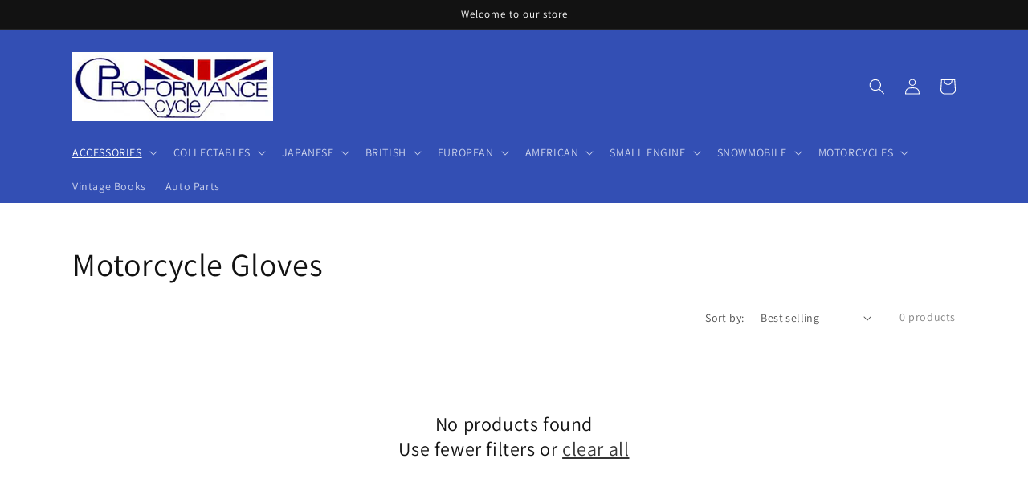

--- FILE ---
content_type: text/html; charset=utf-8
request_url: https://pro-formance-cycle.com/collections/motorcycle-gloves
body_size: 30377
content:
<!doctype html>
<html class="no-js" lang="en">
  <head>
    <meta charset="utf-8">
    <meta http-equiv="X-UA-Compatible" content="IE=edge">
    <meta name="viewport" content="width=device-width,initial-scale=1">
    <meta name="theme-color" content="">
    <link rel="canonical" href="https://pro-formance-cycle.com/collections/motorcycle-gloves">
    <link rel="preconnect" href="https://cdn.shopify.com" crossorigin><link rel="preconnect" href="https://fonts.shopifycdn.com" crossorigin><title>
      Motorcycle Gloves
 &ndash; Pro-Formance Cycle</title>

    

    

<meta property="og:site_name" content="Pro-Formance Cycle">
<meta property="og:url" content="https://pro-formance-cycle.com/collections/motorcycle-gloves">
<meta property="og:title" content="Motorcycle Gloves">
<meta property="og:type" content="product.group">
<meta property="og:description" content="Your online retailer of nos new old stock refurbish and used vintage motorcycle snowmobile generator lawnmower boat motor parts honda suzuki kawasaki yamaha triunph bsa norton harley davidson ducati moto guzzi piston cables engine cylinder head gaskets electrical headlight taillight signal lens crankshaft transmission"><meta name="twitter:card" content="summary_large_image">
<meta name="twitter:title" content="Motorcycle Gloves">
<meta name="twitter:description" content="Your online retailer of nos new old stock refurbish and used vintage motorcycle snowmobile generator lawnmower boat motor parts honda suzuki kawasaki yamaha triunph bsa norton harley davidson ducati moto guzzi piston cables engine cylinder head gaskets electrical headlight taillight signal lens crankshaft transmission">


    <script src="//pro-formance-cycle.com/cdn/shop/t/4/assets/global.js?v=14237263177399231171633388976" defer="defer"></script>
    
  <script>window.performance && window.performance.mark && window.performance.mark('shopify.content_for_header.start');</script><meta id="shopify-digital-wallet" name="shopify-digital-wallet" content="/24824832/digital_wallets/dialog">
<meta name="shopify-checkout-api-token" content="3076b24172a5ffc77beabd155a5d9601">
<meta id="in-context-paypal-metadata" data-shop-id="24824832" data-venmo-supported="false" data-environment="production" data-locale="en_US" data-paypal-v4="true" data-currency="CAD">
<link rel="alternate" type="application/atom+xml" title="Feed" href="/collections/motorcycle-gloves.atom" />
<link rel="alternate" type="application/json+oembed" href="https://pro-formance-cycle.com/collections/motorcycle-gloves.oembed">
<script async="async" src="/checkouts/internal/preloads.js?locale=en-CA"></script>
<script id="shopify-features" type="application/json">{"accessToken":"3076b24172a5ffc77beabd155a5d9601","betas":["rich-media-storefront-analytics"],"domain":"pro-formance-cycle.com","predictiveSearch":true,"shopId":24824832,"locale":"en"}</script>
<script>var Shopify = Shopify || {};
Shopify.shop = "proformancecycle.myshopify.com";
Shopify.locale = "en";
Shopify.currency = {"active":"CAD","rate":"1.0"};
Shopify.country = "CA";
Shopify.theme = {"name":"Dawn","id":120577261681,"schema_name":"Dawn","schema_version":"2.3.0","theme_store_id":887,"role":"main"};
Shopify.theme.handle = "null";
Shopify.theme.style = {"id":null,"handle":null};
Shopify.cdnHost = "pro-formance-cycle.com/cdn";
Shopify.routes = Shopify.routes || {};
Shopify.routes.root = "/";</script>
<script type="module">!function(o){(o.Shopify=o.Shopify||{}).modules=!0}(window);</script>
<script>!function(o){function n(){var o=[];function n(){o.push(Array.prototype.slice.apply(arguments))}return n.q=o,n}var t=o.Shopify=o.Shopify||{};t.loadFeatures=n(),t.autoloadFeatures=n()}(window);</script>
<script id="shop-js-analytics" type="application/json">{"pageType":"collection"}</script>
<script defer="defer" async type="module" src="//pro-formance-cycle.com/cdn/shopifycloud/shop-js/modules/v2/client.init-shop-cart-sync_BN7fPSNr.en.esm.js"></script>
<script defer="defer" async type="module" src="//pro-formance-cycle.com/cdn/shopifycloud/shop-js/modules/v2/chunk.common_Cbph3Kss.esm.js"></script>
<script defer="defer" async type="module" src="//pro-formance-cycle.com/cdn/shopifycloud/shop-js/modules/v2/chunk.modal_DKumMAJ1.esm.js"></script>
<script type="module">
  await import("//pro-formance-cycle.com/cdn/shopifycloud/shop-js/modules/v2/client.init-shop-cart-sync_BN7fPSNr.en.esm.js");
await import("//pro-formance-cycle.com/cdn/shopifycloud/shop-js/modules/v2/chunk.common_Cbph3Kss.esm.js");
await import("//pro-formance-cycle.com/cdn/shopifycloud/shop-js/modules/v2/chunk.modal_DKumMAJ1.esm.js");

  window.Shopify.SignInWithShop?.initShopCartSync?.({"fedCMEnabled":true,"windoidEnabled":true});

</script>
<script>(function() {
  var isLoaded = false;
  function asyncLoad() {
    if (isLoaded) return;
    isLoaded = true;
    var urls = ["https:\/\/api.chated.io\/sdk\/v1\/popups\/86afb788-4137-4166-a0f6-c7f050404a31.js?shop=proformancecycle.myshopify.com"];
    for (var i = 0; i < urls.length; i++) {
      var s = document.createElement('script');
      s.type = 'text/javascript';
      s.async = true;
      s.src = urls[i];
      var x = document.getElementsByTagName('script')[0];
      x.parentNode.insertBefore(s, x);
    }
  };
  if(window.attachEvent) {
    window.attachEvent('onload', asyncLoad);
  } else {
    window.addEventListener('load', asyncLoad, false);
  }
})();</script>
<script id="__st">var __st={"a":24824832,"offset":-18000,"reqid":"f4dc1c98-2a73-4ea1-9c4c-8d658a9c92e9-1770145770","pageurl":"pro-formance-cycle.com\/collections\/motorcycle-gloves","u":"e0000cc53589","p":"collection","rtyp":"collection","rid":267852054641};</script>
<script>window.ShopifyPaypalV4VisibilityTracking = true;</script>
<script id="captcha-bootstrap">!function(){'use strict';const t='contact',e='account',n='new_comment',o=[[t,t],['blogs',n],['comments',n],[t,'customer']],c=[[e,'customer_login'],[e,'guest_login'],[e,'recover_customer_password'],[e,'create_customer']],r=t=>t.map((([t,e])=>`form[action*='/${t}']:not([data-nocaptcha='true']) input[name='form_type'][value='${e}']`)).join(','),a=t=>()=>t?[...document.querySelectorAll(t)].map((t=>t.form)):[];function s(){const t=[...o],e=r(t);return a(e)}const i='password',u='form_key',d=['recaptcha-v3-token','g-recaptcha-response','h-captcha-response',i],f=()=>{try{return window.sessionStorage}catch{return}},m='__shopify_v',_=t=>t.elements[u];function p(t,e,n=!1){try{const o=window.sessionStorage,c=JSON.parse(o.getItem(e)),{data:r}=function(t){const{data:e,action:n}=t;return t[m]||n?{data:e,action:n}:{data:t,action:n}}(c);for(const[e,n]of Object.entries(r))t.elements[e]&&(t.elements[e].value=n);n&&o.removeItem(e)}catch(o){console.error('form repopulation failed',{error:o})}}const l='form_type',E='cptcha';function T(t){t.dataset[E]=!0}const w=window,h=w.document,L='Shopify',v='ce_forms',y='captcha';let A=!1;((t,e)=>{const n=(g='f06e6c50-85a8-45c8-87d0-21a2b65856fe',I='https://cdn.shopify.com/shopifycloud/storefront-forms-hcaptcha/ce_storefront_forms_captcha_hcaptcha.v1.5.2.iife.js',D={infoText:'Protected by hCaptcha',privacyText:'Privacy',termsText:'Terms'},(t,e,n)=>{const o=w[L][v],c=o.bindForm;if(c)return c(t,g,e,D).then(n);var r;o.q.push([[t,g,e,D],n]),r=I,A||(h.body.append(Object.assign(h.createElement('script'),{id:'captcha-provider',async:!0,src:r})),A=!0)});var g,I,D;w[L]=w[L]||{},w[L][v]=w[L][v]||{},w[L][v].q=[],w[L][y]=w[L][y]||{},w[L][y].protect=function(t,e){n(t,void 0,e),T(t)},Object.freeze(w[L][y]),function(t,e,n,w,h,L){const[v,y,A,g]=function(t,e,n){const i=e?o:[],u=t?c:[],d=[...i,...u],f=r(d),m=r(i),_=r(d.filter((([t,e])=>n.includes(e))));return[a(f),a(m),a(_),s()]}(w,h,L),I=t=>{const e=t.target;return e instanceof HTMLFormElement?e:e&&e.form},D=t=>v().includes(t);t.addEventListener('submit',(t=>{const e=I(t);if(!e)return;const n=D(e)&&!e.dataset.hcaptchaBound&&!e.dataset.recaptchaBound,o=_(e),c=g().includes(e)&&(!o||!o.value);(n||c)&&t.preventDefault(),c&&!n&&(function(t){try{if(!f())return;!function(t){const e=f();if(!e)return;const n=_(t);if(!n)return;const o=n.value;o&&e.removeItem(o)}(t);const e=Array.from(Array(32),(()=>Math.random().toString(36)[2])).join('');!function(t,e){_(t)||t.append(Object.assign(document.createElement('input'),{type:'hidden',name:u})),t.elements[u].value=e}(t,e),function(t,e){const n=f();if(!n)return;const o=[...t.querySelectorAll(`input[type='${i}']`)].map((({name:t})=>t)),c=[...d,...o],r={};for(const[a,s]of new FormData(t).entries())c.includes(a)||(r[a]=s);n.setItem(e,JSON.stringify({[m]:1,action:t.action,data:r}))}(t,e)}catch(e){console.error('failed to persist form',e)}}(e),e.submit())}));const S=(t,e)=>{t&&!t.dataset[E]&&(n(t,e.some((e=>e===t))),T(t))};for(const o of['focusin','change'])t.addEventListener(o,(t=>{const e=I(t);D(e)&&S(e,y())}));const B=e.get('form_key'),M=e.get(l),P=B&&M;t.addEventListener('DOMContentLoaded',(()=>{const t=y();if(P)for(const e of t)e.elements[l].value===M&&p(e,B);[...new Set([...A(),...v().filter((t=>'true'===t.dataset.shopifyCaptcha))])].forEach((e=>S(e,t)))}))}(h,new URLSearchParams(w.location.search),n,t,e,['guest_login'])})(!0,!0)}();</script>
<script integrity="sha256-4kQ18oKyAcykRKYeNunJcIwy7WH5gtpwJnB7kiuLZ1E=" data-source-attribution="shopify.loadfeatures" defer="defer" src="//pro-formance-cycle.com/cdn/shopifycloud/storefront/assets/storefront/load_feature-a0a9edcb.js" crossorigin="anonymous"></script>
<script data-source-attribution="shopify.dynamic_checkout.dynamic.init">var Shopify=Shopify||{};Shopify.PaymentButton=Shopify.PaymentButton||{isStorefrontPortableWallets:!0,init:function(){window.Shopify.PaymentButton.init=function(){};var t=document.createElement("script");t.src="https://pro-formance-cycle.com/cdn/shopifycloud/portable-wallets/latest/portable-wallets.en.js",t.type="module",document.head.appendChild(t)}};
</script>
<script data-source-attribution="shopify.dynamic_checkout.buyer_consent">
  function portableWalletsHideBuyerConsent(e){var t=document.getElementById("shopify-buyer-consent"),n=document.getElementById("shopify-subscription-policy-button");t&&n&&(t.classList.add("hidden"),t.setAttribute("aria-hidden","true"),n.removeEventListener("click",e))}function portableWalletsShowBuyerConsent(e){var t=document.getElementById("shopify-buyer-consent"),n=document.getElementById("shopify-subscription-policy-button");t&&n&&(t.classList.remove("hidden"),t.removeAttribute("aria-hidden"),n.addEventListener("click",e))}window.Shopify?.PaymentButton&&(window.Shopify.PaymentButton.hideBuyerConsent=portableWalletsHideBuyerConsent,window.Shopify.PaymentButton.showBuyerConsent=portableWalletsShowBuyerConsent);
</script>
<script data-source-attribution="shopify.dynamic_checkout.cart.bootstrap">document.addEventListener("DOMContentLoaded",(function(){function t(){return document.querySelector("shopify-accelerated-checkout-cart, shopify-accelerated-checkout")}if(t())Shopify.PaymentButton.init();else{new MutationObserver((function(e,n){t()&&(Shopify.PaymentButton.init(),n.disconnect())})).observe(document.body,{childList:!0,subtree:!0})}}));
</script>
<link id="shopify-accelerated-checkout-styles" rel="stylesheet" media="screen" href="https://pro-formance-cycle.com/cdn/shopifycloud/portable-wallets/latest/accelerated-checkout-backwards-compat.css" crossorigin="anonymous">
<style id="shopify-accelerated-checkout-cart">
        #shopify-buyer-consent {
  margin-top: 1em;
  display: inline-block;
  width: 100%;
}

#shopify-buyer-consent.hidden {
  display: none;
}

#shopify-subscription-policy-button {
  background: none;
  border: none;
  padding: 0;
  text-decoration: underline;
  font-size: inherit;
  cursor: pointer;
}

#shopify-subscription-policy-button::before {
  box-shadow: none;
}

      </style>
<script id="sections-script" data-sections="header,footer" defer="defer" src="//pro-formance-cycle.com/cdn/shop/t/4/compiled_assets/scripts.js?v=9231"></script>
<script>window.performance && window.performance.mark && window.performance.mark('shopify.content_for_header.end');</script>


    <style data-shopify>
      @font-face {
  font-family: Assistant;
  font-weight: 400;
  font-style: normal;
  font-display: swap;
  src: url("//pro-formance-cycle.com/cdn/fonts/assistant/assistant_n4.9120912a469cad1cc292572851508ca49d12e768.woff2") format("woff2"),
       url("//pro-formance-cycle.com/cdn/fonts/assistant/assistant_n4.6e9875ce64e0fefcd3f4446b7ec9036b3ddd2985.woff") format("woff");
}

      @font-face {
  font-family: Assistant;
  font-weight: 700;
  font-style: normal;
  font-display: swap;
  src: url("//pro-formance-cycle.com/cdn/fonts/assistant/assistant_n7.bf44452348ec8b8efa3aa3068825305886b1c83c.woff2") format("woff2"),
       url("//pro-formance-cycle.com/cdn/fonts/assistant/assistant_n7.0c887fee83f6b3bda822f1150b912c72da0f7b64.woff") format("woff");
}

      
      
      @font-face {
  font-family: Assistant;
  font-weight: 400;
  font-style: normal;
  font-display: swap;
  src: url("//pro-formance-cycle.com/cdn/fonts/assistant/assistant_n4.9120912a469cad1cc292572851508ca49d12e768.woff2") format("woff2"),
       url("//pro-formance-cycle.com/cdn/fonts/assistant/assistant_n4.6e9875ce64e0fefcd3f4446b7ec9036b3ddd2985.woff") format("woff");
}


      :root {
        --font-body-family: Assistant, sans-serif;
        --font-body-style: normal;
        --font-body-weight: 400;

        --font-heading-family: Assistant, sans-serif;
        --font-heading-style: normal;
        --font-heading-weight: 400;

        --font-body-scale: 1.0;
        --font-heading-scale: 1.0;

        --color-base-text: 18, 18, 18;
        --color-base-background-1: 255, 255, 255;
        --color-base-background-2: 243, 243, 243;
        --color-base-solid-button-labels: 255, 255, 255;
        --color-base-outline-button-labels: 18, 18, 18;
        --color-base-accent-1: 18, 18, 18;
        --color-base-accent-2: 51, 79, 180;
        --payment-terms-background-color: #FFFFFF;

        --gradient-base-background-1: #FFFFFF;
        --gradient-base-background-2: #F3F3F3;
        --gradient-base-accent-1: #121212;
        --gradient-base-accent-2: #334FB4;

        --page-width: 120rem;
        --page-width-margin: 0rem;
      }

      *,
      *::before,
      *::after {
        box-sizing: inherit;
      }

      html {
        box-sizing: border-box;
        font-size: calc(var(--font-body-scale) * 62.5%);
        height: 100%;
      }

      body {
        display: grid;
        grid-template-rows: auto auto 1fr auto;
        grid-template-columns: 100%;
        min-height: 100%;
        margin: 0;
        font-size: 1.5rem;
        letter-spacing: 0.06rem;
        line-height: calc(1 + 0.8 / var(--font-body-scale));
        font-family: var(--font-body-family);
        font-style: var(--font-body-style);
        font-weight: var(--font-body-weight);
      }

      @media screen and (min-width: 750px) {
        body {
          font-size: 1.6rem;
        }
      }
    </style>

    <link href="//pro-formance-cycle.com/cdn/shop/t/4/assets/base.css?v=182897356182110133871634759576" rel="stylesheet" type="text/css" media="all" />
<link rel="preload" as="font" href="//pro-formance-cycle.com/cdn/fonts/assistant/assistant_n4.9120912a469cad1cc292572851508ca49d12e768.woff2" type="font/woff2" crossorigin><link rel="preload" as="font" href="//pro-formance-cycle.com/cdn/fonts/assistant/assistant_n4.9120912a469cad1cc292572851508ca49d12e768.woff2" type="font/woff2" crossorigin><link rel="stylesheet" href="//pro-formance-cycle.com/cdn/shop/t/4/assets/component-predictive-search.css?v=10425135875555615991634759568" media="print" onload="this.media='all'"><script>document.documentElement.className = document.documentElement.className.replace('no-js', 'js');</script>
  <!-- BEGIN app block: shopify://apps/buddha-mega-menu-navigation/blocks/megamenu/dbb4ce56-bf86-4830-9b3d-16efbef51c6f -->
<script>
        var productImageAndPrice = [],
            collectionImages = [],
            articleImages = [],
            mmLivIcons = false,
            mmFlipClock = false,
            mmFixesUseJquery = false,
            mmNumMMI = 5,
            mmSchemaTranslation = {},
            mmMenuStrings =  [] ,
            mmShopLocale = "en",
            mmShopLocaleCollectionsRoute = "/collections",
            mmSchemaDesignJSON = [{"action":"design","setting":"font_family","value":"Default"},{"action":"design","setting":"font_size","value":"13px"},{"action":"design","setting":"text_color","value":"#222222"},{"action":"design","setting":"link_hover_color","value":"#0da19a"},{"action":"design","setting":"link_color","value":"#4e4e4e"},{"action":"design","setting":"background_hover_color","value":"#f9f9f9"},{"action":"design","setting":"background_color","value":"#ffffff"},{"action":"design","setting":"price_color","value":"#0da19a"},{"action":"design","setting":"button_text_hover_color","value":"#ffffff"},{"action":"design","setting":"button_text_color","value":"#ffffff"},{"action":"design","setting":"button_background_hover_color","value":"#0d8781"},{"action":"design","setting":"button_background_color","value":"#0da19a"},{"action":"design","setting":"addtocart_enable","value":"true"},{"action":"design","setting":"addtocart_text_color","value":"#333333"},{"action":"design","setting":"addtocart_background_color","value":"#ffffff"},{"action":"design","setting":"addtocart_text_hover_color","value":"#ffffff"},{"action":"design","setting":"addtocart_background_hover_color","value":"#0da19a"},{"action":"design","setting":"countdown_color","value":"#ffffff"},{"action":"design","setting":"countdown_background_color","value":"#333333"},{"action":"design","setting":"vertical_font_family","value":"Default"},{"action":"design","setting":"vertical_font_size","value":"13px"},{"action":"design","setting":"vertical_text_color","value":"#ffffff"},{"action":"design","setting":"vertical_link_color","value":"#ffffff"},{"action":"design","setting":"vertical_link_hover_color","value":"#ffffff"},{"action":"design","setting":"vertical_price_color","value":"#ffffff"},{"action":"design","setting":"vertical_button_text_color","value":"#ffffff"},{"action":"design","setting":"vertical_addtocart_enable","value":"true"},{"action":"design","setting":"vertical_addtocart_text_color","value":"#ffffff"},{"action":"design","setting":"vertical_countdown_color","value":"#ffffff"},{"action":"design","setting":"vertical_countdown_background_color","value":"#333333"},{"action":"design","setting":"vertical_background_color","value":"#017b86"},{"action":"design","setting":"vertical_addtocart_background_color","value":"#333333"},{"action":"design","setting":"vertical_button_background_color","value":"#333333"}],
            mmDomChangeSkipUl = "",
            buddhaMegaMenuShop = "proformancecycle.myshopify.com",
            mmWireframeCompression = "0",
            mmExtensionAssetUrl = "https://cdn.shopify.com/extensions/019abe06-4a3f-7763-88da-170e1b54169b/mega-menu-151/assets/";var bestSellersHTML = '';var newestProductsHTML = '';/* get link lists api */
        var linkLists={"main-menu" : {"title":"Main Menu", "items":["#","#","#","#","#","#","#","#","/collections/complete-motorcycle-for-sale","/collections/vintage-books-others","/collections/standard-motor-product-ignition-parts-points-condenser-rotor-etc",]},"footer" : {"title":"Footer menu", "items":["/search",]},"customer-account-main-menu" : {"title":"Customer account main menu", "items":["/","https://shopify.com/24824832/account/orders?locale=en&amp;region_country=CA",]},};/*ENDPARSE*/

        linkLists["force-mega-menu"]={};linkLists["force-mega-menu"].title="Dawn Theme - Mega Menu";linkLists["force-mega-menu"].items=[1];

        /* set product prices *//* get the collection images *//* get the article images *//* customer fixes */
        var mmThemeFixesBefore = function(){ if (selectedMenu=="force-mega-menu" && tempMenuObject.u.matches("nav > .list-menu")) { tempMenuObject.forceMenu = true; tempMenuObject.liClasses = ""; tempMenuObject.aClasses = "header__menu-item list-menu__item link link--text focus-inset"; tempMenuObject.liItems = tempMenuObject.u.children; } mmAddStyle(" .search-modal.modal__content {z-index: 1001;} .buddha-menu-item .header__menu-item:hover span{text-decoration: none !important;} ", "themeScript"); }; 
        

        var mmWireframe = {"html" : "<li class=\"buddha-menu-item\"  ><a data-href=\"/pages/home-page\" href=\"/pages/home-page\" aria-label=\"Home\" data-no-instant=\"\" onclick=\"mmGoToPage(this, event); return false;\"  ><i class=\"mm-icon static fa fa-none\" aria-hidden=\"true\"></i><span class=\"mm-title\">Home</span></a></li><li class=\"buddha-menu-item\"  ><a data-href=\"/collections/all\" href=\"/collections/all\" aria-label=\" Catalog\" data-no-instant=\"\" onclick=\"mmGoToPage(this, event); return false;\"  ><i class=\"mm-icon static fa fa-none\" aria-hidden=\"true\"></i><span class=\"mm-title\">Catalog</span><i class=\"mm-arrow mm-angle-down\" aria-hidden=\"true\"></i><span class=\"toggle-menu-btn\" style=\"display:none;\" title=\"Toggle menu\" onclick=\"return toggleSubmenu(this)\"><span class=\"mm-arrow-icon\"><span class=\"bar-one\"></span><span class=\"bar-two\"></span></span></span></a><ul class=\"mm-submenu tree  small \"><li data-href=\"/collections/all\" href=\"/collections/all\" aria-label=\"Japanese Parts\" data-no-instant=\"\" onclick=\"mmGoToPage(this, event); return false;\"  ><a data-href=\"/collections/all\" href=\"/collections/all\" aria-label=\"Japanese Parts\" data-no-instant=\"\" onclick=\"mmGoToPage(this, event); return false;\"  ><span class=\"mm-title\">Japanese Parts</span><i class=\"mm-arrow mm-angle-down\" aria-hidden=\"true\"></i><span class=\"toggle-menu-btn\" style=\"display:none;\" title=\"Toggle menu\" onclick=\"return toggleSubmenu(this)\"><span class=\"mm-arrow-icon\"><span class=\"bar-one\"></span><span class=\"bar-two\"></span></span></span></a><ul class=\"mm-submenu tree  small \"><li data-href=\"/collections/all\" href=\"/collections/all\" aria-label=\"Yamaha\" data-no-instant=\"\" onclick=\"mmGoToPage(this, event); return false;\"  ><a data-href=\"/collections/all\" href=\"/collections/all\" aria-label=\"Yamaha\" data-no-instant=\"\" onclick=\"mmGoToPage(this, event); return false;\"  ><span class=\"mm-title\">Yamaha</span><i class=\"mm-arrow mm-angle-down\" aria-hidden=\"true\"></i><span class=\"toggle-menu-btn\" style=\"display:none;\" title=\"Toggle menu\" onclick=\"return toggleSubmenu(this)\"><span class=\"mm-arrow-icon\"><span class=\"bar-one\"></span><span class=\"bar-two\"></span></span></span></a><ul class=\"mm-submenu tree  small mm-last-level\"><li data-href=\"/collections/engine-parts-y\" href=\"/collections/engine-parts-y\" aria-label=\"Engine parts\" data-no-instant=\"\" onclick=\"mmGoToPage(this, event); return false;\"  ><a data-href=\"/collections/engine-parts-y\" href=\"/collections/engine-parts-y\" aria-label=\"Engine parts\" data-no-instant=\"\" onclick=\"mmGoToPage(this, event); return false;\"  ><span class=\"mm-title\">Engine parts</span></a></li><li data-href=\"/collections/suspension-y\" href=\"/collections/suspension-y\" aria-label=\"Suspension\" data-no-instant=\"\" onclick=\"mmGoToPage(this, event); return false;\"  ><a data-href=\"/collections/suspension-y\" href=\"/collections/suspension-y\" aria-label=\"Suspension\" data-no-instant=\"\" onclick=\"mmGoToPage(this, event); return false;\"  ><span class=\"mm-title\">Suspension</span></a></li><li data-href=\"/collections/electrical-y-mc\" href=\"/collections/electrical-y-mc\" aria-label=\"Electrical\" data-no-instant=\"\" onclick=\"mmGoToPage(this, event); return false;\"  ><a data-href=\"/collections/electrical-y-mc\" href=\"/collections/electrical-y-mc\" aria-label=\"Electrical\" data-no-instant=\"\" onclick=\"mmGoToPage(this, event); return false;\"  ><span class=\"mm-title\">Electrical</span></a></li><li data-href=\"/collections/sprockets-chain-y\" href=\"/collections/sprockets-chain-y\" aria-label=\"Drive system\" data-no-instant=\"\" onclick=\"mmGoToPage(this, event); return false;\"  ><a data-href=\"/collections/sprockets-chain-y\" href=\"/collections/sprockets-chain-y\" aria-label=\"Drive system\" data-no-instant=\"\" onclick=\"mmGoToPage(this, event); return false;\"  ><span class=\"mm-title\">Drive system</span></a></li><li data-href=\"/collections/body-work-y\" href=\"/collections/body-work-y\" aria-label=\"Body parts\" data-no-instant=\"\" onclick=\"mmGoToPage(this, event); return false;\"  ><a data-href=\"/collections/body-work-y\" href=\"/collections/body-work-y\" aria-label=\"Body parts\" data-no-instant=\"\" onclick=\"mmGoToPage(this, event); return false;\"  ><span class=\"mm-title\">Body parts</span></a></li><li data-href=\"/collections/frame-parts-y\" href=\"/collections/frame-parts-y\" aria-label=\"Frame parts\" data-no-instant=\"\" onclick=\"mmGoToPage(this, event); return false;\"  ><a data-href=\"/collections/frame-parts-y\" href=\"/collections/frame-parts-y\" aria-label=\"Frame parts\" data-no-instant=\"\" onclick=\"mmGoToPage(this, event); return false;\"  ><span class=\"mm-title\">Frame parts</span></a></li><li data-href=\"/collections/wheels-y\" href=\"/collections/wheels-y\" aria-label=\"Wheels\" data-no-instant=\"\" onclick=\"mmGoToPage(this, event); return false;\"  ><a data-href=\"/collections/wheels-y\" href=\"/collections/wheels-y\" aria-label=\"Wheels\" data-no-instant=\"\" onclick=\"mmGoToPage(this, event); return false;\"  ><span class=\"mm-title\">Wheels</span></a></li><li data-href=\"/collections/yamaha-levers\" href=\"/collections/yamaha-levers\" aria-label=\"Levers & controls\" data-no-instant=\"\" onclick=\"mmGoToPage(this, event); return false;\"  ><a data-href=\"/collections/yamaha-levers\" href=\"/collections/yamaha-levers\" aria-label=\"Levers & controls\" data-no-instant=\"\" onclick=\"mmGoToPage(this, event); return false;\"  ><span class=\"mm-title\">Levers & controls</span></a></li><li data-href=\"/collections/pedal-pegs-y\" href=\"/collections/pedal-pegs-y\" aria-label=\"Pedal & Pegs\" data-no-instant=\"\" onclick=\"mmGoToPage(this, event); return false;\"  ><a data-href=\"/collections/pedal-pegs-y\" href=\"/collections/pedal-pegs-y\" aria-label=\"Pedal & Pegs\" data-no-instant=\"\" onclick=\"mmGoToPage(this, event); return false;\"  ><span class=\"mm-title\">Pedal & Pegs</span></a></li><li data-href=\"/collections/exhaust-parts-y\" href=\"/collections/exhaust-parts-y\" aria-label=\"Exhaust & parts\" data-no-instant=\"\" onclick=\"mmGoToPage(this, event); return false;\"  ><a data-href=\"/collections/exhaust-parts-y\" href=\"/collections/exhaust-parts-y\" aria-label=\"Exhaust & parts\" data-no-instant=\"\" onclick=\"mmGoToPage(this, event); return false;\"  ><span class=\"mm-title\">Exhaust & parts</span></a></li><li data-href=\"/collections/accessories-y\" href=\"/collections/accessories-y\" aria-label=\"Aftermarket accessories \" data-no-instant=\"\" onclick=\"mmGoToPage(this, event); return false;\"  ><a data-href=\"/collections/accessories-y\" href=\"/collections/accessories-y\" aria-label=\"Aftermarket accessories \" data-no-instant=\"\" onclick=\"mmGoToPage(this, event); return false;\"  ><span class=\"mm-title\">Aftermarket accessories</span></a></li><li data-href=\"/collections/engine-gasket-y\" href=\"/collections/engine-gasket-y\" aria-label=\"engine gasket\" data-no-instant=\"\" onclick=\"mmGoToPage(this, event); return false;\"  ><a data-href=\"/collections/engine-gasket-y\" href=\"/collections/engine-gasket-y\" aria-label=\"engine gasket\" data-no-instant=\"\" onclick=\"mmGoToPage(this, event); return false;\"  ><span class=\"mm-title\">engine gasket</span></a></li><li data-href=\"/collections/clutch-plate-y\" href=\"/collections/clutch-plate-y\" aria-label=\"clutch\" data-no-instant=\"\" onclick=\"mmGoToPage(this, event); return false;\"  ><a data-href=\"/collections/clutch-plate-y\" href=\"/collections/clutch-plate-y\" aria-label=\"clutch\" data-no-instant=\"\" onclick=\"mmGoToPage(this, event); return false;\"  ><span class=\"mm-title\">clutch</span></a></li><li data-href=\"/collections/transmission-y\" href=\"/collections/transmission-y\" aria-label=\"transmission\" data-no-instant=\"\" onclick=\"mmGoToPage(this, event); return false;\"  ><a data-href=\"/collections/transmission-y\" href=\"/collections/transmission-y\" aria-label=\"transmission\" data-no-instant=\"\" onclick=\"mmGoToPage(this, event); return false;\"  ><span class=\"mm-title\">transmission</span></a></li><li data-href=\"/collections/exhaust-gasket-y\" href=\"/collections/exhaust-gasket-y\" aria-label=\"Exhaust gaskets\" data-no-instant=\"\" onclick=\"mmGoToPage(this, event); return false;\"  ><a data-href=\"/collections/exhaust-gasket-y\" href=\"/collections/exhaust-gasket-y\" aria-label=\"Exhaust gaskets\" data-no-instant=\"\" onclick=\"mmGoToPage(this, event); return false;\"  ><span class=\"mm-title\">Exhaust gaskets</span></a></li></ul></li><li data-href=\"/collections/all\" href=\"/collections/all\" aria-label=\"Honda\" data-no-instant=\"\" onclick=\"mmGoToPage(this, event); return false;\"  ><a data-href=\"/collections/all\" href=\"/collections/all\" aria-label=\"Honda\" data-no-instant=\"\" onclick=\"mmGoToPage(this, event); return false;\"  ><span class=\"mm-title\">Honda</span><i class=\"mm-arrow mm-angle-down\" aria-hidden=\"true\"></i><span class=\"toggle-menu-btn\" style=\"display:none;\" title=\"Toggle menu\" onclick=\"return toggleSubmenu(this)\"><span class=\"mm-arrow-icon\"><span class=\"bar-one\"></span><span class=\"bar-two\"></span></span></span></a><ul class=\"mm-submenu tree  small mm-last-level\"><li data-href=\"/collections/engine-parts-h-1\" href=\"/collections/engine-parts-h-1\" aria-label=\"Engine parts\" data-no-instant=\"\" onclick=\"mmGoToPage(this, event); return false;\"  ><a data-href=\"/collections/engine-parts-h-1\" href=\"/collections/engine-parts-h-1\" aria-label=\"Engine parts\" data-no-instant=\"\" onclick=\"mmGoToPage(this, event); return false;\"  ><span class=\"mm-title\">Engine parts</span></a></li><li data-href=\"/collections/suspension-h\" href=\"/collections/suspension-h\" aria-label=\"Suspension\" data-no-instant=\"\" onclick=\"mmGoToPage(this, event); return false;\"  ><a data-href=\"/collections/suspension-h\" href=\"/collections/suspension-h\" aria-label=\"Suspension\" data-no-instant=\"\" onclick=\"mmGoToPage(this, event); return false;\"  ><span class=\"mm-title\">Suspension</span></a></li><li data-href=\"/collections/electrical-h-mc\" href=\"/collections/electrical-h-mc\" aria-label=\"Electrical\" data-no-instant=\"\" onclick=\"mmGoToPage(this, event); return false;\"  ><a data-href=\"/collections/electrical-h-mc\" href=\"/collections/electrical-h-mc\" aria-label=\"Electrical\" data-no-instant=\"\" onclick=\"mmGoToPage(this, event); return false;\"  ><span class=\"mm-title\">Electrical</span></a></li><li data-href=\"/collections/sprockets-chain-h\" href=\"/collections/sprockets-chain-h\" aria-label=\"Drive system\" data-no-instant=\"\" onclick=\"mmGoToPage(this, event); return false;\"  ><a data-href=\"/collections/sprockets-chain-h\" href=\"/collections/sprockets-chain-h\" aria-label=\"Drive system\" data-no-instant=\"\" onclick=\"mmGoToPage(this, event); return false;\"  ><span class=\"mm-title\">Drive system</span></a></li><li data-href=\"/collections/body-work-h\" href=\"/collections/body-work-h\" aria-label=\"Body parts\" data-no-instant=\"\" onclick=\"mmGoToPage(this, event); return false;\"  ><a data-href=\"/collections/body-work-h\" href=\"/collections/body-work-h\" aria-label=\"Body parts\" data-no-instant=\"\" onclick=\"mmGoToPage(this, event); return false;\"  ><span class=\"mm-title\">Body parts</span></a></li><li data-href=\"/collections/frame-parts-h\" href=\"/collections/frame-parts-h\" aria-label=\"Frame parts\" data-no-instant=\"\" onclick=\"mmGoToPage(this, event); return false;\"  ><a data-href=\"/collections/frame-parts-h\" href=\"/collections/frame-parts-h\" aria-label=\"Frame parts\" data-no-instant=\"\" onclick=\"mmGoToPage(this, event); return false;\"  ><span class=\"mm-title\">Frame parts</span></a></li><li data-href=\"/collections/wheels-h\" href=\"/collections/wheels-h\" aria-label=\"Wheels\" data-no-instant=\"\" onclick=\"mmGoToPage(this, event); return false;\"  ><a data-href=\"/collections/wheels-h\" href=\"/collections/wheels-h\" aria-label=\"Wheels\" data-no-instant=\"\" onclick=\"mmGoToPage(this, event); return false;\"  ><span class=\"mm-title\">Wheels</span></a></li><li data-href=\"/collections/honda-control-levers\" href=\"/collections/honda-control-levers\" aria-label=\"Levers & controls\" data-no-instant=\"\" onclick=\"mmGoToPage(this, event); return false;\"  ><a data-href=\"/collections/honda-control-levers\" href=\"/collections/honda-control-levers\" aria-label=\"Levers & controls\" data-no-instant=\"\" onclick=\"mmGoToPage(this, event); return false;\"  ><span class=\"mm-title\">Levers & controls</span></a></li><li data-href=\"/collections/pedal-pegs-h\" href=\"/collections/pedal-pegs-h\" aria-label=\"Pedal & pegs\" data-no-instant=\"\" onclick=\"mmGoToPage(this, event); return false;\"  ><a data-href=\"/collections/pedal-pegs-h\" href=\"/collections/pedal-pegs-h\" aria-label=\"Pedal & pegs\" data-no-instant=\"\" onclick=\"mmGoToPage(this, event); return false;\"  ><span class=\"mm-title\">Pedal & pegs</span></a></li><li data-href=\"/collections/exhaust-parts-h\" href=\"/collections/exhaust-parts-h\" aria-label=\"Exhaust & parts\" data-no-instant=\"\" onclick=\"mmGoToPage(this, event); return false;\"  ><a data-href=\"/collections/exhaust-parts-h\" href=\"/collections/exhaust-parts-h\" aria-label=\"Exhaust & parts\" data-no-instant=\"\" onclick=\"mmGoToPage(this, event); return false;\"  ><span class=\"mm-title\">Exhaust & parts</span></a></li><li data-href=\"/collections/accessories-h\" href=\"/collections/accessories-h\" aria-label=\"Aftermarket accessories\" data-no-instant=\"\" onclick=\"mmGoToPage(this, event); return false;\"  ><a data-href=\"/collections/accessories-h\" href=\"/collections/accessories-h\" aria-label=\"Aftermarket accessories\" data-no-instant=\"\" onclick=\"mmGoToPage(this, event); return false;\"  ><span class=\"mm-title\">Aftermarket accessories</span></a></li><li data-href=\"/collections/muffler-head-pipe-gasket\" href=\"/collections/muffler-head-pipe-gasket\" aria-label=\"Exhaust Gaskets\" data-no-instant=\"\" onclick=\"mmGoToPage(this, event); return false;\"  ><a data-href=\"/collections/muffler-head-pipe-gasket\" href=\"/collections/muffler-head-pipe-gasket\" aria-label=\"Exhaust Gaskets\" data-no-instant=\"\" onclick=\"mmGoToPage(this, event); return false;\"  ><span class=\"mm-title\">Exhaust Gaskets</span></a></li><li data-href=\"/collections/engine-gasket-h\" href=\"/collections/engine-gasket-h\" aria-label=\"engine gasket\" data-no-instant=\"\" onclick=\"mmGoToPage(this, event); return false;\"  ><a data-href=\"/collections/engine-gasket-h\" href=\"/collections/engine-gasket-h\" aria-label=\"engine gasket\" data-no-instant=\"\" onclick=\"mmGoToPage(this, event); return false;\"  ><span class=\"mm-title\">engine gasket</span></a></li><li data-href=\"/collections/motorcycle-clutch\" href=\"/collections/motorcycle-clutch\" aria-label=\"Clutch\" data-no-instant=\"\" onclick=\"mmGoToPage(this, event); return false;\"  ><a data-href=\"/collections/motorcycle-clutch\" href=\"/collections/motorcycle-clutch\" aria-label=\"Clutch\" data-no-instant=\"\" onclick=\"mmGoToPage(this, event); return false;\"  ><span class=\"mm-title\">Clutch</span></a></li><li data-href=\"/collections/transmission\" href=\"/collections/transmission\" aria-label=\"Transmission\" data-no-instant=\"\" onclick=\"mmGoToPage(this, event); return false;\"  ><a data-href=\"/collections/transmission\" href=\"/collections/transmission\" aria-label=\"Transmission\" data-no-instant=\"\" onclick=\"mmGoToPage(this, event); return false;\"  ><span class=\"mm-title\">Transmission</span></a></li></ul></li><li data-href=\"/collections/all\" href=\"/collections/all\" aria-label=\"Kawasaki\" data-no-instant=\"\" onclick=\"mmGoToPage(this, event); return false;\"  ><a data-href=\"/collections/all\" href=\"/collections/all\" aria-label=\"Kawasaki\" data-no-instant=\"\" onclick=\"mmGoToPage(this, event); return false;\"  ><span class=\"mm-title\">Kawasaki</span><i class=\"mm-arrow mm-angle-down\" aria-hidden=\"true\"></i><span class=\"toggle-menu-btn\" style=\"display:none;\" title=\"Toggle menu\" onclick=\"return toggleSubmenu(this)\"><span class=\"mm-arrow-icon\"><span class=\"bar-one\"></span><span class=\"bar-two\"></span></span></span></a><ul class=\"mm-submenu tree  small mm-last-level\"><li data-href=\"/collections/kawasaki-engine-parts\" href=\"/collections/kawasaki-engine-parts\" aria-label=\"Engine parts\" data-no-instant=\"\" onclick=\"mmGoToPage(this, event); return false;\"  ><a data-href=\"/collections/kawasaki-engine-parts\" href=\"/collections/kawasaki-engine-parts\" aria-label=\"Engine parts\" data-no-instant=\"\" onclick=\"mmGoToPage(this, event); return false;\"  ><span class=\"mm-title\">Engine parts</span></a></li><li data-href=\"/collections/kawasaki-suspension-parts\" href=\"/collections/kawasaki-suspension-parts\" aria-label=\"Suspension\" data-no-instant=\"\" onclick=\"mmGoToPage(this, event); return false;\"  ><a data-href=\"/collections/kawasaki-suspension-parts\" href=\"/collections/kawasaki-suspension-parts\" aria-label=\"Suspension\" data-no-instant=\"\" onclick=\"mmGoToPage(this, event); return false;\"  ><span class=\"mm-title\">Suspension</span></a></li><li data-href=\"/collections/kawasaki-electrical-parts\" href=\"/collections/kawasaki-electrical-parts\" aria-label=\"Electrical\" data-no-instant=\"\" onclick=\"mmGoToPage(this, event); return false;\"  ><a data-href=\"/collections/kawasaki-electrical-parts\" href=\"/collections/kawasaki-electrical-parts\" aria-label=\"Electrical\" data-no-instant=\"\" onclick=\"mmGoToPage(this, event); return false;\"  ><span class=\"mm-title\">Electrical</span></a></li><li data-href=\"/collections/sprockets-chain-k\" href=\"/collections/sprockets-chain-k\" aria-label=\"Drive system\" data-no-instant=\"\" onclick=\"mmGoToPage(this, event); return false;\"  ><a data-href=\"/collections/sprockets-chain-k\" href=\"/collections/sprockets-chain-k\" aria-label=\"Drive system\" data-no-instant=\"\" onclick=\"mmGoToPage(this, event); return false;\"  ><span class=\"mm-title\">Drive system</span></a></li><li data-href=\"/collections/kawasaki-body-work\" href=\"/collections/kawasaki-body-work\" aria-label=\"Body parts\" data-no-instant=\"\" onclick=\"mmGoToPage(this, event); return false;\"  ><a data-href=\"/collections/kawasaki-body-work\" href=\"/collections/kawasaki-body-work\" aria-label=\"Body parts\" data-no-instant=\"\" onclick=\"mmGoToPage(this, event); return false;\"  ><span class=\"mm-title\">Body parts</span></a></li><li data-href=\"/collections/kawasaki-frame-parts\" href=\"/collections/kawasaki-frame-parts\" aria-label=\"Frame parts\" data-no-instant=\"\" onclick=\"mmGoToPage(this, event); return false;\"  ><a data-href=\"/collections/kawasaki-frame-parts\" href=\"/collections/kawasaki-frame-parts\" aria-label=\"Frame parts\" data-no-instant=\"\" onclick=\"mmGoToPage(this, event); return false;\"  ><span class=\"mm-title\">Frame parts</span></a></li><li data-href=\"/collections/wheels-k\" href=\"/collections/wheels-k\" aria-label=\"Wheels\" data-no-instant=\"\" onclick=\"mmGoToPage(this, event); return false;\"  ><a data-href=\"/collections/wheels-k\" href=\"/collections/wheels-k\" aria-label=\"Wheels\" data-no-instant=\"\" onclick=\"mmGoToPage(this, event); return false;\"  ><span class=\"mm-title\">Wheels</span></a></li><li data-href=\"/collections/levers-k\" href=\"/collections/levers-k\" aria-label=\"Levers & controls\" data-no-instant=\"\" onclick=\"mmGoToPage(this, event); return false;\"  ><a data-href=\"/collections/levers-k\" href=\"/collections/levers-k\" aria-label=\"Levers & controls\" data-no-instant=\"\" onclick=\"mmGoToPage(this, event); return false;\"  ><span class=\"mm-title\">Levers & controls</span></a></li><li data-href=\"/collections/pedal-pegs-k\" href=\"/collections/pedal-pegs-k\" aria-label=\"Pedals & pegs\" data-no-instant=\"\" onclick=\"mmGoToPage(this, event); return false;\"  ><a data-href=\"/collections/pedal-pegs-k\" href=\"/collections/pedal-pegs-k\" aria-label=\"Pedals & pegs\" data-no-instant=\"\" onclick=\"mmGoToPage(this, event); return false;\"  ><span class=\"mm-title\">Pedals & pegs</span></a></li><li data-href=\"/collections/exhaust-parts-k\" href=\"/collections/exhaust-parts-k\" aria-label=\"Exhaust & parts\" data-no-instant=\"\" onclick=\"mmGoToPage(this, event); return false;\"  ><a data-href=\"/collections/exhaust-parts-k\" href=\"/collections/exhaust-parts-k\" aria-label=\"Exhaust & parts\" data-no-instant=\"\" onclick=\"mmGoToPage(this, event); return false;\"  ><span class=\"mm-title\">Exhaust & parts</span></a></li><li data-href=\"/collections/accessories-k\" href=\"/collections/accessories-k\" aria-label=\"Aftermarket accessories\" data-no-instant=\"\" onclick=\"mmGoToPage(this, event); return false;\"  ><a data-href=\"/collections/accessories-k\" href=\"/collections/accessories-k\" aria-label=\"Aftermarket accessories\" data-no-instant=\"\" onclick=\"mmGoToPage(this, event); return false;\"  ><span class=\"mm-title\">Aftermarket accessories</span></a></li><li data-href=\"/collections/kawasaki-engine-gaskets\" href=\"/collections/kawasaki-engine-gaskets\" aria-label=\"engine gasket\" data-no-instant=\"\" onclick=\"mmGoToPage(this, event); return false;\"  ><a data-href=\"/collections/kawasaki-engine-gaskets\" href=\"/collections/kawasaki-engine-gaskets\" aria-label=\"engine gasket\" data-no-instant=\"\" onclick=\"mmGoToPage(this, event); return false;\"  ><span class=\"mm-title\">engine gasket</span></a></li><li data-href=\"/collections/clutch-plate-y\" href=\"/collections/clutch-plate-y\" aria-label=\"Clutch\" data-no-instant=\"\" onclick=\"mmGoToPage(this, event); return false;\"  ><a data-href=\"/collections/clutch-plate-y\" href=\"/collections/clutch-plate-y\" aria-label=\"Clutch\" data-no-instant=\"\" onclick=\"mmGoToPage(this, event); return false;\"  ><span class=\"mm-title\">Clutch</span></a></li><li data-href=\"/collections/kawasaki-transmission-parts\" href=\"/collections/kawasaki-transmission-parts\" aria-label=\"Transmission\" data-no-instant=\"\" onclick=\"mmGoToPage(this, event); return false;\"  ><a data-href=\"/collections/kawasaki-transmission-parts\" href=\"/collections/kawasaki-transmission-parts\" aria-label=\"Transmission\" data-no-instant=\"\" onclick=\"mmGoToPage(this, event); return false;\"  ><span class=\"mm-title\">Transmission</span></a></li></ul></li><li data-href=\"/collections/all\" href=\"/collections/all\" aria-label=\"Suzuki\" data-no-instant=\"\" onclick=\"mmGoToPage(this, event); return false;\"  ><a data-href=\"/collections/all\" href=\"/collections/all\" aria-label=\"Suzuki\" data-no-instant=\"\" onclick=\"mmGoToPage(this, event); return false;\"  ><span class=\"mm-title\">Suzuki</span><i class=\"mm-arrow mm-angle-down\" aria-hidden=\"true\"></i><span class=\"toggle-menu-btn\" style=\"display:none;\" title=\"Toggle menu\" onclick=\"return toggleSubmenu(this)\"><span class=\"mm-arrow-icon\"><span class=\"bar-one\"></span><span class=\"bar-two\"></span></span></span></a><ul class=\"mm-submenu tree  small mm-last-level\"><li data-href=\"/collections/suzuki-engine-parts\" href=\"/collections/suzuki-engine-parts\" aria-label=\"Engine parts\" data-no-instant=\"\" onclick=\"mmGoToPage(this, event); return false;\"  ><a data-href=\"/collections/suzuki-engine-parts\" href=\"/collections/suzuki-engine-parts\" aria-label=\"Engine parts\" data-no-instant=\"\" onclick=\"mmGoToPage(this, event); return false;\"  ><span class=\"mm-title\">Engine parts</span></a></li><li data-href=\"/collections/suzuki-suspension-parts\" href=\"/collections/suzuki-suspension-parts\" aria-label=\"Suspension\" data-no-instant=\"\" onclick=\"mmGoToPage(this, event); return false;\"  ><a data-href=\"/collections/suzuki-suspension-parts\" href=\"/collections/suzuki-suspension-parts\" aria-label=\"Suspension\" data-no-instant=\"\" onclick=\"mmGoToPage(this, event); return false;\"  ><span class=\"mm-title\">Suspension</span></a></li><li data-href=\"/collections/electrical-s-mc\" href=\"/collections/electrical-s-mc\" aria-label=\"Electrical\" data-no-instant=\"\" onclick=\"mmGoToPage(this, event); return false;\"  ><a data-href=\"/collections/electrical-s-mc\" href=\"/collections/electrical-s-mc\" aria-label=\"Electrical\" data-no-instant=\"\" onclick=\"mmGoToPage(this, event); return false;\"  ><span class=\"mm-title\">Electrical</span></a></li><li data-href=\"/collections/sprockets-chain-s\" href=\"/collections/sprockets-chain-s\" aria-label=\"Drive system\" data-no-instant=\"\" onclick=\"mmGoToPage(this, event); return false;\"  ><a data-href=\"/collections/sprockets-chain-s\" href=\"/collections/sprockets-chain-s\" aria-label=\"Drive system\" data-no-instant=\"\" onclick=\"mmGoToPage(this, event); return false;\"  ><span class=\"mm-title\">Drive system</span></a></li><li data-href=\"/collections/suzuki-body-work-parts\" href=\"/collections/suzuki-body-work-parts\" aria-label=\"Body parts\" data-no-instant=\"\" onclick=\"mmGoToPage(this, event); return false;\"  ><a data-href=\"/collections/suzuki-body-work-parts\" href=\"/collections/suzuki-body-work-parts\" aria-label=\"Body parts\" data-no-instant=\"\" onclick=\"mmGoToPage(this, event); return false;\"  ><span class=\"mm-title\">Body parts</span></a></li><li data-href=\"/collections/suzuki-frame-parts\" href=\"/collections/suzuki-frame-parts\" aria-label=\"Frame parts\" data-no-instant=\"\" onclick=\"mmGoToPage(this, event); return false;\"  ><a data-href=\"/collections/suzuki-frame-parts\" href=\"/collections/suzuki-frame-parts\" aria-label=\"Frame parts\" data-no-instant=\"\" onclick=\"mmGoToPage(this, event); return false;\"  ><span class=\"mm-title\">Frame parts</span></a></li><li data-href=\"/collections/suzuki-wheels-parsts\" href=\"/collections/suzuki-wheels-parsts\" aria-label=\"Wheels\" data-no-instant=\"\" onclick=\"mmGoToPage(this, event); return false;\"  ><a data-href=\"/collections/suzuki-wheels-parsts\" href=\"/collections/suzuki-wheels-parsts\" aria-label=\"Wheels\" data-no-instant=\"\" onclick=\"mmGoToPage(this, event); return false;\"  ><span class=\"mm-title\">Wheels</span></a></li><li data-href=\"/collections/suzuki-control-levers\" href=\"/collections/suzuki-control-levers\" aria-label=\"Levers & controls\" data-no-instant=\"\" onclick=\"mmGoToPage(this, event); return false;\"  ><a data-href=\"/collections/suzuki-control-levers\" href=\"/collections/suzuki-control-levers\" aria-label=\"Levers & controls\" data-no-instant=\"\" onclick=\"mmGoToPage(this, event); return false;\"  ><span class=\"mm-title\">Levers & controls</span></a></li><li data-href=\"/collections/pedal-pegs-s\" href=\"/collections/pedal-pegs-s\" aria-label=\"Pedals & pegs\" data-no-instant=\"\" onclick=\"mmGoToPage(this, event); return false;\"  ><a data-href=\"/collections/pedal-pegs-s\" href=\"/collections/pedal-pegs-s\" aria-label=\"Pedals & pegs\" data-no-instant=\"\" onclick=\"mmGoToPage(this, event); return false;\"  ><span class=\"mm-title\">Pedals & pegs</span></a></li><li data-href=\"/collections/suzuki-exhaust-parts\" href=\"/collections/suzuki-exhaust-parts\" aria-label=\"Exhaust & parts\" data-no-instant=\"\" onclick=\"mmGoToPage(this, event); return false;\"  ><a data-href=\"/collections/suzuki-exhaust-parts\" href=\"/collections/suzuki-exhaust-parts\" aria-label=\"Exhaust & parts\" data-no-instant=\"\" onclick=\"mmGoToPage(this, event); return false;\"  ><span class=\"mm-title\">Exhaust & parts</span></a></li><li data-href=\"/collections/accessories-s\" href=\"/collections/accessories-s\" aria-label=\"Aftermarket accessories\" data-no-instant=\"\" onclick=\"mmGoToPage(this, event); return false;\"  ><a data-href=\"/collections/accessories-s\" href=\"/collections/accessories-s\" aria-label=\"Aftermarket accessories\" data-no-instant=\"\" onclick=\"mmGoToPage(this, event); return false;\"  ><span class=\"mm-title\">Aftermarket accessories</span></a></li><li data-href=\"/collections/engine-gasket-s\" href=\"/collections/engine-gasket-s\" aria-label=\"engine gasket\" data-no-instant=\"\" onclick=\"mmGoToPage(this, event); return false;\"  ><a data-href=\"/collections/engine-gasket-s\" href=\"/collections/engine-gasket-s\" aria-label=\"engine gasket\" data-no-instant=\"\" onclick=\"mmGoToPage(this, event); return false;\"  ><span class=\"mm-title\">engine gasket</span></a></li><li data-href=\"/collections/clutch-plate-s\" href=\"/collections/clutch-plate-s\" aria-label=\"Clutch \" data-no-instant=\"\" onclick=\"mmGoToPage(this, event); return false;\"  ><a data-href=\"/collections/clutch-plate-s\" href=\"/collections/clutch-plate-s\" aria-label=\"Clutch \" data-no-instant=\"\" onclick=\"mmGoToPage(this, event); return false;\"  ><span class=\"mm-title\">Clutch</span></a></li><li data-href=\"/collections/suzuki-transmission-parts\" href=\"/collections/suzuki-transmission-parts\" aria-label=\"transmission\" data-no-instant=\"\" onclick=\"mmGoToPage(this, event); return false;\"  ><a data-href=\"/collections/suzuki-transmission-parts\" href=\"/collections/suzuki-transmission-parts\" aria-label=\"transmission\" data-no-instant=\"\" onclick=\"mmGoToPage(this, event); return false;\"  ><span class=\"mm-title\">transmission</span></a></li></ul></li><li data-href=\"/collections/all\" href=\"/collections/all\" aria-label=\"Tuneup Parts\" data-no-instant=\"\" onclick=\"mmGoToPage(this, event); return false;\"  ><a data-href=\"/collections/all\" href=\"/collections/all\" aria-label=\"Tuneup Parts\" data-no-instant=\"\" onclick=\"mmGoToPage(this, event); return false;\"  ><span class=\"mm-title\">Tuneup Parts</span><i class=\"mm-arrow mm-angle-down\" aria-hidden=\"true\"></i><span class=\"toggle-menu-btn\" style=\"display:none;\" title=\"Toggle menu\" onclick=\"return toggleSubmenu(this)\"><span class=\"mm-arrow-icon\"><span class=\"bar-one\"></span><span class=\"bar-two\"></span></span></span></a><ul class=\"mm-submenu tree  small mm-last-level\"><li data-href=\"/collections/tuneup-parts-h\" href=\"/collections/tuneup-parts-h\" aria-label=\"Honda\" data-no-instant=\"\" onclick=\"mmGoToPage(this, event); return false;\"  ><a data-href=\"/collections/tuneup-parts-h\" href=\"/collections/tuneup-parts-h\" aria-label=\"Honda\" data-no-instant=\"\" onclick=\"mmGoToPage(this, event); return false;\"  ><span class=\"mm-title\">Honda</span></a></li><li data-href=\"/collections/tuneup-parts-s\" href=\"/collections/tuneup-parts-s\" aria-label=\"Suzuki\" data-no-instant=\"\" onclick=\"mmGoToPage(this, event); return false;\"  ><a data-href=\"/collections/tuneup-parts-s\" href=\"/collections/tuneup-parts-s\" aria-label=\"Suzuki\" data-no-instant=\"\" onclick=\"mmGoToPage(this, event); return false;\"  ><span class=\"mm-title\">Suzuki</span></a></li><li data-href=\"/collections/tuneup-parts-k\" href=\"/collections/tuneup-parts-k\" aria-label=\"Kawasaki\" data-no-instant=\"\" onclick=\"mmGoToPage(this, event); return false;\"  ><a data-href=\"/collections/tuneup-parts-k\" href=\"/collections/tuneup-parts-k\" aria-label=\"Kawasaki\" data-no-instant=\"\" onclick=\"mmGoToPage(this, event); return false;\"  ><span class=\"mm-title\">Kawasaki</span></a></li><li data-href=\"/collections/tuneup-parts-y\" href=\"/collections/tuneup-parts-y\" aria-label=\"Yamaha\" data-no-instant=\"\" onclick=\"mmGoToPage(this, event); return false;\"  ><a data-href=\"/collections/tuneup-parts-y\" href=\"/collections/tuneup-parts-y\" aria-label=\"Yamaha\" data-no-instant=\"\" onclick=\"mmGoToPage(this, event); return false;\"  ><span class=\"mm-title\">Yamaha</span></a></li><li data-href=\"/collections/tuneup-parts-other\" href=\"/collections/tuneup-parts-other\" aria-label=\"Other\" data-no-instant=\"\" onclick=\"mmGoToPage(this, event); return false;\"  ><a data-href=\"/collections/tuneup-parts-other\" href=\"/collections/tuneup-parts-other\" aria-label=\"Other\" data-no-instant=\"\" onclick=\"mmGoToPage(this, event); return false;\"  ><span class=\"mm-title\">Other</span></a></li></ul></li></ul></li><li data-href=\"/collections/all\" href=\"/collections/all\" aria-label=\"British Parts\" data-no-instant=\"\" onclick=\"mmGoToPage(this, event); return false;\"  ><a data-href=\"/collections/all\" href=\"/collections/all\" aria-label=\"British Parts\" data-no-instant=\"\" onclick=\"mmGoToPage(this, event); return false;\"  ><span class=\"mm-title\">British Parts</span><i class=\"mm-arrow mm-angle-down\" aria-hidden=\"true\"></i><span class=\"toggle-menu-btn\" style=\"display:none;\" title=\"Toggle menu\" onclick=\"return toggleSubmenu(this)\"><span class=\"mm-arrow-icon\"><span class=\"bar-one\"></span><span class=\"bar-two\"></span></span></span></a><ul class=\"mm-submenu tree  small \"><li data-href=\"/collections/all\" href=\"/collections/all\" aria-label=\"Triunph\" data-no-instant=\"\" onclick=\"mmGoToPage(this, event); return false;\"  ><a data-href=\"/collections/all\" href=\"/collections/all\" aria-label=\"Triunph\" data-no-instant=\"\" onclick=\"mmGoToPage(this, event); return false;\"  ><span class=\"mm-title\">Triunph</span><i class=\"mm-arrow mm-angle-down\" aria-hidden=\"true\"></i><span class=\"toggle-menu-btn\" style=\"display:none;\" title=\"Toggle menu\" onclick=\"return toggleSubmenu(this)\"><span class=\"mm-arrow-icon\"><span class=\"bar-one\"></span><span class=\"bar-two\"></span></span></span></a><ul class=\"mm-submenu tree  small mm-last-level\"><li data-href=\"/collections/engine-part-t\" href=\"/collections/engine-part-t\" aria-label=\"Engine parts\" data-no-instant=\"\" onclick=\"mmGoToPage(this, event); return false;\"  ><a data-href=\"/collections/engine-part-t\" href=\"/collections/engine-part-t\" aria-label=\"Engine parts\" data-no-instant=\"\" onclick=\"mmGoToPage(this, event); return false;\"  ><span class=\"mm-title\">Engine parts</span></a></li><li data-href=\"/collections/suspension-t\" href=\"/collections/suspension-t\" aria-label=\"Suspension\" data-no-instant=\"\" onclick=\"mmGoToPage(this, event); return false;\"  ><a data-href=\"/collections/suspension-t\" href=\"/collections/suspension-t\" aria-label=\"Suspension\" data-no-instant=\"\" onclick=\"mmGoToPage(this, event); return false;\"  ><span class=\"mm-title\">Suspension</span></a></li><li data-href=\"/collections/all\" href=\"/collections/all\" aria-label=\"Electrical\" data-no-instant=\"\" onclick=\"mmGoToPage(this, event); return false;\"  ><a data-href=\"/collections/all\" href=\"/collections/all\" aria-label=\"Electrical\" data-no-instant=\"\" onclick=\"mmGoToPage(this, event); return false;\"  ><span class=\"mm-title\">Electrical</span></a></li><li data-href=\"/collections/sprocket-chain-t\" href=\"/collections/sprocket-chain-t\" aria-label=\"Drive system\" data-no-instant=\"\" onclick=\"mmGoToPage(this, event); return false;\"  ><a data-href=\"/collections/sprocket-chain-t\" href=\"/collections/sprocket-chain-t\" aria-label=\"Drive system\" data-no-instant=\"\" onclick=\"mmGoToPage(this, event); return false;\"  ><span class=\"mm-title\">Drive system</span></a></li><li data-href=\"/collections/body-work-other\" href=\"/collections/body-work-other\" aria-label=\"Body parts\" data-no-instant=\"\" onclick=\"mmGoToPage(this, event); return false;\"  ><a data-href=\"/collections/body-work-other\" href=\"/collections/body-work-other\" aria-label=\"Body parts\" data-no-instant=\"\" onclick=\"mmGoToPage(this, event); return false;\"  ><span class=\"mm-title\">Body parts</span></a></li><li data-href=\"/collections/frame-parts-t\" href=\"/collections/frame-parts-t\" aria-label=\"Frame parts\" data-no-instant=\"\" onclick=\"mmGoToPage(this, event); return false;\"  ><a data-href=\"/collections/frame-parts-t\" href=\"/collections/frame-parts-t\" aria-label=\"Frame parts\" data-no-instant=\"\" onclick=\"mmGoToPage(this, event); return false;\"  ><span class=\"mm-title\">Frame parts</span></a></li><li data-href=\"/collections/wheel-t\" href=\"/collections/wheel-t\" aria-label=\"Wheels\" data-no-instant=\"\" onclick=\"mmGoToPage(this, event); return false;\"  ><a data-href=\"/collections/wheel-t\" href=\"/collections/wheel-t\" aria-label=\"Wheels\" data-no-instant=\"\" onclick=\"mmGoToPage(this, event); return false;\"  ><span class=\"mm-title\">Wheels</span></a></li><li data-href=\"/collections/levers-other\" href=\"/collections/levers-other\" aria-label=\"Levers & controls\" data-no-instant=\"\" onclick=\"mmGoToPage(this, event); return false;\"  ><a data-href=\"/collections/levers-other\" href=\"/collections/levers-other\" aria-label=\"Levers & controls\" data-no-instant=\"\" onclick=\"mmGoToPage(this, event); return false;\"  ><span class=\"mm-title\">Levers & controls</span></a></li><li data-href=\"/collections/all\" href=\"/collections/all\" aria-label=\"Pedals & pegs\" data-no-instant=\"\" onclick=\"mmGoToPage(this, event); return false;\"  ><a data-href=\"/collections/all\" href=\"/collections/all\" aria-label=\"Pedals & pegs\" data-no-instant=\"\" onclick=\"mmGoToPage(this, event); return false;\"  ><span class=\"mm-title\">Pedals & pegs</span></a></li><li data-href=\"/collections/all\" href=\"/collections/all\" aria-label=\"Exhaust & parts\" data-no-instant=\"\" onclick=\"mmGoToPage(this, event); return false;\"  ><a data-href=\"/collections/all\" href=\"/collections/all\" aria-label=\"Exhaust & parts\" data-no-instant=\"\" onclick=\"mmGoToPage(this, event); return false;\"  ><span class=\"mm-title\">Exhaust & parts</span></a></li><li data-href=\"/collections/all\" href=\"/collections/all\" aria-label=\"Aftermarket accessories\" data-no-instant=\"\" onclick=\"mmGoToPage(this, event); return false;\"  ><a data-href=\"/collections/all\" href=\"/collections/all\" aria-label=\"Aftermarket accessories\" data-no-instant=\"\" onclick=\"mmGoToPage(this, event); return false;\"  ><span class=\"mm-title\">Aftermarket accessories</span></a></li></ul></li><li data-href=\"/collections/all\" href=\"/collections/all\" aria-label=\"BSA\" data-no-instant=\"\" onclick=\"mmGoToPage(this, event); return false;\"  ><a data-href=\"/collections/all\" href=\"/collections/all\" aria-label=\"BSA\" data-no-instant=\"\" onclick=\"mmGoToPage(this, event); return false;\"  ><span class=\"mm-title\">BSA</span><i class=\"mm-arrow mm-angle-down\" aria-hidden=\"true\"></i><span class=\"toggle-menu-btn\" style=\"display:none;\" title=\"Toggle menu\" onclick=\"return toggleSubmenu(this)\"><span class=\"mm-arrow-icon\"><span class=\"bar-one\"></span><span class=\"bar-two\"></span></span></span></a><ul class=\"mm-submenu tree  small mm-last-level\"><li data-href=\"/collections/all\" href=\"/collections/all\" aria-label=\"Engine parts\" data-no-instant=\"\" onclick=\"mmGoToPage(this, event); return false;\"  ><a data-href=\"/collections/all\" href=\"/collections/all\" aria-label=\"Engine parts\" data-no-instant=\"\" onclick=\"mmGoToPage(this, event); return false;\"  ><span class=\"mm-title\">Engine parts</span></a></li><li data-href=\"/collections/bsa-fork-tube\" href=\"/collections/bsa-fork-tube\" aria-label=\"Suspension\" data-no-instant=\"\" onclick=\"mmGoToPage(this, event); return false;\"  ><a data-href=\"/collections/bsa-fork-tube\" href=\"/collections/bsa-fork-tube\" aria-label=\"Suspension\" data-no-instant=\"\" onclick=\"mmGoToPage(this, event); return false;\"  ><span class=\"mm-title\">Suspension</span></a></li><li data-href=\"/collections/all\" href=\"/collections/all\" aria-label=\"Electrical\" data-no-instant=\"\" onclick=\"mmGoToPage(this, event); return false;\"  ><a data-href=\"/collections/all\" href=\"/collections/all\" aria-label=\"Electrical\" data-no-instant=\"\" onclick=\"mmGoToPage(this, event); return false;\"  ><span class=\"mm-title\">Electrical</span></a></li><li data-href=\"/collections/all\" href=\"/collections/all\" aria-label=\"Drive system\" data-no-instant=\"\" onclick=\"mmGoToPage(this, event); return false;\"  ><a data-href=\"/collections/all\" href=\"/collections/all\" aria-label=\"Drive system\" data-no-instant=\"\" onclick=\"mmGoToPage(this, event); return false;\"  ><span class=\"mm-title\">Drive system</span></a></li><li data-href=\"/collections/all\" href=\"/collections/all\" aria-label=\"Body parts\" data-no-instant=\"\" onclick=\"mmGoToPage(this, event); return false;\"  ><a data-href=\"/collections/all\" href=\"/collections/all\" aria-label=\"Body parts\" data-no-instant=\"\" onclick=\"mmGoToPage(this, event); return false;\"  ><span class=\"mm-title\">Body parts</span></a></li><li data-href=\"/collections/all\" href=\"/collections/all\" aria-label=\"Frame parts\" data-no-instant=\"\" onclick=\"mmGoToPage(this, event); return false;\"  ><a data-href=\"/collections/all\" href=\"/collections/all\" aria-label=\"Frame parts\" data-no-instant=\"\" onclick=\"mmGoToPage(this, event); return false;\"  ><span class=\"mm-title\">Frame parts</span></a></li><li data-href=\"/collections/all\" href=\"/collections/all\" aria-label=\"Wheels\" data-no-instant=\"\" onclick=\"mmGoToPage(this, event); return false;\"  ><a data-href=\"/collections/all\" href=\"/collections/all\" aria-label=\"Wheels\" data-no-instant=\"\" onclick=\"mmGoToPage(this, event); return false;\"  ><span class=\"mm-title\">Wheels</span></a></li><li data-href=\"/collections/all\" href=\"/collections/all\" aria-label=\"Levers & controls\" data-no-instant=\"\" onclick=\"mmGoToPage(this, event); return false;\"  ><a data-href=\"/collections/all\" href=\"/collections/all\" aria-label=\"Levers & controls\" data-no-instant=\"\" onclick=\"mmGoToPage(this, event); return false;\"  ><span class=\"mm-title\">Levers & controls</span></a></li><li data-href=\"/collections/all\" href=\"/collections/all\" aria-label=\"Pedals & pegs\" data-no-instant=\"\" onclick=\"mmGoToPage(this, event); return false;\"  ><a data-href=\"/collections/all\" href=\"/collections/all\" aria-label=\"Pedals & pegs\" data-no-instant=\"\" onclick=\"mmGoToPage(this, event); return false;\"  ><span class=\"mm-title\">Pedals & pegs</span></a></li><li data-href=\"/collections/all\" href=\"/collections/all\" aria-label=\"Exhaust & parts\" data-no-instant=\"\" onclick=\"mmGoToPage(this, event); return false;\"  ><a data-href=\"/collections/all\" href=\"/collections/all\" aria-label=\"Exhaust & parts\" data-no-instant=\"\" onclick=\"mmGoToPage(this, event); return false;\"  ><span class=\"mm-title\">Exhaust & parts</span></a></li><li data-href=\"/collections/all\" href=\"/collections/all\" aria-label=\"Aftermarket accessories\" data-no-instant=\"\" onclick=\"mmGoToPage(this, event); return false;\"  ><a data-href=\"/collections/all\" href=\"/collections/all\" aria-label=\"Aftermarket accessories\" data-no-instant=\"\" onclick=\"mmGoToPage(this, event); return false;\"  ><span class=\"mm-title\">Aftermarket accessories</span></a></li></ul></li><li data-href=\"/collections/all\" href=\"/collections/all\" aria-label=\"Norton\" data-no-instant=\"\" onclick=\"mmGoToPage(this, event); return false;\"  ><a data-href=\"/collections/all\" href=\"/collections/all\" aria-label=\"Norton\" data-no-instant=\"\" onclick=\"mmGoToPage(this, event); return false;\"  ><span class=\"mm-title\">Norton</span><i class=\"mm-arrow mm-angle-down\" aria-hidden=\"true\"></i><span class=\"toggle-menu-btn\" style=\"display:none;\" title=\"Toggle menu\" onclick=\"return toggleSubmenu(this)\"><span class=\"mm-arrow-icon\"><span class=\"bar-one\"></span><span class=\"bar-two\"></span></span></span></a><ul class=\"mm-submenu tree  small mm-last-level\"><li data-href=\"/collections/all\" href=\"/collections/all\" aria-label=\"Engine parts\" data-no-instant=\"\" onclick=\"mmGoToPage(this, event); return false;\"  ><a data-href=\"/collections/all\" href=\"/collections/all\" aria-label=\"Engine parts\" data-no-instant=\"\" onclick=\"mmGoToPage(this, event); return false;\"  ><span class=\"mm-title\">Engine parts</span></a></li><li data-href=\"/collections/suspension-n\" href=\"/collections/suspension-n\" aria-label=\"Suspension\" data-no-instant=\"\" onclick=\"mmGoToPage(this, event); return false;\"  ><a data-href=\"/collections/suspension-n\" href=\"/collections/suspension-n\" aria-label=\"Suspension\" data-no-instant=\"\" onclick=\"mmGoToPage(this, event); return false;\"  ><span class=\"mm-title\">Suspension</span></a></li><li data-href=\"/collections/all\" href=\"/collections/all\" aria-label=\"Electrical\" data-no-instant=\"\" onclick=\"mmGoToPage(this, event); return false;\"  ><a data-href=\"/collections/all\" href=\"/collections/all\" aria-label=\"Electrical\" data-no-instant=\"\" onclick=\"mmGoToPage(this, event); return false;\"  ><span class=\"mm-title\">Electrical</span></a></li><li data-href=\"/collections/all\" href=\"/collections/all\" aria-label=\"Drive system\" data-no-instant=\"\" onclick=\"mmGoToPage(this, event); return false;\"  ><a data-href=\"/collections/all\" href=\"/collections/all\" aria-label=\"Drive system\" data-no-instant=\"\" onclick=\"mmGoToPage(this, event); return false;\"  ><span class=\"mm-title\">Drive system</span></a></li><li data-href=\"/collections/all\" href=\"/collections/all\" aria-label=\"Body parts\" data-no-instant=\"\" onclick=\"mmGoToPage(this, event); return false;\"  ><a data-href=\"/collections/all\" href=\"/collections/all\" aria-label=\"Body parts\" data-no-instant=\"\" onclick=\"mmGoToPage(this, event); return false;\"  ><span class=\"mm-title\">Body parts</span></a></li><li data-href=\"/collections/all\" href=\"/collections/all\" aria-label=\"Frame parts\" data-no-instant=\"\" onclick=\"mmGoToPage(this, event); return false;\"  ><a data-href=\"/collections/all\" href=\"/collections/all\" aria-label=\"Frame parts\" data-no-instant=\"\" onclick=\"mmGoToPage(this, event); return false;\"  ><span class=\"mm-title\">Frame parts</span></a></li><li data-href=\"/collections/all\" href=\"/collections/all\" aria-label=\"Wheels\" data-no-instant=\"\" onclick=\"mmGoToPage(this, event); return false;\"  ><a data-href=\"/collections/all\" href=\"/collections/all\" aria-label=\"Wheels\" data-no-instant=\"\" onclick=\"mmGoToPage(this, event); return false;\"  ><span class=\"mm-title\">Wheels</span></a></li><li data-href=\"/collections/all\" href=\"/collections/all\" aria-label=\"Levers & controls\" data-no-instant=\"\" onclick=\"mmGoToPage(this, event); return false;\"  ><a data-href=\"/collections/all\" href=\"/collections/all\" aria-label=\"Levers & controls\" data-no-instant=\"\" onclick=\"mmGoToPage(this, event); return false;\"  ><span class=\"mm-title\">Levers & controls</span></a></li><li data-href=\"/collections/all\" href=\"/collections/all\" aria-label=\"Pedals & pegs\" data-no-instant=\"\" onclick=\"mmGoToPage(this, event); return false;\"  ><a data-href=\"/collections/all\" href=\"/collections/all\" aria-label=\"Pedals & pegs\" data-no-instant=\"\" onclick=\"mmGoToPage(this, event); return false;\"  ><span class=\"mm-title\">Pedals & pegs</span></a></li><li data-href=\"/collections/all\" href=\"/collections/all\" aria-label=\"Exhaust & parts\" data-no-instant=\"\" onclick=\"mmGoToPage(this, event); return false;\"  ><a data-href=\"/collections/all\" href=\"/collections/all\" aria-label=\"Exhaust & parts\" data-no-instant=\"\" onclick=\"mmGoToPage(this, event); return false;\"  ><span class=\"mm-title\">Exhaust & parts</span></a></li><li data-href=\"/collections/all\" href=\"/collections/all\" aria-label=\"Aftermarket accessories\" data-no-instant=\"\" onclick=\"mmGoToPage(this, event); return false;\"  ><a data-href=\"/collections/all\" href=\"/collections/all\" aria-label=\"Aftermarket accessories\" data-no-instant=\"\" onclick=\"mmGoToPage(this, event); return false;\"  ><span class=\"mm-title\">Aftermarket accessories</span></a></li></ul></li><li data-href=\"/collections/all\" href=\"/collections/all\" aria-label=\"Lucas\" data-no-instant=\"\" onclick=\"mmGoToPage(this, event); return false;\"  ><a data-href=\"/collections/all\" href=\"/collections/all\" aria-label=\"Lucas\" data-no-instant=\"\" onclick=\"mmGoToPage(this, event); return false;\"  ><span class=\"mm-title\">Lucas</span><i class=\"mm-arrow mm-angle-down\" aria-hidden=\"true\"></i><span class=\"toggle-menu-btn\" style=\"display:none;\" title=\"Toggle menu\" onclick=\"return toggleSubmenu(this)\"><span class=\"mm-arrow-icon\"><span class=\"bar-one\"></span><span class=\"bar-two\"></span></span></span></a><ul class=\"mm-submenu tree  small mm-last-level\"><li data-href=\"/collections/all\" href=\"/collections/all\" aria-label=\"Magneto & parts\" data-no-instant=\"\" onclick=\"mmGoToPage(this, event); return false;\"  ><a data-href=\"/collections/all\" href=\"/collections/all\" aria-label=\"Magneto & parts\" data-no-instant=\"\" onclick=\"mmGoToPage(this, event); return false;\"  ><span class=\"mm-title\">Magneto & parts</span></a></li><li data-href=\"/collections/all\" href=\"/collections/all\" aria-label=\"Generator & parts\" data-no-instant=\"\" onclick=\"mmGoToPage(this, event); return false;\"  ><a data-href=\"/collections/all\" href=\"/collections/all\" aria-label=\"Generator & parts\" data-no-instant=\"\" onclick=\"mmGoToPage(this, event); return false;\"  ><span class=\"mm-title\">Generator & parts</span></a></li><li data-href=\"/collections/all\" href=\"/collections/all\" aria-label=\"Electrical parts\" data-no-instant=\"\" onclick=\"mmGoToPage(this, event); return false;\"  ><a data-href=\"/collections/all\" href=\"/collections/all\" aria-label=\"Electrical parts\" data-no-instant=\"\" onclick=\"mmGoToPage(this, event); return false;\"  ><span class=\"mm-title\">Electrical parts</span></a></li><li data-href=\"/collections/all\" href=\"/collections/all\" aria-label=\"Lighting & lens\" data-no-instant=\"\" onclick=\"mmGoToPage(this, event); return false;\"  ><a data-href=\"/collections/all\" href=\"/collections/all\" aria-label=\"Lighting & lens\" data-no-instant=\"\" onclick=\"mmGoToPage(this, event); return false;\"  ><span class=\"mm-title\">Lighting & lens</span></a></li></ul></li><li data-href=\"/collections/all\" href=\"/collections/all\" aria-label=\"Amal carb & parts\" data-no-instant=\"\" onclick=\"mmGoToPage(this, event); return false;\"  ><a data-href=\"/collections/all\" href=\"/collections/all\" aria-label=\"Amal carb & parts\" data-no-instant=\"\" onclick=\"mmGoToPage(this, event); return false;\"  ><span class=\"mm-title\">Amal carb & parts</span></a></li><li data-href=\"/collections/all\" href=\"/collections/all\" aria-label=\"Other british\" data-no-instant=\"\" onclick=\"mmGoToPage(this, event); return false;\"  ><a data-href=\"/collections/all\" href=\"/collections/all\" aria-label=\"Other british\" data-no-instant=\"\" onclick=\"mmGoToPage(this, event); return false;\"  ><span class=\"mm-title\">Other british</span><i class=\"mm-arrow mm-angle-down\" aria-hidden=\"true\"></i><span class=\"toggle-menu-btn\" style=\"display:none;\" title=\"Toggle menu\" onclick=\"return toggleSubmenu(this)\"><span class=\"mm-arrow-icon\"><span class=\"bar-one\"></span><span class=\"bar-two\"></span></span></span></a><ul class=\"mm-submenu tree  small mm-last-level\"><li data-href=\"/collections/all\" href=\"/collections/all\" aria-label=\"Engine parts\" data-no-instant=\"\" onclick=\"mmGoToPage(this, event); return false;\"  ><a data-href=\"/collections/all\" href=\"/collections/all\" aria-label=\"Engine parts\" data-no-instant=\"\" onclick=\"mmGoToPage(this, event); return false;\"  ><span class=\"mm-title\">Engine parts</span></a></li><li data-href=\"/collections/all\" href=\"/collections/all\" aria-label=\"Suspension\" data-no-instant=\"\" onclick=\"mmGoToPage(this, event); return false;\"  ><a data-href=\"/collections/all\" href=\"/collections/all\" aria-label=\"Suspension\" data-no-instant=\"\" onclick=\"mmGoToPage(this, event); return false;\"  ><span class=\"mm-title\">Suspension</span></a></li><li data-href=\"/collections/all\" href=\"/collections/all\" aria-label=\"Electrical\" data-no-instant=\"\" onclick=\"mmGoToPage(this, event); return false;\"  ><a data-href=\"/collections/all\" href=\"/collections/all\" aria-label=\"Electrical\" data-no-instant=\"\" onclick=\"mmGoToPage(this, event); return false;\"  ><span class=\"mm-title\">Electrical</span></a></li><li data-href=\"/collections/all\" href=\"/collections/all\" aria-label=\"Drive system\" data-no-instant=\"\" onclick=\"mmGoToPage(this, event); return false;\"  ><a data-href=\"/collections/all\" href=\"/collections/all\" aria-label=\"Drive system\" data-no-instant=\"\" onclick=\"mmGoToPage(this, event); return false;\"  ><span class=\"mm-title\">Drive system</span></a></li><li data-href=\"/collections/all\" href=\"/collections/all\" aria-label=\"Body parts\" data-no-instant=\"\" onclick=\"mmGoToPage(this, event); return false;\"  ><a data-href=\"/collections/all\" href=\"/collections/all\" aria-label=\"Body parts\" data-no-instant=\"\" onclick=\"mmGoToPage(this, event); return false;\"  ><span class=\"mm-title\">Body parts</span></a></li><li data-href=\"/collections/all\" href=\"/collections/all\" aria-label=\"Frame parts\" data-no-instant=\"\" onclick=\"mmGoToPage(this, event); return false;\"  ><a data-href=\"/collections/all\" href=\"/collections/all\" aria-label=\"Frame parts\" data-no-instant=\"\" onclick=\"mmGoToPage(this, event); return false;\"  ><span class=\"mm-title\">Frame parts</span></a></li><li data-href=\"/collections/all\" href=\"/collections/all\" aria-label=\"Wheels\" data-no-instant=\"\" onclick=\"mmGoToPage(this, event); return false;\"  ><a data-href=\"/collections/all\" href=\"/collections/all\" aria-label=\"Wheels\" data-no-instant=\"\" onclick=\"mmGoToPage(this, event); return false;\"  ><span class=\"mm-title\">Wheels</span></a></li><li data-href=\"/collections/all\" href=\"/collections/all\" aria-label=\"Levers & controls\" data-no-instant=\"\" onclick=\"mmGoToPage(this, event); return false;\"  ><a data-href=\"/collections/all\" href=\"/collections/all\" aria-label=\"Levers & controls\" data-no-instant=\"\" onclick=\"mmGoToPage(this, event); return false;\"  ><span class=\"mm-title\">Levers & controls</span></a></li><li data-href=\"/collections/all\" href=\"/collections/all\" aria-label=\"Pedals & pegs\" data-no-instant=\"\" onclick=\"mmGoToPage(this, event); return false;\"  ><a data-href=\"/collections/all\" href=\"/collections/all\" aria-label=\"Pedals & pegs\" data-no-instant=\"\" onclick=\"mmGoToPage(this, event); return false;\"  ><span class=\"mm-title\">Pedals & pegs</span></a></li><li data-href=\"/collections/all\" href=\"/collections/all\" aria-label=\"Exhaust & parts\" data-no-instant=\"\" onclick=\"mmGoToPage(this, event); return false;\"  ><a data-href=\"/collections/all\" href=\"/collections/all\" aria-label=\"Exhaust & parts\" data-no-instant=\"\" onclick=\"mmGoToPage(this, event); return false;\"  ><span class=\"mm-title\">Exhaust & parts</span></a></li><li data-href=\"/collections/all\" href=\"/collections/all\" aria-label=\"Aftermarket accessories\" data-no-instant=\"\" onclick=\"mmGoToPage(this, event); return false;\"  ><a data-href=\"/collections/all\" href=\"/collections/all\" aria-label=\"Aftermarket accessories\" data-no-instant=\"\" onclick=\"mmGoToPage(this, event); return false;\"  ><span class=\"mm-title\">Aftermarket accessories</span></a></li></ul></li><li data-href=\"/collections/all\" href=\"/collections/all\" aria-label=\"Smith's instruments & drive\" data-no-instant=\"\" onclick=\"mmGoToPage(this, event); return false;\"  ><a data-href=\"/collections/all\" href=\"/collections/all\" aria-label=\"Smith's instruments & drive\" data-no-instant=\"\" onclick=\"mmGoToPage(this, event); return false;\"  ><span class=\"mm-title\">Smith's instruments & drive</span></a></li><li data-href=\"/collections/all\" href=\"/collections/all\" aria-label=\"Tuneup parts\" data-no-instant=\"\" onclick=\"mmGoToPage(this, event); return false;\"  ><a data-href=\"/collections/all\" href=\"/collections/all\" aria-label=\"Tuneup parts\" data-no-instant=\"\" onclick=\"mmGoToPage(this, event); return false;\"  ><span class=\"mm-title\">Tuneup parts</span></a></li></ul></li><li data-href=\"/collections/all\" href=\"/collections/all\" aria-label=\"European Parts\" data-no-instant=\"\" onclick=\"mmGoToPage(this, event); return false;\"  ><a data-href=\"/collections/all\" href=\"/collections/all\" aria-label=\"European Parts\" data-no-instant=\"\" onclick=\"mmGoToPage(this, event); return false;\"  ><span class=\"mm-title\">European Parts</span><i class=\"mm-arrow mm-angle-down\" aria-hidden=\"true\"></i><span class=\"toggle-menu-btn\" style=\"display:none;\" title=\"Toggle menu\" onclick=\"return toggleSubmenu(this)\"><span class=\"mm-arrow-icon\"><span class=\"bar-one\"></span><span class=\"bar-two\"></span></span></span></a><ul class=\"mm-submenu tree  small \"><li data-href=\"/collections/all\" href=\"/collections/all\" aria-label=\"BMW\" data-no-instant=\"\" onclick=\"mmGoToPage(this, event); return false;\"  ><a data-href=\"/collections/all\" href=\"/collections/all\" aria-label=\"BMW\" data-no-instant=\"\" onclick=\"mmGoToPage(this, event); return false;\"  ><span class=\"mm-title\">BMW</span><i class=\"mm-arrow mm-angle-down\" aria-hidden=\"true\"></i><span class=\"toggle-menu-btn\" style=\"display:none;\" title=\"Toggle menu\" onclick=\"return toggleSubmenu(this)\"><span class=\"mm-arrow-icon\"><span class=\"bar-one\"></span><span class=\"bar-two\"></span></span></span></a><ul class=\"mm-submenu tree  small mm-last-level\"><li data-href=\"/collections/engine-part-bm\" href=\"/collections/engine-part-bm\" aria-label=\"Engine parts\" data-no-instant=\"\" onclick=\"mmGoToPage(this, event); return false;\"  ><a data-href=\"/collections/engine-part-bm\" href=\"/collections/engine-part-bm\" aria-label=\"Engine parts\" data-no-instant=\"\" onclick=\"mmGoToPage(this, event); return false;\"  ><span class=\"mm-title\">Engine parts</span></a></li><li data-href=\"/collections/gaskets-bm\" href=\"/collections/gaskets-bm\" aria-label=\"Gaskets\" data-no-instant=\"\" onclick=\"mmGoToPage(this, event); return false;\"  ><a data-href=\"/collections/gaskets-bm\" href=\"/collections/gaskets-bm\" aria-label=\"Gaskets\" data-no-instant=\"\" onclick=\"mmGoToPage(this, event); return false;\"  ><span class=\"mm-title\">Gaskets</span></a></li><li data-href=\"/collections/other-bm\" href=\"/collections/other-bm\" aria-label=\"Other parts\" data-no-instant=\"\" onclick=\"mmGoToPage(this, event); return false;\"  ><a data-href=\"/collections/other-bm\" href=\"/collections/other-bm\" aria-label=\"Other parts\" data-no-instant=\"\" onclick=\"mmGoToPage(this, event); return false;\"  ><span class=\"mm-title\">Other parts</span></a></li><li data-href=\"/collections/electrical-bm\" href=\"/collections/electrical-bm\" aria-label=\"Electrical\" data-no-instant=\"\" onclick=\"mmGoToPage(this, event); return false;\"  ><a data-href=\"/collections/electrical-bm\" href=\"/collections/electrical-bm\" aria-label=\"Electrical\" data-no-instant=\"\" onclick=\"mmGoToPage(this, event); return false;\"  ><span class=\"mm-title\">Electrical</span></a></li><li data-href=\"/collections/carb-parts-bm\" href=\"/collections/carb-parts-bm\" aria-label=\"Carburetor & parts\" data-no-instant=\"\" onclick=\"mmGoToPage(this, event); return false;\"  ><a data-href=\"/collections/carb-parts-bm\" href=\"/collections/carb-parts-bm\" aria-label=\"Carburetor & parts\" data-no-instant=\"\" onclick=\"mmGoToPage(this, event); return false;\"  ><span class=\"mm-title\">Carburetor & parts</span></a></li><li data-href=\"/collections/manuals-bm\" href=\"/collections/manuals-bm\" aria-label=\"Manuals\" data-no-instant=\"\" onclick=\"mmGoToPage(this, event); return false;\"  ><a data-href=\"/collections/manuals-bm\" href=\"/collections/manuals-bm\" aria-label=\"Manuals\" data-no-instant=\"\" onclick=\"mmGoToPage(this, event); return false;\"  ><span class=\"mm-title\">Manuals</span></a></li></ul></li><li data-href=\"/collections/all\" href=\"/collections/all\" aria-label=\"Ducati\" data-no-instant=\"\" onclick=\"mmGoToPage(this, event); return false;\"  ><a data-href=\"/collections/all\" href=\"/collections/all\" aria-label=\"Ducati\" data-no-instant=\"\" onclick=\"mmGoToPage(this, event); return false;\"  ><span class=\"mm-title\">Ducati</span><i class=\"mm-arrow mm-angle-down\" aria-hidden=\"true\"></i><span class=\"toggle-menu-btn\" style=\"display:none;\" title=\"Toggle menu\" onclick=\"return toggleSubmenu(this)\"><span class=\"mm-arrow-icon\"><span class=\"bar-one\"></span><span class=\"bar-two\"></span></span></span></a><ul class=\"mm-submenu tree  small mm-last-level\"><li data-href=\"/collections/engine-parts-duc\" href=\"/collections/engine-parts-duc\" aria-label=\"engine part \" data-no-instant=\"\" onclick=\"mmGoToPage(this, event); return false;\"  ><a data-href=\"/collections/engine-parts-duc\" href=\"/collections/engine-parts-duc\" aria-label=\"engine part \" data-no-instant=\"\" onclick=\"mmGoToPage(this, event); return false;\"  ><span class=\"mm-title\">engine part</span></a></li><li data-href=\"/collections/electrical-duc-1\" href=\"/collections/electrical-duc-1\" aria-label=\"electrical\" data-no-instant=\"\" onclick=\"mmGoToPage(this, event); return false;\"  ><a data-href=\"/collections/electrical-duc-1\" href=\"/collections/electrical-duc-1\" aria-label=\"electrical\" data-no-instant=\"\" onclick=\"mmGoToPage(this, event); return false;\"  ><span class=\"mm-title\">electrical</span></a></li><li data-href=\"/collections/crb-parts-duc\" href=\"/collections/crb-parts-duc\" aria-label=\"Carburetor & parts\" data-no-instant=\"\" onclick=\"mmGoToPage(this, event); return false;\"  ><a data-href=\"/collections/crb-parts-duc\" href=\"/collections/crb-parts-duc\" aria-label=\"Carburetor & parts\" data-no-instant=\"\" onclick=\"mmGoToPage(this, event); return false;\"  ><span class=\"mm-title\">Carburetor & parts</span></a></li><li data-href=\"/collections/other-duc\" href=\"/collections/other-duc\" aria-label=\"Other parts\" data-no-instant=\"\" onclick=\"mmGoToPage(this, event); return false;\"  ><a data-href=\"/collections/other-duc\" href=\"/collections/other-duc\" aria-label=\"Other parts\" data-no-instant=\"\" onclick=\"mmGoToPage(this, event); return false;\"  ><span class=\"mm-title\">Other parts</span></a></li><li data-href=\"/collections/engine-parts-duc\" href=\"/collections/engine-parts-duc\" aria-label=\"Gaskets\" data-no-instant=\"\" onclick=\"mmGoToPage(this, event); return false;\"  ><a data-href=\"/collections/engine-parts-duc\" href=\"/collections/engine-parts-duc\" aria-label=\"Gaskets\" data-no-instant=\"\" onclick=\"mmGoToPage(this, event); return false;\"  ><span class=\"mm-title\">Gaskets</span></a></li><li data-href=\"/collections/manuals-duc\" href=\"/collections/manuals-duc\" aria-label=\"Manuals\" data-no-instant=\"\" onclick=\"mmGoToPage(this, event); return false;\"  ><a data-href=\"/collections/manuals-duc\" href=\"/collections/manuals-duc\" aria-label=\"Manuals\" data-no-instant=\"\" onclick=\"mmGoToPage(this, event); return false;\"  ><span class=\"mm-title\">Manuals</span></a></li></ul></li><li data-href=\"/collections/all\" href=\"/collections/all\" aria-label=\"Moto guzzi\" data-no-instant=\"\" onclick=\"mmGoToPage(this, event); return false;\"  ><a data-href=\"/collections/all\" href=\"/collections/all\" aria-label=\"Moto guzzi\" data-no-instant=\"\" onclick=\"mmGoToPage(this, event); return false;\"  ><span class=\"mm-title\">Moto guzzi</span><i class=\"mm-arrow mm-angle-down\" aria-hidden=\"true\"></i><span class=\"toggle-menu-btn\" style=\"display:none;\" title=\"Toggle menu\" onclick=\"return toggleSubmenu(this)\"><span class=\"mm-arrow-icon\"><span class=\"bar-one\"></span><span class=\"bar-two\"></span></span></span></a><ul class=\"mm-submenu tree  small mm-last-level\"><li data-href=\"/collections/engine-part-bm\" href=\"/collections/engine-part-bm\" aria-label=\"Engine parts\" data-no-instant=\"\" onclick=\"mmGoToPage(this, event); return false;\"  ><a data-href=\"/collections/engine-part-bm\" href=\"/collections/engine-part-bm\" aria-label=\"Engine parts\" data-no-instant=\"\" onclick=\"mmGoToPage(this, event); return false;\"  ><span class=\"mm-title\">Engine parts</span></a></li><li data-href=\"/collections/gaskets-mg\" href=\"/collections/gaskets-mg\" aria-label=\"Gaskets \" data-no-instant=\"\" onclick=\"mmGoToPage(this, event); return false;\"  ><a data-href=\"/collections/gaskets-mg\" href=\"/collections/gaskets-mg\" aria-label=\"Gaskets \" data-no-instant=\"\" onclick=\"mmGoToPage(this, event); return false;\"  ><span class=\"mm-title\">Gaskets</span></a></li><li data-href=\"/collections/electrical-mg\" href=\"/collections/electrical-mg\" aria-label=\"Electrical\" data-no-instant=\"\" onclick=\"mmGoToPage(this, event); return false;\"  ><a data-href=\"/collections/electrical-mg\" href=\"/collections/electrical-mg\" aria-label=\"Electrical\" data-no-instant=\"\" onclick=\"mmGoToPage(this, event); return false;\"  ><span class=\"mm-title\">Electrical</span></a></li><li data-href=\"/collections/card-parts-mg-2\" href=\"/collections/card-parts-mg-2\" aria-label=\"Carburetor & parts\" data-no-instant=\"\" onclick=\"mmGoToPage(this, event); return false;\"  ><a data-href=\"/collections/card-parts-mg-2\" href=\"/collections/card-parts-mg-2\" aria-label=\"Carburetor & parts\" data-no-instant=\"\" onclick=\"mmGoToPage(this, event); return false;\"  ><span class=\"mm-title\">Carburetor & parts</span></a></li><li data-href=\"/collections/other-mg\" href=\"/collections/other-mg\" aria-label=\"Other parts\" data-no-instant=\"\" onclick=\"mmGoToPage(this, event); return false;\"  ><a data-href=\"/collections/other-mg\" href=\"/collections/other-mg\" aria-label=\"Other parts\" data-no-instant=\"\" onclick=\"mmGoToPage(this, event); return false;\"  ><span class=\"mm-title\">Other parts</span></a></li><li data-href=\"/collections/manuals-duc\" href=\"/collections/manuals-duc\" aria-label=\"Manuals\" data-no-instant=\"\" onclick=\"mmGoToPage(this, event); return false;\"  ><a data-href=\"/collections/manuals-duc\" href=\"/collections/manuals-duc\" aria-label=\"Manuals\" data-no-instant=\"\" onclick=\"mmGoToPage(this, event); return false;\"  ><span class=\"mm-title\">Manuals</span></a></li></ul></li><li data-href=\"/collections/all\" href=\"/collections/all\" aria-label=\"Cagiva\" data-no-instant=\"\" onclick=\"mmGoToPage(this, event); return false;\"  ><a data-href=\"/collections/all\" href=\"/collections/all\" aria-label=\"Cagiva\" data-no-instant=\"\" onclick=\"mmGoToPage(this, event); return false;\"  ><span class=\"mm-title\">Cagiva</span><i class=\"mm-arrow mm-angle-down\" aria-hidden=\"true\"></i><span class=\"toggle-menu-btn\" style=\"display:none;\" title=\"Toggle menu\" onclick=\"return toggleSubmenu(this)\"><span class=\"mm-arrow-icon\"><span class=\"bar-one\"></span><span class=\"bar-two\"></span></span></span></a><ul class=\"mm-submenu tree  small mm-last-level\"><li data-href=\"/collections/parts-cag\" href=\"/collections/parts-cag\" aria-label=\"Parts\" data-no-instant=\"\" onclick=\"mmGoToPage(this, event); return false;\"  ><a data-href=\"/collections/parts-cag\" href=\"/collections/parts-cag\" aria-label=\"Parts\" data-no-instant=\"\" onclick=\"mmGoToPage(this, event); return false;\"  ><span class=\"mm-title\">Parts</span></a></li><li data-href=\"/collections/manuals-cag\" href=\"/collections/manuals-cag\" aria-label=\"Manuals \" data-no-instant=\"\" onclick=\"mmGoToPage(this, event); return false;\"  ><a data-href=\"/collections/manuals-cag\" href=\"/collections/manuals-cag\" aria-label=\"Manuals \" data-no-instant=\"\" onclick=\"mmGoToPage(this, event); return false;\"  ><span class=\"mm-title\">Manuals</span></a></li></ul></li><li data-href=\"/collections/all\" href=\"/collections/all\" aria-label=\"Other european motorcycle\" data-no-instant=\"\" onclick=\"mmGoToPage(this, event); return false;\"  ><a data-href=\"/collections/all\" href=\"/collections/all\" aria-label=\"Other european motorcycle\" data-no-instant=\"\" onclick=\"mmGoToPage(this, event); return false;\"  ><span class=\"mm-title\">Other european motorcycle</span></a></li></ul></li><li data-href=\"/collections/all\" href=\"/collections/all\" aria-label=\"Harley Parts\" data-no-instant=\"\" onclick=\"mmGoToPage(this, event); return false;\"  ><a data-href=\"/collections/all\" href=\"/collections/all\" aria-label=\"Harley Parts\" data-no-instant=\"\" onclick=\"mmGoToPage(this, event); return false;\"  ><span class=\"mm-title\">Harley Parts</span><i class=\"mm-arrow mm-angle-down\" aria-hidden=\"true\"></i><span class=\"toggle-menu-btn\" style=\"display:none;\" title=\"Toggle menu\" onclick=\"return toggleSubmenu(this)\"><span class=\"mm-arrow-icon\"><span class=\"bar-one\"></span><span class=\"bar-two\"></span></span></span></a><ul class=\"mm-submenu tree  small mm-last-level\"><li data-href=\"/collections/engine-parts-h\" href=\"/collections/engine-parts-h\" aria-label=\"Engine parts\" data-no-instant=\"\" onclick=\"mmGoToPage(this, event); return false;\"  ><a data-href=\"/collections/engine-parts-h\" href=\"/collections/engine-parts-h\" aria-label=\"Engine parts\" data-no-instant=\"\" onclick=\"mmGoToPage(this, event); return false;\"  ><span class=\"mm-title\">Engine parts</span></a></li><li data-href=\"/collections/all\" href=\"/collections/all\" aria-label=\"Suspension\" data-no-instant=\"\" onclick=\"mmGoToPage(this, event); return false;\"  ><a data-href=\"/collections/all\" href=\"/collections/all\" aria-label=\"Suspension\" data-no-instant=\"\" onclick=\"mmGoToPage(this, event); return false;\"  ><span class=\"mm-title\">Suspension</span></a></li><li data-href=\"/collections/electrical-hd-mc\" href=\"/collections/electrical-hd-mc\" aria-label=\"Electrical\" data-no-instant=\"\" onclick=\"mmGoToPage(this, event); return false;\"  ><a data-href=\"/collections/electrical-hd-mc\" href=\"/collections/electrical-hd-mc\" aria-label=\"Electrical\" data-no-instant=\"\" onclick=\"mmGoToPage(this, event); return false;\"  ><span class=\"mm-title\">Electrical</span></a></li><li data-href=\"/collections/sprockets-chain-hd\" href=\"/collections/sprockets-chain-hd\" aria-label=\"Drive system\" data-no-instant=\"\" onclick=\"mmGoToPage(this, event); return false;\"  ><a data-href=\"/collections/sprockets-chain-hd\" href=\"/collections/sprockets-chain-hd\" aria-label=\"Drive system\" data-no-instant=\"\" onclick=\"mmGoToPage(this, event); return false;\"  ><span class=\"mm-title\">Drive system</span></a></li><li data-href=\"/collections/body-work-hd\" href=\"/collections/body-work-hd\" aria-label=\"Body parts\" data-no-instant=\"\" onclick=\"mmGoToPage(this, event); return false;\"  ><a data-href=\"/collections/body-work-hd\" href=\"/collections/body-work-hd\" aria-label=\"Body parts\" data-no-instant=\"\" onclick=\"mmGoToPage(this, event); return false;\"  ><span class=\"mm-title\">Body parts</span></a></li><li data-href=\"/collections/frame-parts-hd\" href=\"/collections/frame-parts-hd\" aria-label=\"Frame parts\" data-no-instant=\"\" onclick=\"mmGoToPage(this, event); return false;\"  ><a data-href=\"/collections/frame-parts-hd\" href=\"/collections/frame-parts-hd\" aria-label=\"Frame parts\" data-no-instant=\"\" onclick=\"mmGoToPage(this, event); return false;\"  ><span class=\"mm-title\">Frame parts</span></a></li><li data-href=\"/collections/wheels-hd\" href=\"/collections/wheels-hd\" aria-label=\"Wheels\" data-no-instant=\"\" onclick=\"mmGoToPage(this, event); return false;\"  ><a data-href=\"/collections/wheels-hd\" href=\"/collections/wheels-hd\" aria-label=\"Wheels\" data-no-instant=\"\" onclick=\"mmGoToPage(this, event); return false;\"  ><span class=\"mm-title\">Wheels</span></a></li><li data-href=\"/collections/levers-hd\" href=\"/collections/levers-hd\" aria-label=\"Levers & controls\" data-no-instant=\"\" onclick=\"mmGoToPage(this, event); return false;\"  ><a data-href=\"/collections/levers-hd\" href=\"/collections/levers-hd\" aria-label=\"Levers & controls\" data-no-instant=\"\" onclick=\"mmGoToPage(this, event); return false;\"  ><span class=\"mm-title\">Levers & controls</span></a></li><li data-href=\"/collections/pedal-pegs-hd\" href=\"/collections/pedal-pegs-hd\" aria-label=\"Pedals & pegs\" data-no-instant=\"\" onclick=\"mmGoToPage(this, event); return false;\"  ><a data-href=\"/collections/pedal-pegs-hd\" href=\"/collections/pedal-pegs-hd\" aria-label=\"Pedals & pegs\" data-no-instant=\"\" onclick=\"mmGoToPage(this, event); return false;\"  ><span class=\"mm-title\">Pedals & pegs</span></a></li><li data-href=\"/collections/exhaust-parts-hd\" href=\"/collections/exhaust-parts-hd\" aria-label=\"Exhaust & parts\" data-no-instant=\"\" onclick=\"mmGoToPage(this, event); return false;\"  ><a data-href=\"/collections/exhaust-parts-hd\" href=\"/collections/exhaust-parts-hd\" aria-label=\"Exhaust & parts\" data-no-instant=\"\" onclick=\"mmGoToPage(this, event); return false;\"  ><span class=\"mm-title\">Exhaust & parts</span></a></li><li data-href=\"/collections/accessories-hd\" href=\"/collections/accessories-hd\" aria-label=\"Aftermarket accessories\" data-no-instant=\"\" onclick=\"mmGoToPage(this, event); return false;\"  ><a data-href=\"/collections/accessories-hd\" href=\"/collections/accessories-hd\" aria-label=\"Aftermarket accessories\" data-no-instant=\"\" onclick=\"mmGoToPage(this, event); return false;\"  ><span class=\"mm-title\">Aftermarket accessories</span></a></li><li data-href=\"/collections/tuneup-parts-hd\" href=\"/collections/tuneup-parts-hd\" aria-label=\"Tuneup Parts\" data-no-instant=\"\" onclick=\"mmGoToPage(this, event); return false;\"  ><a data-href=\"/collections/tuneup-parts-hd\" href=\"/collections/tuneup-parts-hd\" aria-label=\"Tuneup Parts\" data-no-instant=\"\" onclick=\"mmGoToPage(this, event); return false;\"  ><span class=\"mm-title\">Tuneup Parts</span></a></li></ul></li><li data-href=\"/collections/owner-manuel\" href=\"/collections/owner-manuel\" aria-label=\"Manuals\" data-no-instant=\"\" onclick=\"mmGoToPage(this, event); return false;\"  ><a data-href=\"/collections/owner-manuel\" href=\"/collections/owner-manuel\" aria-label=\"Manuals\" data-no-instant=\"\" onclick=\"mmGoToPage(this, event); return false;\"  ><span class=\"mm-title\">Manuals</span><i class=\"mm-arrow mm-angle-down\" aria-hidden=\"true\"></i><span class=\"toggle-menu-btn\" style=\"display:none;\" title=\"Toggle menu\" onclick=\"return toggleSubmenu(this)\"><span class=\"mm-arrow-icon\"><span class=\"bar-one\"></span><span class=\"bar-two\"></span></span></span></a><ul class=\"mm-submenu tree  small \"><li data-href=\"/collections/all\" href=\"/collections/all\" aria-label=\"Honda\" data-no-instant=\"\" onclick=\"mmGoToPage(this, event); return false;\"  ><a data-href=\"/collections/all\" href=\"/collections/all\" aria-label=\"Honda\" data-no-instant=\"\" onclick=\"mmGoToPage(this, event); return false;\"  ><span class=\"mm-title\">Honda</span><i class=\"mm-arrow mm-angle-down\" aria-hidden=\"true\"></i><span class=\"toggle-menu-btn\" style=\"display:none;\" title=\"Toggle menu\" onclick=\"return toggleSubmenu(this)\"><span class=\"mm-arrow-icon\"><span class=\"bar-one\"></span><span class=\"bar-two\"></span></span></span></a><ul class=\"mm-submenu tree  small mm-last-level\"><li data-href=\"/collections/honda-service-manual\" href=\"/collections/honda-service-manual\" aria-label=\"Service\" data-no-instant=\"\" onclick=\"mmGoToPage(this, event); return false;\"  ><a data-href=\"/collections/honda-service-manual\" href=\"/collections/honda-service-manual\" aria-label=\"Service\" data-no-instant=\"\" onclick=\"mmGoToPage(this, event); return false;\"  ><span class=\"mm-title\">Service</span></a></li><li data-href=\"/collections/owners-manual\" href=\"/collections/owners-manual\" aria-label=\"Owners\" data-no-instant=\"\" onclick=\"mmGoToPage(this, event); return false;\"  ><a data-href=\"/collections/owners-manual\" href=\"/collections/owners-manual\" aria-label=\"Owners\" data-no-instant=\"\" onclick=\"mmGoToPage(this, event); return false;\"  ><span class=\"mm-title\">Owners</span></a></li><li data-href=\"/collections/honda-parts-manual\" href=\"/collections/honda-parts-manual\" aria-label=\"Parts\" data-no-instant=\"\" onclick=\"mmGoToPage(this, event); return false;\"  ><a data-href=\"/collections/honda-parts-manual\" href=\"/collections/honda-parts-manual\" aria-label=\"Parts\" data-no-instant=\"\" onclick=\"mmGoToPage(this, event); return false;\"  ><span class=\"mm-title\">Parts</span></a></li><li data-href=\"/collections/all\" href=\"/collections/all\" aria-label=\"Microfiche\" data-no-instant=\"\" onclick=\"mmGoToPage(this, event); return false;\"  ><a data-href=\"/collections/all\" href=\"/collections/all\" aria-label=\"Microfiche\" data-no-instant=\"\" onclick=\"mmGoToPage(this, event); return false;\"  ><span class=\"mm-title\">Microfiche</span></a></li><li data-href=\"/collections/service-manual-1\" href=\"/collections/service-manual-1\" aria-label=\"Auto service manual\" data-no-instant=\"\" onclick=\"mmGoToPage(this, event); return false;\"  ><a data-href=\"/collections/service-manual-1\" href=\"/collections/service-manual-1\" aria-label=\"Auto service manual\" data-no-instant=\"\" onclick=\"mmGoToPage(this, event); return false;\"  ><span class=\"mm-title\">Auto service manual</span></a></li></ul></li><li data-href=\"/collections/all\" href=\"/collections/all\" aria-label=\"Suzuki\" data-no-instant=\"\" onclick=\"mmGoToPage(this, event); return false;\"  ><a data-href=\"/collections/all\" href=\"/collections/all\" aria-label=\"Suzuki\" data-no-instant=\"\" onclick=\"mmGoToPage(this, event); return false;\"  ><span class=\"mm-title\">Suzuki</span><i class=\"mm-arrow mm-angle-down\" aria-hidden=\"true\"></i><span class=\"toggle-menu-btn\" style=\"display:none;\" title=\"Toggle menu\" onclick=\"return toggleSubmenu(this)\"><span class=\"mm-arrow-icon\"><span class=\"bar-one\"></span><span class=\"bar-two\"></span></span></span></a><ul class=\"mm-submenu tree  small mm-last-level\"><li data-href=\"/collections/suzuki-service-manual\" href=\"/collections/suzuki-service-manual\" aria-label=\"Service\" data-no-instant=\"\" onclick=\"mmGoToPage(this, event); return false;\"  ><a data-href=\"/collections/suzuki-service-manual\" href=\"/collections/suzuki-service-manual\" aria-label=\"Service\" data-no-instant=\"\" onclick=\"mmGoToPage(this, event); return false;\"  ><span class=\"mm-title\">Service</span></a></li><li data-href=\"/collections/owners-manual-s-mc\" href=\"/collections/owners-manual-s-mc\" aria-label=\"Owners\" data-no-instant=\"\" onclick=\"mmGoToPage(this, event); return false;\"  ><a data-href=\"/collections/owners-manual-s-mc\" href=\"/collections/owners-manual-s-mc\" aria-label=\"Owners\" data-no-instant=\"\" onclick=\"mmGoToPage(this, event); return false;\"  ><span class=\"mm-title\">Owners</span></a></li><li data-href=\"/collections/suzuki-parts-manual\" href=\"/collections/suzuki-parts-manual\" aria-label=\"Parts\" data-no-instant=\"\" onclick=\"mmGoToPage(this, event); return false;\"  ><a data-href=\"/collections/suzuki-parts-manual\" href=\"/collections/suzuki-parts-manual\" aria-label=\"Parts\" data-no-instant=\"\" onclick=\"mmGoToPage(this, event); return false;\"  ><span class=\"mm-title\">Parts</span></a></li><li data-href=\"/collections/all\" href=\"/collections/all\" aria-label=\"Micofiche\" data-no-instant=\"\" onclick=\"mmGoToPage(this, event); return false;\"  ><a data-href=\"/collections/all\" href=\"/collections/all\" aria-label=\"Micofiche\" data-no-instant=\"\" onclick=\"mmGoToPage(this, event); return false;\"  ><span class=\"mm-title\">Micofiche</span></a></li></ul></li><li data-href=\"/collections/all\" href=\"/collections/all\" aria-label=\"Yamaha\" data-no-instant=\"\" onclick=\"mmGoToPage(this, event); return false;\"  ><a data-href=\"/collections/all\" href=\"/collections/all\" aria-label=\"Yamaha\" data-no-instant=\"\" onclick=\"mmGoToPage(this, event); return false;\"  ><span class=\"mm-title\">Yamaha</span><i class=\"mm-arrow mm-angle-down\" aria-hidden=\"true\"></i><span class=\"toggle-menu-btn\" style=\"display:none;\" title=\"Toggle menu\" onclick=\"return toggleSubmenu(this)\"><span class=\"mm-arrow-icon\"><span class=\"bar-one\"></span><span class=\"bar-two\"></span></span></span></a><ul class=\"mm-submenu tree  small mm-last-level\"><li data-href=\"/collections/yamaha-service-manual\" href=\"/collections/yamaha-service-manual\" aria-label=\"Service\" data-no-instant=\"\" onclick=\"mmGoToPage(this, event); return false;\"  ><a data-href=\"/collections/yamaha-service-manual\" href=\"/collections/yamaha-service-manual\" aria-label=\"Service\" data-no-instant=\"\" onclick=\"mmGoToPage(this, event); return false;\"  ><span class=\"mm-title\">Service</span></a></li><li data-href=\"/collections/yamaha-owners-instruction-manual-1\" href=\"/collections/yamaha-owners-instruction-manual-1\" aria-label=\"Owners\" data-no-instant=\"\" onclick=\"mmGoToPage(this, event); return false;\"  ><a data-href=\"/collections/yamaha-owners-instruction-manual-1\" href=\"/collections/yamaha-owners-instruction-manual-1\" aria-label=\"Owners\" data-no-instant=\"\" onclick=\"mmGoToPage(this, event); return false;\"  ><span class=\"mm-title\">Owners</span></a></li><li data-href=\"/collections/all\" href=\"/collections/all\" aria-label=\"Parts\" data-no-instant=\"\" onclick=\"mmGoToPage(this, event); return false;\"  ><a data-href=\"/collections/all\" href=\"/collections/all\" aria-label=\"Parts\" data-no-instant=\"\" onclick=\"mmGoToPage(this, event); return false;\"  ><span class=\"mm-title\">Parts</span></a></li><li data-href=\"/collections/all\" href=\"/collections/all\" aria-label=\"Microfiche\" data-no-instant=\"\" onclick=\"mmGoToPage(this, event); return false;\"  ><a data-href=\"/collections/all\" href=\"/collections/all\" aria-label=\"Microfiche\" data-no-instant=\"\" onclick=\"mmGoToPage(this, event); return false;\"  ><span class=\"mm-title\">Microfiche</span></a></li></ul></li><li data-href=\"/collections/all\" href=\"/collections/all\" aria-label=\"Kawasaki\" data-no-instant=\"\" onclick=\"mmGoToPage(this, event); return false;\"  ><a data-href=\"/collections/all\" href=\"/collections/all\" aria-label=\"Kawasaki\" data-no-instant=\"\" onclick=\"mmGoToPage(this, event); return false;\"  ><span class=\"mm-title\">Kawasaki</span><i class=\"mm-arrow mm-angle-down\" aria-hidden=\"true\"></i><span class=\"toggle-menu-btn\" style=\"display:none;\" title=\"Toggle menu\" onclick=\"return toggleSubmenu(this)\"><span class=\"mm-arrow-icon\"><span class=\"bar-one\"></span><span class=\"bar-two\"></span></span></span></a><ul class=\"mm-submenu tree  small mm-last-level\"><li href=\"javascript:void(0);\" aria-label=\"Service\" data-no-instant=\"\" onclick=\"mmGoToPage(this, event); return false;\"  ><a href=\"javascript:void(0);\" aria-label=\"Service\" data-no-instant=\"\" onclick=\"mmGoToPage(this, event); return false;\"  ><span class=\"mm-title\">Service</span></a></li><li data-href=\"/collections/owners-manual-k-mc\" href=\"/collections/owners-manual-k-mc\" aria-label=\"Owners\" data-no-instant=\"\" onclick=\"mmGoToPage(this, event); return false;\"  ><a data-href=\"/collections/owners-manual-k-mc\" href=\"/collections/owners-manual-k-mc\" aria-label=\"Owners\" data-no-instant=\"\" onclick=\"mmGoToPage(this, event); return false;\"  ><span class=\"mm-title\">Owners</span></a></li><li data-href=\"/collections/all\" href=\"/collections/all\" aria-label=\"Parts\" data-no-instant=\"\" onclick=\"mmGoToPage(this, event); return false;\"  ><a data-href=\"/collections/all\" href=\"/collections/all\" aria-label=\"Parts\" data-no-instant=\"\" onclick=\"mmGoToPage(this, event); return false;\"  ><span class=\"mm-title\">Parts</span></a></li><li data-href=\"/collections/all\" href=\"/collections/all\" aria-label=\"Microfiche\" data-no-instant=\"\" onclick=\"mmGoToPage(this, event); return false;\"  ><a data-href=\"/collections/all\" href=\"/collections/all\" aria-label=\"Microfiche\" data-no-instant=\"\" onclick=\"mmGoToPage(this, event); return false;\"  ><span class=\"mm-title\">Microfiche</span></a></li></ul></li><li data-href=\"/collections/all\" href=\"/collections/all\" aria-label=\"British\" data-no-instant=\"\" onclick=\"mmGoToPage(this, event); return false;\"  ><a data-href=\"/collections/all\" href=\"/collections/all\" aria-label=\"British\" data-no-instant=\"\" onclick=\"mmGoToPage(this, event); return false;\"  ><span class=\"mm-title\">British</span><i class=\"mm-arrow mm-angle-down\" aria-hidden=\"true\"></i><span class=\"toggle-menu-btn\" style=\"display:none;\" title=\"Toggle menu\" onclick=\"return toggleSubmenu(this)\"><span class=\"mm-arrow-icon\"><span class=\"bar-one\"></span><span class=\"bar-two\"></span></span></span></a><ul class=\"mm-submenu tree  small mm-last-level\"><li data-href=\"/collections/service-manual-b\" href=\"/collections/service-manual-b\" aria-label=\"Service\" data-no-instant=\"\" onclick=\"mmGoToPage(this, event); return false;\"  ><a data-href=\"/collections/service-manual-b\" href=\"/collections/service-manual-b\" aria-label=\"Service\" data-no-instant=\"\" onclick=\"mmGoToPage(this, event); return false;\"  ><span class=\"mm-title\">Service</span></a></li><li data-href=\"/collections/owners-manual-b\" href=\"/collections/owners-manual-b\" aria-label=\"Owners\" data-no-instant=\"\" onclick=\"mmGoToPage(this, event); return false;\"  ><a data-href=\"/collections/owners-manual-b\" href=\"/collections/owners-manual-b\" aria-label=\"Owners\" data-no-instant=\"\" onclick=\"mmGoToPage(this, event); return false;\"  ><span class=\"mm-title\">Owners</span></a></li><li data-href=\"/collections/all\" href=\"/collections/all\" aria-label=\"Parts\" data-no-instant=\"\" onclick=\"mmGoToPage(this, event); return false;\"  ><a data-href=\"/collections/all\" href=\"/collections/all\" aria-label=\"Parts\" data-no-instant=\"\" onclick=\"mmGoToPage(this, event); return false;\"  ><span class=\"mm-title\">Parts</span></a></li></ul></li><li data-href=\"/collections/all\" href=\"/collections/all\" aria-label=\"BSA\" data-no-instant=\"\" onclick=\"mmGoToPage(this, event); return false;\"  ><a data-href=\"/collections/all\" href=\"/collections/all\" aria-label=\"BSA\" data-no-instant=\"\" onclick=\"mmGoToPage(this, event); return false;\"  ><span class=\"mm-title\">BSA</span><i class=\"mm-arrow mm-angle-down\" aria-hidden=\"true\"></i><span class=\"toggle-menu-btn\" style=\"display:none;\" title=\"Toggle menu\" onclick=\"return toggleSubmenu(this)\"><span class=\"mm-arrow-icon\"><span class=\"bar-one\"></span><span class=\"bar-two\"></span></span></span></a><ul class=\"mm-submenu tree  small mm-last-level\"><li data-href=\"/collections/all\" href=\"/collections/all\" aria-label=\"Service\" data-no-instant=\"\" onclick=\"mmGoToPage(this, event); return false;\"  ><a data-href=\"/collections/all\" href=\"/collections/all\" aria-label=\"Service\" data-no-instant=\"\" onclick=\"mmGoToPage(this, event); return false;\"  ><span class=\"mm-title\">Service</span></a></li><li data-href=\"/collections/all\" href=\"/collections/all\" aria-label=\"Owners\" data-no-instant=\"\" onclick=\"mmGoToPage(this, event); return false;\"  ><a data-href=\"/collections/all\" href=\"/collections/all\" aria-label=\"Owners\" data-no-instant=\"\" onclick=\"mmGoToPage(this, event); return false;\"  ><span class=\"mm-title\">Owners</span></a></li><li data-href=\"/\" href=\"/\" aria-label=\"Parts\" data-no-instant=\"\" onclick=\"mmGoToPage(this, event); return false;\"  ><a data-href=\"/\" href=\"/\" aria-label=\"Parts\" data-no-instant=\"\" onclick=\"mmGoToPage(this, event); return false;\"  ><span class=\"mm-title\">Parts</span></a></li></ul></li><li data-href=\"/collections/all\" href=\"/collections/all\" aria-label=\"Norton\" data-no-instant=\"\" onclick=\"mmGoToPage(this, event); return false;\"  ><a data-href=\"/collections/all\" href=\"/collections/all\" aria-label=\"Norton\" data-no-instant=\"\" onclick=\"mmGoToPage(this, event); return false;\"  ><span class=\"mm-title\">Norton</span><i class=\"mm-arrow mm-angle-down\" aria-hidden=\"true\"></i><span class=\"toggle-menu-btn\" style=\"display:none;\" title=\"Toggle menu\" onclick=\"return toggleSubmenu(this)\"><span class=\"mm-arrow-icon\"><span class=\"bar-one\"></span><span class=\"bar-two\"></span></span></span></a><ul class=\"mm-submenu tree  small mm-last-level\"><li data-href=\"/collections/all\" href=\"/collections/all\" aria-label=\"Service\" data-no-instant=\"\" onclick=\"mmGoToPage(this, event); return false;\"  ><a data-href=\"/collections/all\" href=\"/collections/all\" aria-label=\"Service\" data-no-instant=\"\" onclick=\"mmGoToPage(this, event); return false;\"  ><span class=\"mm-title\">Service</span></a></li><li data-href=\"/collections/all\" href=\"/collections/all\" aria-label=\"Owners\" data-no-instant=\"\" onclick=\"mmGoToPage(this, event); return false;\"  ><a data-href=\"/collections/all\" href=\"/collections/all\" aria-label=\"Owners\" data-no-instant=\"\" onclick=\"mmGoToPage(this, event); return false;\"  ><span class=\"mm-title\">Owners</span></a></li><li data-href=\"/collections/all\" href=\"/collections/all\" aria-label=\"Parts\" data-no-instant=\"\" onclick=\"mmGoToPage(this, event); return false;\"  ><a data-href=\"/collections/all\" href=\"/collections/all\" aria-label=\"Parts\" data-no-instant=\"\" onclick=\"mmGoToPage(this, event); return false;\"  ><span class=\"mm-title\">Parts</span></a></li></ul></li><li data-href=\"/collections/all\" href=\"/collections/all\" aria-label=\"European\" data-no-instant=\"\" onclick=\"mmGoToPage(this, event); return false;\"  ><a data-href=\"/collections/all\" href=\"/collections/all\" aria-label=\"European\" data-no-instant=\"\" onclick=\"mmGoToPage(this, event); return false;\"  ><span class=\"mm-title\">European</span><i class=\"mm-arrow mm-angle-down\" aria-hidden=\"true\"></i><span class=\"toggle-menu-btn\" style=\"display:none;\" title=\"Toggle menu\" onclick=\"return toggleSubmenu(this)\"><span class=\"mm-arrow-icon\"><span class=\"bar-one\"></span><span class=\"bar-two\"></span></span></span></a><ul class=\"mm-submenu tree  small mm-last-level\"><li data-href=\"/collections/all\" href=\"/collections/all\" aria-label=\"Service\" data-no-instant=\"\" onclick=\"mmGoToPage(this, event); return false;\"  ><a data-href=\"/collections/all\" href=\"/collections/all\" aria-label=\"Service\" data-no-instant=\"\" onclick=\"mmGoToPage(this, event); return false;\"  ><span class=\"mm-title\">Service</span></a></li><li data-href=\"/collections/all\" href=\"/collections/all\" aria-label=\"Owners\" data-no-instant=\"\" onclick=\"mmGoToPage(this, event); return false;\"  ><a data-href=\"/collections/all\" href=\"/collections/all\" aria-label=\"Owners\" data-no-instant=\"\" onclick=\"mmGoToPage(this, event); return false;\"  ><span class=\"mm-title\">Owners</span></a></li><li data-href=\"/collections/all\" href=\"/collections/all\" aria-label=\"Parts\" data-no-instant=\"\" onclick=\"mmGoToPage(this, event); return false;\"  ><a data-href=\"/collections/all\" href=\"/collections/all\" aria-label=\"Parts\" data-no-instant=\"\" onclick=\"mmGoToPage(this, event); return false;\"  ><span class=\"mm-title\">Parts</span></a></li></ul></li><li data-href=\"/collections/all\" href=\"/collections/all\" aria-label=\"Harley\" data-no-instant=\"\" onclick=\"mmGoToPage(this, event); return false;\"  ><a data-href=\"/collections/all\" href=\"/collections/all\" aria-label=\"Harley\" data-no-instant=\"\" onclick=\"mmGoToPage(this, event); return false;\"  ><span class=\"mm-title\">Harley</span><i class=\"mm-arrow mm-angle-down\" aria-hidden=\"true\"></i><span class=\"toggle-menu-btn\" style=\"display:none;\" title=\"Toggle menu\" onclick=\"return toggleSubmenu(this)\"><span class=\"mm-arrow-icon\"><span class=\"bar-one\"></span><span class=\"bar-two\"></span></span></span></a><ul class=\"mm-submenu tree  small mm-last-level\"><li data-href=\"/collections/all\" href=\"/collections/all\" aria-label=\"Service\" data-no-instant=\"\" onclick=\"mmGoToPage(this, event); return false;\"  ><a data-href=\"/collections/all\" href=\"/collections/all\" aria-label=\"Service\" data-no-instant=\"\" onclick=\"mmGoToPage(this, event); return false;\"  ><span class=\"mm-title\">Service</span></a></li><li data-href=\"/collections/all\" href=\"/collections/all\" aria-label=\"Owners\" data-no-instant=\"\" onclick=\"mmGoToPage(this, event); return false;\"  ><a data-href=\"/collections/all\" href=\"/collections/all\" aria-label=\"Owners\" data-no-instant=\"\" onclick=\"mmGoToPage(this, event); return false;\"  ><span class=\"mm-title\">Owners</span></a></li><li data-href=\"/collections/all\" href=\"/collections/all\" aria-label=\"Parts\" data-no-instant=\"\" onclick=\"mmGoToPage(this, event); return false;\"  ><a data-href=\"/collections/all\" href=\"/collections/all\" aria-label=\"Parts\" data-no-instant=\"\" onclick=\"mmGoToPage(this, event); return false;\"  ><span class=\"mm-title\">Parts</span></a></li></ul></li><li data-href=\"/collections/all\" href=\"/collections/all\" aria-label=\"Snowmobile\" data-no-instant=\"\" onclick=\"mmGoToPage(this, event); return false;\"  ><a data-href=\"/collections/all\" href=\"/collections/all\" aria-label=\"Snowmobile\" data-no-instant=\"\" onclick=\"mmGoToPage(this, event); return false;\"  ><span class=\"mm-title\">Snowmobile</span><i class=\"mm-arrow mm-angle-down\" aria-hidden=\"true\"></i><span class=\"toggle-menu-btn\" style=\"display:none;\" title=\"Toggle menu\" onclick=\"return toggleSubmenu(this)\"><span class=\"mm-arrow-icon\"><span class=\"bar-one\"></span><span class=\"bar-two\"></span></span></span></a><ul class=\"mm-submenu tree  small mm-last-level\"><li data-href=\"/collections/all\" href=\"/collections/all\" aria-label=\"Arctic cat service\" data-no-instant=\"\" onclick=\"mmGoToPage(this, event); return false;\"  ><a data-href=\"/collections/all\" href=\"/collections/all\" aria-label=\"Arctic cat service\" data-no-instant=\"\" onclick=\"mmGoToPage(this, event); return false;\"  ><span class=\"mm-title\">Arctic cat service</span></a></li><li data-href=\"/collections/all\" href=\"/collections/all\" aria-label=\"Arctic cat owners\" data-no-instant=\"\" onclick=\"mmGoToPage(this, event); return false;\"  ><a data-href=\"/collections/all\" href=\"/collections/all\" aria-label=\"Arctic cat owners\" data-no-instant=\"\" onclick=\"mmGoToPage(this, event); return false;\"  ><span class=\"mm-title\">Arctic cat owners</span></a></li></ul></li><li data-href=\"/collections\" href=\"/collections\" aria-label=\"automobile manual \" data-no-instant=\"\" onclick=\"mmGoToPage(this, event); return false;\"  ><a data-href=\"/collections\" href=\"/collections\" aria-label=\"automobile manual \" data-no-instant=\"\" onclick=\"mmGoToPage(this, event); return false;\"  ><span class=\"mm-title\">automobile manual</span><i class=\"mm-arrow mm-angle-down\" aria-hidden=\"true\"></i><span class=\"toggle-menu-btn\" style=\"display:none;\" title=\"Toggle menu\" onclick=\"return toggleSubmenu(this)\"><span class=\"mm-arrow-icon\"><span class=\"bar-one\"></span><span class=\"bar-two\"></span></span></span></a><ul class=\"mm-submenu tree  small mm-last-level\"><li data-href=\"/collections/service-manual-1\" href=\"/collections/service-manual-1\" aria-label=\"Service manual\" data-no-instant=\"\" onclick=\"mmGoToPage(this, event); return false;\"  ><a data-href=\"/collections/service-manual-1\" href=\"/collections/service-manual-1\" aria-label=\"Service manual\" data-no-instant=\"\" onclick=\"mmGoToPage(this, event); return false;\"  ><span class=\"mm-title\">Service manual</span></a></li><li href=\"javascript:void(0);\" aria-label=\"Owners manual\" data-no-instant=\"\" onclick=\"mmGoToPage(this, event); return false;\"  ><a href=\"javascript:void(0);\" aria-label=\"Owners manual\" data-no-instant=\"\" onclick=\"mmGoToPage(this, event); return false;\"  ><span class=\"mm-title\">Owners manual</span></a></li></ul></li></ul></li><li data-href=\"/collections/all\" href=\"/collections/all\" aria-label=\"Sales brochure\" data-no-instant=\"\" onclick=\"mmGoToPage(this, event); return false;\"  ><a data-href=\"/collections/all\" href=\"/collections/all\" aria-label=\"Sales brochure\" data-no-instant=\"\" onclick=\"mmGoToPage(this, event); return false;\"  ><span class=\"mm-title\">Sales brochure</span><i class=\"mm-arrow mm-angle-down\" aria-hidden=\"true\"></i><span class=\"toggle-menu-btn\" style=\"display:none;\" title=\"Toggle menu\" onclick=\"return toggleSubmenu(this)\"><span class=\"mm-arrow-icon\"><span class=\"bar-one\"></span><span class=\"bar-two\"></span></span></span></a><ul class=\"mm-submenu tree  small \"><li data-href=\"/collections/sales-brochure-1\" href=\"/collections/sales-brochure-1\" aria-label=\"Honda\" data-no-instant=\"\" onclick=\"mmGoToPage(this, event); return false;\"  ><a data-href=\"/collections/sales-brochure-1\" href=\"/collections/sales-brochure-1\" aria-label=\"Honda\" data-no-instant=\"\" onclick=\"mmGoToPage(this, event); return false;\"  ><span class=\"mm-title\">Honda</span></a></li><li data-href=\"/collections/yamaha-sales-brochure\" href=\"/collections/yamaha-sales-brochure\" aria-label=\"Yamaha\" data-no-instant=\"\" onclick=\"mmGoToPage(this, event); return false;\"  ><a data-href=\"/collections/yamaha-sales-brochure\" href=\"/collections/yamaha-sales-brochure\" aria-label=\"Yamaha\" data-no-instant=\"\" onclick=\"mmGoToPage(this, event); return false;\"  ><span class=\"mm-title\">Yamaha</span></a></li><li data-href=\"/collections/sales-brochure-s\" href=\"/collections/sales-brochure-s\" aria-label=\"Suzuki\" data-no-instant=\"\" onclick=\"mmGoToPage(this, event); return false;\"  ><a data-href=\"/collections/sales-brochure-s\" href=\"/collections/sales-brochure-s\" aria-label=\"Suzuki\" data-no-instant=\"\" onclick=\"mmGoToPage(this, event); return false;\"  ><span class=\"mm-title\">Suzuki</span></a></li><li data-href=\"/collections/kawasaki-sales-brochure\" href=\"/collections/kawasaki-sales-brochure\" aria-label=\"Kawasaki\" data-no-instant=\"\" onclick=\"mmGoToPage(this, event); return false;\"  ><a data-href=\"/collections/kawasaki-sales-brochure\" href=\"/collections/kawasaki-sales-brochure\" aria-label=\"Kawasaki\" data-no-instant=\"\" onclick=\"mmGoToPage(this, event); return false;\"  ><span class=\"mm-title\">Kawasaki</span></a></li><li data-href=\"/collections/sales-brochure-b\" href=\"/collections/sales-brochure-b\" aria-label=\"British\" data-no-instant=\"\" onclick=\"mmGoToPage(this, event); return false;\"  ><a data-href=\"/collections/sales-brochure-b\" href=\"/collections/sales-brochure-b\" aria-label=\"British\" data-no-instant=\"\" onclick=\"mmGoToPage(this, event); return false;\"  ><span class=\"mm-title\">British</span></a></li><li data-href=\"/collections/all\" href=\"/collections/all\" aria-label=\"European\" data-no-instant=\"\" onclick=\"mmGoToPage(this, event); return false;\"  ><a data-href=\"/collections/all\" href=\"/collections/all\" aria-label=\"European\" data-no-instant=\"\" onclick=\"mmGoToPage(this, event); return false;\"  ><span class=\"mm-title\">European</span></a></li><li data-href=\"/collections/sales-brochure-hd\" href=\"/collections/sales-brochure-hd\" aria-label=\"Harley\" data-no-instant=\"\" onclick=\"mmGoToPage(this, event); return false;\"  ><a data-href=\"/collections/sales-brochure-hd\" href=\"/collections/sales-brochure-hd\" aria-label=\"Harley\" data-no-instant=\"\" onclick=\"mmGoToPage(this, event); return false;\"  ><span class=\"mm-title\">Harley</span></a></li><li data-href=\"/collections/all\" href=\"/collections/all\" aria-label=\"Automotive\" data-no-instant=\"\" onclick=\"mmGoToPage(this, event); return false;\"  ><a data-href=\"/collections/all\" href=\"/collections/all\" aria-label=\"Automotive\" data-no-instant=\"\" onclick=\"mmGoToPage(this, event); return false;\"  ><span class=\"mm-title\">Automotive</span><i class=\"mm-arrow mm-angle-down\" aria-hidden=\"true\"></i><span class=\"toggle-menu-btn\" style=\"display:none;\" title=\"Toggle menu\" onclick=\"return toggleSubmenu(this)\"><span class=\"mm-arrow-icon\"><span class=\"bar-one\"></span><span class=\"bar-two\"></span></span></span></a><ul class=\"mm-submenu tree  small mm-last-level\"><li data-href=\"/collections/all\" href=\"/collections/all\" aria-label=\"Ford\" data-no-instant=\"\" onclick=\"mmGoToPage(this, event); return false;\"  ><a data-href=\"/collections/all\" href=\"/collections/all\" aria-label=\"Ford\" data-no-instant=\"\" onclick=\"mmGoToPage(this, event); return false;\"  ><span class=\"mm-title\">Ford</span></a></li><li data-href=\"/collections/all\" href=\"/collections/all\" aria-label=\"Dodge\" data-no-instant=\"\" onclick=\"mmGoToPage(this, event); return false;\"  ><a data-href=\"/collections/all\" href=\"/collections/all\" aria-label=\"Dodge\" data-no-instant=\"\" onclick=\"mmGoToPage(this, event); return false;\"  ><span class=\"mm-title\">Dodge</span></a></li><li data-href=\"/collections/all\" href=\"/collections/all\" aria-label=\"Chrysler\" data-no-instant=\"\" onclick=\"mmGoToPage(this, event); return false;\"  ><a data-href=\"/collections/all\" href=\"/collections/all\" aria-label=\"Chrysler\" data-no-instant=\"\" onclick=\"mmGoToPage(this, event); return false;\"  ><span class=\"mm-title\">Chrysler</span></a></li><li data-href=\"/collections/all\" href=\"/collections/all\" aria-label=\"Chevrolet\" data-no-instant=\"\" onclick=\"mmGoToPage(this, event); return false;\"  ><a data-href=\"/collections/all\" href=\"/collections/all\" aria-label=\"Chevrolet\" data-no-instant=\"\" onclick=\"mmGoToPage(this, event); return false;\"  ><span class=\"mm-title\">Chevrolet</span></a></li><li data-href=\"/collections/all\" href=\"/collections/all\" aria-label=\"BMW\" data-no-instant=\"\" onclick=\"mmGoToPage(this, event); return false;\"  ><a data-href=\"/collections/all\" href=\"/collections/all\" aria-label=\"BMW\" data-no-instant=\"\" onclick=\"mmGoToPage(this, event); return false;\"  ><span class=\"mm-title\">BMW</span></a></li><li data-href=\"/collections/all\" href=\"/collections/all\" aria-label=\"Jaguar\" data-no-instant=\"\" onclick=\"mmGoToPage(this, event); return false;\"  ><a data-href=\"/collections/all\" href=\"/collections/all\" aria-label=\"Jaguar\" data-no-instant=\"\" onclick=\"mmGoToPage(this, event); return false;\"  ><span class=\"mm-title\">Jaguar</span></a></li><li data-href=\"/collections/all\" href=\"/collections/all\" aria-label=\"Triumph\" data-no-instant=\"\" onclick=\"mmGoToPage(this, event); return false;\"  ><a data-href=\"/collections/all\" href=\"/collections/all\" aria-label=\"Triumph\" data-no-instant=\"\" onclick=\"mmGoToPage(this, event); return false;\"  ><span class=\"mm-title\">Triumph</span></a></li></ul></li><li data-href=\"/collections/all\" href=\"/collections/all\" aria-label=\"Other\" data-no-instant=\"\" onclick=\"mmGoToPage(this, event); return false;\"  ><a data-href=\"/collections/all\" href=\"/collections/all\" aria-label=\"Other\" data-no-instant=\"\" onclick=\"mmGoToPage(this, event); return false;\"  ><span class=\"mm-title\">Other</span></a></li></ul></li><li data-href=\"/collections/all\" href=\"/collections/all\" aria-label=\"Brake shoe & pads\" data-no-instant=\"\" onclick=\"mmGoToPage(this, event); return false;\"  ><a data-href=\"/collections/all\" href=\"/collections/all\" aria-label=\"Brake shoe & pads\" data-no-instant=\"\" onclick=\"mmGoToPage(this, event); return false;\"  ><span class=\"mm-title\">Brake shoe & pads</span><i class=\"mm-arrow mm-angle-down\" aria-hidden=\"true\"></i><span class=\"toggle-menu-btn\" style=\"display:none;\" title=\"Toggle menu\" onclick=\"return toggleSubmenu(this)\"><span class=\"mm-arrow-icon\"><span class=\"bar-one\"></span><span class=\"bar-two\"></span></span></span></a><ul class=\"mm-submenu tree  small mm-last-level\"><li data-href=\"/collections/shoe-pads-1\" href=\"/collections/shoe-pads-1\" aria-label=\"Yamaha\" data-no-instant=\"\" onclick=\"mmGoToPage(this, event); return false;\"  ><a data-href=\"/collections/shoe-pads-1\" href=\"/collections/shoe-pads-1\" aria-label=\"Yamaha\" data-no-instant=\"\" onclick=\"mmGoToPage(this, event); return false;\"  ><span class=\"mm-title\">Yamaha</span></a></li><li data-href=\"/collections/shoe-pads-1-h\" href=\"/collections/shoe-pads-1-h\" aria-label=\"Honda\" data-no-instant=\"\" onclick=\"mmGoToPage(this, event); return false;\"  ><a data-href=\"/collections/shoe-pads-1-h\" href=\"/collections/shoe-pads-1-h\" aria-label=\"Honda\" data-no-instant=\"\" onclick=\"mmGoToPage(this, event); return false;\"  ><span class=\"mm-title\">Honda</span></a></li><li data-href=\"/collections/shoe-pads-1-s\" href=\"/collections/shoe-pads-1-s\" aria-label=\"Suzuki\" data-no-instant=\"\" onclick=\"mmGoToPage(this, event); return false;\"  ><a data-href=\"/collections/shoe-pads-1-s\" href=\"/collections/shoe-pads-1-s\" aria-label=\"Suzuki\" data-no-instant=\"\" onclick=\"mmGoToPage(this, event); return false;\"  ><span class=\"mm-title\">Suzuki</span></a></li><li data-href=\"/collections/shoe-pads-1-k\" href=\"/collections/shoe-pads-1-k\" aria-label=\"kawasaki\" data-no-instant=\"\" onclick=\"mmGoToPage(this, event); return false;\"  ><a data-href=\"/collections/shoe-pads-1-k\" href=\"/collections/shoe-pads-1-k\" aria-label=\"kawasaki\" data-no-instant=\"\" onclick=\"mmGoToPage(this, event); return false;\"  ><span class=\"mm-title\">kawasaki</span></a></li><li data-href=\"/collections/shoe-pads-1-b\" href=\"/collections/shoe-pads-1-b\" aria-label=\"British & european\" data-no-instant=\"\" onclick=\"mmGoToPage(this, event); return false;\"  ><a data-href=\"/collections/shoe-pads-1-b\" href=\"/collections/shoe-pads-1-b\" aria-label=\"British & european\" data-no-instant=\"\" onclick=\"mmGoToPage(this, event); return false;\"  ><span class=\"mm-title\">British & european</span></a></li><li data-href=\"/collections/shoe-pads-1-b-1\" href=\"/collections/shoe-pads-1-b-1\" aria-label=\"Harley\" data-no-instant=\"\" onclick=\"mmGoToPage(this, event); return false;\"  ><a data-href=\"/collections/shoe-pads-1-b-1\" href=\"/collections/shoe-pads-1-b-1\" aria-label=\"Harley\" data-no-instant=\"\" onclick=\"mmGoToPage(this, event); return false;\"  ><span class=\"mm-title\">Harley</span></a></li></ul></li><li data-href=\"/collections/all\" href=\"/collections/all\" aria-label=\"Cables\" data-no-instant=\"\" onclick=\"mmGoToPage(this, event); return false;\"  ><a data-href=\"/collections/all\" href=\"/collections/all\" aria-label=\"Cables\" data-no-instant=\"\" onclick=\"mmGoToPage(this, event); return false;\"  ><span class=\"mm-title\">Cables</span><i class=\"mm-arrow mm-angle-down\" aria-hidden=\"true\"></i><span class=\"toggle-menu-btn\" style=\"display:none;\" title=\"Toggle menu\" onclick=\"return toggleSubmenu(this)\"><span class=\"mm-arrow-icon\"><span class=\"bar-one\"></span><span class=\"bar-two\"></span></span></span></a><ul class=\"mm-submenu tree  small mm-last-level\"><li data-href=\"/collections/honda-cables\" href=\"/collections/honda-cables\" aria-label=\"Honda Cables\" data-no-instant=\"\" onclick=\"mmGoToPage(this, event); return false;\"  ><a data-href=\"/collections/honda-cables\" href=\"/collections/honda-cables\" aria-label=\"Honda Cables\" data-no-instant=\"\" onclick=\"mmGoToPage(this, event); return false;\"  ><span class=\"mm-title\">Honda Cables</span></a></li><li data-href=\"/collections/suzuki-cables\" href=\"/collections/suzuki-cables\" aria-label=\"Suizuki Cables\" data-no-instant=\"\" onclick=\"mmGoToPage(this, event); return false;\"  ><a data-href=\"/collections/suzuki-cables\" href=\"/collections/suzuki-cables\" aria-label=\"Suizuki Cables\" data-no-instant=\"\" onclick=\"mmGoToPage(this, event); return false;\"  ><span class=\"mm-title\">Suizuki Cables</span></a></li><li data-href=\"/collections/kawasaki-cables\" href=\"/collections/kawasaki-cables\" aria-label=\"Kawasaki Cables\" data-no-instant=\"\" onclick=\"mmGoToPage(this, event); return false;\"  ><a data-href=\"/collections/kawasaki-cables\" href=\"/collections/kawasaki-cables\" aria-label=\"Kawasaki Cables\" data-no-instant=\"\" onclick=\"mmGoToPage(this, event); return false;\"  ><span class=\"mm-title\">Kawasaki Cables</span></a></li><li data-href=\"/collections/yamaha-cables\" href=\"/collections/yamaha-cables\" aria-label=\"Yamaha Cables\" data-no-instant=\"\" onclick=\"mmGoToPage(this, event); return false;\"  ><a data-href=\"/collections/yamaha-cables\" href=\"/collections/yamaha-cables\" aria-label=\"Yamaha Cables\" data-no-instant=\"\" onclick=\"mmGoToPage(this, event); return false;\"  ><span class=\"mm-title\">Yamaha Cables</span></a></li><li data-href=\"/collections/british-m-c-cables\" href=\"/collections/british-m-c-cables\" aria-label=\"British M/C ables\" data-no-instant=\"\" onclick=\"mmGoToPage(this, event); return false;\"  ><a data-href=\"/collections/british-m-c-cables\" href=\"/collections/british-m-c-cables\" aria-label=\"British M/C ables\" data-no-instant=\"\" onclick=\"mmGoToPage(this, event); return false;\"  ><span class=\"mm-title\">British M/C ables</span></a></li><li data-href=\"/collections/harley-davidson-cables\" href=\"/collections/harley-davidson-cables\" aria-label=\"Harley Cables\" data-no-instant=\"\" onclick=\"mmGoToPage(this, event); return false;\"  ><a data-href=\"/collections/harley-davidson-cables\" href=\"/collections/harley-davidson-cables\" aria-label=\"Harley Cables\" data-no-instant=\"\" onclick=\"mmGoToPage(this, event); return false;\"  ><span class=\"mm-title\">Harley Cables</span></a></li><li data-href=\"/collections/other-m-c-cables\" href=\"/collections/other-m-c-cables\" aria-label=\"Italian & european motorcycle / moped \" data-no-instant=\"\" onclick=\"mmGoToPage(this, event); return false;\"  ><a data-href=\"/collections/other-m-c-cables\" href=\"/collections/other-m-c-cables\" aria-label=\"Italian & european motorcycle / moped \" data-no-instant=\"\" onclick=\"mmGoToPage(this, event); return false;\"  ><span class=\"mm-title\">Italian & european motorcycle / moped</span></a></li></ul></li><li data-href=\"/collections/all\" href=\"/collections/all\" aria-label=\"Snowmobile parts\" data-no-instant=\"\" onclick=\"mmGoToPage(this, event); return false;\"  ><a data-href=\"/collections/all\" href=\"/collections/all\" aria-label=\"Snowmobile parts\" data-no-instant=\"\" onclick=\"mmGoToPage(this, event); return false;\"  ><span class=\"mm-title\">Snowmobile parts</span><i class=\"mm-arrow mm-angle-down\" aria-hidden=\"true\"></i><span class=\"toggle-menu-btn\" style=\"display:none;\" title=\"Toggle menu\" onclick=\"return toggleSubmenu(this)\"><span class=\"mm-arrow-icon\"><span class=\"bar-one\"></span><span class=\"bar-two\"></span></span></span></a><ul class=\"mm-submenu tree  small mm-last-level\"><li data-href=\"/collections/all\" href=\"/collections/all\" aria-label=\"Arctic cat \" data-no-instant=\"\" onclick=\"mmGoToPage(this, event); return false;\"  ><a data-href=\"/collections/all\" href=\"/collections/all\" aria-label=\"Arctic cat \" data-no-instant=\"\" onclick=\"mmGoToPage(this, event); return false;\"  ><span class=\"mm-title\">Arctic cat</span></a></li><li data-href=\"/collections/all\" href=\"/collections/all\" aria-label=\"Polaris\" data-no-instant=\"\" onclick=\"mmGoToPage(this, event); return false;\"  ><a data-href=\"/collections/all\" href=\"/collections/all\" aria-label=\"Polaris\" data-no-instant=\"\" onclick=\"mmGoToPage(this, event); return false;\"  ><span class=\"mm-title\">Polaris</span></a></li><li data-href=\"/collections/all\" href=\"/collections/all\" aria-label=\"Skidoo\" data-no-instant=\"\" onclick=\"mmGoToPage(this, event); return false;\"  ><a data-href=\"/collections/all\" href=\"/collections/all\" aria-label=\"Skidoo\" data-no-instant=\"\" onclick=\"mmGoToPage(this, event); return false;\"  ><span class=\"mm-title\">Skidoo</span></a></li><li data-href=\"/collections/all\" href=\"/collections/all\" aria-label=\"Yamaha\" data-no-instant=\"\" onclick=\"mmGoToPage(this, event); return false;\"  ><a data-href=\"/collections/all\" href=\"/collections/all\" aria-label=\"Yamaha\" data-no-instant=\"\" onclick=\"mmGoToPage(this, event); return false;\"  ><span class=\"mm-title\">Yamaha</span></a></li><li data-href=\"/collections/all\" href=\"/collections/all\" aria-label=\"Suzuki\" data-no-instant=\"\" onclick=\"mmGoToPage(this, event); return false;\"  ><a data-href=\"/collections/all\" href=\"/collections/all\" aria-label=\"Suzuki\" data-no-instant=\"\" onclick=\"mmGoToPage(this, event); return false;\"  ><span class=\"mm-title\">Suzuki</span></a></li><li data-href=\"/collections/all\" href=\"/collections/all\" aria-label=\"Kawasaki\" data-no-instant=\"\" onclick=\"mmGoToPage(this, event); return false;\"  ><a data-href=\"/collections/all\" href=\"/collections/all\" aria-label=\"Kawasaki\" data-no-instant=\"\" onclick=\"mmGoToPage(this, event); return false;\"  ><span class=\"mm-title\">Kawasaki</span></a></li><li data-href=\"/\" href=\"/\" aria-label=\"Other snowmobile\" data-no-instant=\"\" onclick=\"mmGoToPage(this, event); return false;\"  ><a data-href=\"/\" href=\"/\" aria-label=\"Other snowmobile\" data-no-instant=\"\" onclick=\"mmGoToPage(this, event); return false;\"  ><span class=\"mm-title\">Other snowmobile</span></a></li></ul></li><li data-href=\"/collections/all\" href=\"/collections/all\" aria-label=\"Books & Literature \" data-no-instant=\"\" onclick=\"mmGoToPage(this, event); return false;\"  ><a data-href=\"/collections/all\" href=\"/collections/all\" aria-label=\"Books & Literature \" data-no-instant=\"\" onclick=\"mmGoToPage(this, event); return false;\"  ><span class=\"mm-title\">Books & Literature</span><i class=\"mm-arrow mm-angle-down\" aria-hidden=\"true\"></i><span class=\"toggle-menu-btn\" style=\"display:none;\" title=\"Toggle menu\" onclick=\"return toggleSubmenu(this)\"><span class=\"mm-arrow-icon\"><span class=\"bar-one\"></span><span class=\"bar-two\"></span></span></span></a><ul class=\"mm-submenu tree  small \"><li data-href=\"/collections/all\" href=\"/collections/all\" aria-label=\"Motorcycle\" data-no-instant=\"\" onclick=\"mmGoToPage(this, event); return false;\"  ><a data-href=\"/collections/all\" href=\"/collections/all\" aria-label=\"Motorcycle\" data-no-instant=\"\" onclick=\"mmGoToPage(this, event); return false;\"  ><span class=\"mm-title\">Motorcycle</span><i class=\"mm-arrow mm-angle-down\" aria-hidden=\"true\"></i><span class=\"toggle-menu-btn\" style=\"display:none;\" title=\"Toggle menu\" onclick=\"return toggleSubmenu(this)\"><span class=\"mm-arrow-icon\"><span class=\"bar-one\"></span><span class=\"bar-two\"></span></span></span></a><ul class=\"mm-submenu tree  small mm-last-level\"><li data-href=\"/collections/all\" href=\"/collections/all\" aria-label=\"Poster\" data-no-instant=\"\" onclick=\"mmGoToPage(this, event); return false;\"  ><a data-href=\"/collections/all\" href=\"/collections/all\" aria-label=\"Poster\" data-no-instant=\"\" onclick=\"mmGoToPage(this, event); return false;\"  ><span class=\"mm-title\">Poster</span></a></li><li data-href=\"/collections/all\" href=\"/collections/all\" aria-label=\"Books\" data-no-instant=\"\" onclick=\"mmGoToPage(this, event); return false;\"  ><a data-href=\"/collections/all\" href=\"/collections/all\" aria-label=\"Books\" data-no-instant=\"\" onclick=\"mmGoToPage(this, event); return false;\"  ><span class=\"mm-title\">Books</span></a></li><li data-href=\"/collections/all\" href=\"/collections/all\" aria-label=\"information card\" data-no-instant=\"\" onclick=\"mmGoToPage(this, event); return false;\"  ><a data-href=\"/collections/all\" href=\"/collections/all\" aria-label=\"information card\" data-no-instant=\"\" onclick=\"mmGoToPage(this, event); return false;\"  ><span class=\"mm-title\">information card</span></a></li></ul></li><li data-href=\"/collections/all\" href=\"/collections/all\" aria-label=\"Automotive\" data-no-instant=\"\" onclick=\"mmGoToPage(this, event); return false;\"  ><a data-href=\"/collections/all\" href=\"/collections/all\" aria-label=\"Automotive\" data-no-instant=\"\" onclick=\"mmGoToPage(this, event); return false;\"  ><span class=\"mm-title\">Automotive</span><i class=\"mm-arrow mm-angle-down\" aria-hidden=\"true\"></i><span class=\"toggle-menu-btn\" style=\"display:none;\" title=\"Toggle menu\" onclick=\"return toggleSubmenu(this)\"><span class=\"mm-arrow-icon\"><span class=\"bar-one\"></span><span class=\"bar-two\"></span></span></span></a><ul class=\"mm-submenu tree  small mm-last-level\"><li data-href=\"/collections/all\" href=\"/collections/all\" aria-label=\"Books\" data-no-instant=\"\" onclick=\"mmGoToPage(this, event); return false;\"  ><a data-href=\"/collections/all\" href=\"/collections/all\" aria-label=\"Books\" data-no-instant=\"\" onclick=\"mmGoToPage(this, event); return false;\"  ><span class=\"mm-title\">Books</span></a></li></ul></li><li data-href=\"/collections/all\" href=\"/collections/all\" aria-label=\"Sports card\" data-no-instant=\"\" onclick=\"mmGoToPage(this, event); return false;\"  ><a data-href=\"/collections/all\" href=\"/collections/all\" aria-label=\"Sports card\" data-no-instant=\"\" onclick=\"mmGoToPage(this, event); return false;\"  ><span class=\"mm-title\">Sports card</span><i class=\"mm-arrow mm-angle-down\" aria-hidden=\"true\"></i><span class=\"toggle-menu-btn\" style=\"display:none;\" title=\"Toggle menu\" onclick=\"return toggleSubmenu(this)\"><span class=\"mm-arrow-icon\"><span class=\"bar-one\"></span><span class=\"bar-two\"></span></span></span></a><ul class=\"mm-submenu tree  small mm-last-level\"><li data-href=\"/collections/all\" href=\"/collections/all\" aria-label=\"Baseball \" data-no-instant=\"\" onclick=\"mmGoToPage(this, event); return false;\"  ><a data-href=\"/collections/all\" href=\"/collections/all\" aria-label=\"Baseball \" data-no-instant=\"\" onclick=\"mmGoToPage(this, event); return false;\"  ><span class=\"mm-title\">Baseball</span></a></li><li data-href=\"/collections/all\" href=\"/collections/all\" aria-label=\"Hockey\" data-no-instant=\"\" onclick=\"mmGoToPage(this, event); return false;\"  ><a data-href=\"/collections/all\" href=\"/collections/all\" aria-label=\"Hockey\" data-no-instant=\"\" onclick=\"mmGoToPage(this, event); return false;\"  ><span class=\"mm-title\">Hockey</span></a></li><li data-href=\"/collections/all\" href=\"/collections/all\" aria-label=\"Nascar\" data-no-instant=\"\" onclick=\"mmGoToPage(this, event); return false;\"  ><a data-href=\"/collections/all\" href=\"/collections/all\" aria-label=\"Nascar\" data-no-instant=\"\" onclick=\"mmGoToPage(this, event); return false;\"  ><span class=\"mm-title\">Nascar</span></a></li><li data-href=\"/collections/all\" href=\"/collections/all\" aria-label=\"Other\" data-no-instant=\"\" onclick=\"mmGoToPage(this, event); return false;\"  ><a data-href=\"/collections/all\" href=\"/collections/all\" aria-label=\"Other\" data-no-instant=\"\" onclick=\"mmGoToPage(this, event); return false;\"  ><span class=\"mm-title\">Other</span></a></li></ul></li></ul></li><li data-href=\"/collections/all\" href=\"/collections/all\" aria-label=\"Used & refurbished parts\" data-no-instant=\"\" onclick=\"mmGoToPage(this, event); return false;\"  ><a data-href=\"/collections/all\" href=\"/collections/all\" aria-label=\"Used & refurbished parts\" data-no-instant=\"\" onclick=\"mmGoToPage(this, event); return false;\"  ><span class=\"mm-title\">Used & refurbished parts</span><i class=\"mm-arrow mm-angle-down\" aria-hidden=\"true\"></i><span class=\"toggle-menu-btn\" style=\"display:none;\" title=\"Toggle menu\" onclick=\"return toggleSubmenu(this)\"><span class=\"mm-arrow-icon\"><span class=\"bar-one\"></span><span class=\"bar-two\"></span></span></span></a><ul class=\"mm-submenu tree  small mm-last-level\"><li data-href=\"/collections/all\" href=\"/collections/all\" aria-label=\"british parts\" data-no-instant=\"\" onclick=\"mmGoToPage(this, event); return false;\"  ><a data-href=\"/collections/all\" href=\"/collections/all\" aria-label=\"british parts\" data-no-instant=\"\" onclick=\"mmGoToPage(this, event); return false;\"  ><span class=\"mm-title\">british parts</span></a></li><li data-href=\"/collections/all\" href=\"/collections/all\" aria-label=\"Frame side covers\" data-no-instant=\"\" onclick=\"mmGoToPage(this, event); return false;\"  ><a data-href=\"/collections/all\" href=\"/collections/all\" aria-label=\"Frame side covers\" data-no-instant=\"\" onclick=\"mmGoToPage(this, event); return false;\"  ><span class=\"mm-title\">Frame side covers</span></a></li><li data-href=\"/collections/all\" href=\"/collections/all\" aria-label=\"Powder coated & painted parts\" data-no-instant=\"\" onclick=\"mmGoToPage(this, event); return false;\"  ><a data-href=\"/collections/all\" href=\"/collections/all\" aria-label=\"Powder coated & painted parts\" data-no-instant=\"\" onclick=\"mmGoToPage(this, event); return false;\"  ><span class=\"mm-title\">Powder coated & painted parts</span></a></li><li data-href=\"/collections/all\" href=\"/collections/all\" aria-label=\"Reconditioned parts\" data-no-instant=\"\" onclick=\"mmGoToPage(this, event); return false;\"  ><a data-href=\"/collections/all\" href=\"/collections/all\" aria-label=\"Reconditioned parts\" data-no-instant=\"\" onclick=\"mmGoToPage(this, event); return false;\"  ><span class=\"mm-title\">Reconditioned parts</span></a></li></ul></li><li data-href=\"/collections/all\" href=\"/collections/all\" aria-label=\"Other motorcycle parts\" data-no-instant=\"\" onclick=\"mmGoToPage(this, event); return false;\"  ><a data-href=\"/collections/all\" href=\"/collections/all\" aria-label=\"Other motorcycle parts\" data-no-instant=\"\" onclick=\"mmGoToPage(this, event); return false;\"  ><span class=\"mm-title\">Other motorcycle parts</span></a></li><li data-href=\"/collections/all\" href=\"/collections/all\" aria-label=\"Automotive\" data-no-instant=\"\" onclick=\"mmGoToPage(this, event); return false;\"  ><a data-href=\"/collections/all\" href=\"/collections/all\" aria-label=\"Automotive\" data-no-instant=\"\" onclick=\"mmGoToPage(this, event); return false;\"  ><span class=\"mm-title\">Automotive</span></a></li><li data-href=\"/collections/all\" href=\"/collections/all\" aria-label=\"Specialty items\" data-no-instant=\"\" onclick=\"mmGoToPage(this, event); return false;\"  ><a data-href=\"/collections/all\" href=\"/collections/all\" aria-label=\"Specialty items\" data-no-instant=\"\" onclick=\"mmGoToPage(this, event); return false;\"  ><span class=\"mm-title\">Specialty items</span><i class=\"mm-arrow mm-angle-down\" aria-hidden=\"true\"></i><span class=\"toggle-menu-btn\" style=\"display:none;\" title=\"Toggle menu\" onclick=\"return toggleSubmenu(this)\"><span class=\"mm-arrow-icon\"><span class=\"bar-one\"></span><span class=\"bar-two\"></span></span></span></a><ul class=\"mm-submenu tree  small mm-last-level\"><li data-href=\"/collections/all\" href=\"/collections/all\" aria-label=\"Audio\" data-no-instant=\"\" onclick=\"mmGoToPage(this, event); return false;\"  ><a data-href=\"/collections/all\" href=\"/collections/all\" aria-label=\"Audio\" data-no-instant=\"\" onclick=\"mmGoToPage(this, event); return false;\"  ><span class=\"mm-title\">Audio</span></a></li></ul></li></ul></li><li class=\"buddha-menu-item\"  ><a data-href=\"/collections/all\" href=\"/collections/all\" aria-label=\"Motorcycles\" data-no-instant=\"\" onclick=\"mmGoToPage(this, event); return false;\"  ><i class=\"mm-icon static fa fa-none\" aria-hidden=\"true\"></i><span class=\"mm-title\">Motorcycles</span><i class=\"mm-arrow mm-angle-down\" aria-hidden=\"true\"></i><span class=\"toggle-menu-btn\" style=\"display:none;\" title=\"Toggle menu\" onclick=\"return toggleSubmenu(this)\"><span class=\"mm-arrow-icon\"><span class=\"bar-one\"></span><span class=\"bar-two\"></span></span></span></a><ul class=\"mm-submenu tree  small mm-last-level\"><li data-href=\"/collections/all\" href=\"/collections/all\" aria-label=\"Motorcycles for sale\" data-no-instant=\"\" onclick=\"mmGoToPage(this, event); return false;\"  ><a data-href=\"/collections/all\" href=\"/collections/all\" aria-label=\"Motorcycles for sale\" data-no-instant=\"\" onclick=\"mmGoToPage(this, event); return false;\"  ><span class=\"mm-title\">Motorcycles for sale</span></a></li><li data-href=\"/collections/all\" href=\"/collections/all\" aria-label=\"Project bikes\" data-no-instant=\"\" onclick=\"mmGoToPage(this, event); return false;\"  ><a data-href=\"/collections/all\" href=\"/collections/all\" aria-label=\"Project bikes\" data-no-instant=\"\" onclick=\"mmGoToPage(this, event); return false;\"  ><span class=\"mm-title\">Project bikes</span></a></li><li data-href=\"/collections/all\" href=\"/collections/all\" aria-label=\"Restored motorcycle for sale\" data-no-instant=\"\" onclick=\"mmGoToPage(this, event); return false;\"  ><a data-href=\"/collections/all\" href=\"/collections/all\" aria-label=\"Restored motorcycle for sale\" data-no-instant=\"\" onclick=\"mmGoToPage(this, event); return false;\"  ><span class=\"mm-title\">Restored motorcycle for sale</span></a></li></ul></li><li class=\"buddha-menu-item\"  ><a data-href=\"/collections/all\" href=\"/collections/all\" aria-label=\"Non motorcycle  \" data-no-instant=\"\" onclick=\"mmGoToPage(this, event); return false;\"  ><i class=\"mm-icon static fa fa-none\" aria-hidden=\"true\"></i><span class=\"mm-title\">Non motorcycle</span><i class=\"mm-arrow mm-angle-down\" aria-hidden=\"true\"></i><span class=\"toggle-menu-btn\" style=\"display:none;\" title=\"Toggle menu\" onclick=\"return toggleSubmenu(this)\"><span class=\"mm-arrow-icon\"><span class=\"bar-one\"></span><span class=\"bar-two\"></span></span></span></a><ul class=\"mm-submenu tree  small \"><li data-href=\"/collections/all\" href=\"/collections/all\" aria-label=\"English books\" data-no-instant=\"\" onclick=\"mmGoToPage(this, event); return false;\"  ><a data-href=\"/collections/all\" href=\"/collections/all\" aria-label=\"English books\" data-no-instant=\"\" onclick=\"mmGoToPage(this, event); return false;\"  ><span class=\"mm-title\">English books</span><i class=\"mm-arrow mm-angle-down\" aria-hidden=\"true\"></i><span class=\"toggle-menu-btn\" style=\"display:none;\" title=\"Toggle menu\" onclick=\"return toggleSubmenu(this)\"><span class=\"mm-arrow-icon\"><span class=\"bar-one\"></span><span class=\"bar-two\"></span></span></span></a><ul class=\"mm-submenu tree  small \"><li data-href=\"/collections/all\" href=\"/collections/all\" aria-label=\"Health\" data-no-instant=\"\" onclick=\"mmGoToPage(this, event); return false;\"  ><a data-href=\"/collections/all\" href=\"/collections/all\" aria-label=\"Health\" data-no-instant=\"\" onclick=\"mmGoToPage(this, event); return false;\"  ><span class=\"mm-title\">Health</span></a></li><li data-href=\"/collections/all\" href=\"/collections/all\" aria-label=\"Educational text book\" data-no-instant=\"\" onclick=\"mmGoToPage(this, event); return false;\"  ><a data-href=\"/collections/all\" href=\"/collections/all\" aria-label=\"Educational text book\" data-no-instant=\"\" onclick=\"mmGoToPage(this, event); return false;\"  ><span class=\"mm-title\">Educational text book</span></a></li><li data-href=\"/collections/all\" href=\"/collections/all\" aria-label=\"Cook books\" data-no-instant=\"\" onclick=\"mmGoToPage(this, event); return false;\"  ><a data-href=\"/collections/all\" href=\"/collections/all\" aria-label=\"Cook books\" data-no-instant=\"\" onclick=\"mmGoToPage(this, event); return false;\"  ><span class=\"mm-title\">Cook books</span><i class=\"mm-arrow mm-angle-down\" aria-hidden=\"true\"></i><span class=\"toggle-menu-btn\" style=\"display:none;\" title=\"Toggle menu\" onclick=\"return toggleSubmenu(this)\"><span class=\"mm-arrow-icon\"><span class=\"bar-one\"></span><span class=\"bar-two\"></span></span></span></a><ul class=\"mm-submenu tree  small mm-last-level\"><li data-href=\"/collections/all\" href=\"/collections/all\" aria-label=\"Diet\" data-no-instant=\"\" onclick=\"mmGoToPage(this, event); return false;\"  ><a data-href=\"/collections/all\" href=\"/collections/all\" aria-label=\"Diet\" data-no-instant=\"\" onclick=\"mmGoToPage(this, event); return false;\"  ><span class=\"mm-title\">Diet</span></a></li><li data-href=\"/collections/all\" href=\"/collections/all\" aria-label=\"Non diet\" data-no-instant=\"\" onclick=\"mmGoToPage(this, event); return false;\"  ><a data-href=\"/collections/all\" href=\"/collections/all\" aria-label=\"Non diet\" data-no-instant=\"\" onclick=\"mmGoToPage(this, event); return false;\"  ><span class=\"mm-title\">Non diet</span></a></li></ul></li><li data-href=\"/collections/all\" href=\"/collections/all\" aria-label=\"Others\" data-no-instant=\"\" onclick=\"mmGoToPage(this, event); return false;\"  ><a data-href=\"/collections/all\" href=\"/collections/all\" aria-label=\"Others\" data-no-instant=\"\" onclick=\"mmGoToPage(this, event); return false;\"  ><span class=\"mm-title\">Others</span></a></li></ul></li><li data-href=\"/collections/all\" href=\"/collections/all\" aria-label=\"French books\" data-no-instant=\"\" onclick=\"mmGoToPage(this, event); return false;\"  ><a data-href=\"/collections/all\" href=\"/collections/all\" aria-label=\"French books\" data-no-instant=\"\" onclick=\"mmGoToPage(this, event); return false;\"  ><span class=\"mm-title\">French books</span></a></li><li data-href=\"/collections/all\" href=\"/collections/all\" aria-label=\"Audio electronic \" data-no-instant=\"\" onclick=\"mmGoToPage(this, event); return false;\"  ><a data-href=\"/collections/all\" href=\"/collections/all\" aria-label=\"Audio electronic \" data-no-instant=\"\" onclick=\"mmGoToPage(this, event); return false;\"  ><span class=\"mm-title\">Audio electronic</span><i class=\"mm-arrow mm-angle-down\" aria-hidden=\"true\"></i><span class=\"toggle-menu-btn\" style=\"display:none;\" title=\"Toggle menu\" onclick=\"return toggleSubmenu(this)\"><span class=\"mm-arrow-icon\"><span class=\"bar-one\"></span><span class=\"bar-two\"></span></span></span></a><ul class=\"mm-submenu tree  small mm-last-level\"><li data-href=\"/collections/all\" href=\"/collections/all\" aria-label=\"Auto radio & parts\" data-no-instant=\"\" onclick=\"mmGoToPage(this, event); return false;\"  ><a data-href=\"/collections/all\" href=\"/collections/all\" aria-label=\"Auto radio & parts\" data-no-instant=\"\" onclick=\"mmGoToPage(this, event); return false;\"  ><span class=\"mm-title\">Auto radio & parts</span></a></li><li data-href=\"/collections/all\" href=\"/collections/all\" aria-label=\"Auto sterio system & parts\" data-no-instant=\"\" onclick=\"mmGoToPage(this, event); return false;\"  ><a data-href=\"/collections/all\" href=\"/collections/all\" aria-label=\"Auto sterio system & parts\" data-no-instant=\"\" onclick=\"mmGoToPage(this, event); return false;\"  ><span class=\"mm-title\">Auto sterio system & parts</span></a></li></ul></li><li data-href=\"/collections/all\" href=\"/collections/all\" aria-label=\"Children books\" data-no-instant=\"\" onclick=\"mmGoToPage(this, event); return false;\"  ><a data-href=\"/collections/all\" href=\"/collections/all\" aria-label=\"Children books\" data-no-instant=\"\" onclick=\"mmGoToPage(this, event); return false;\"  ><span class=\"mm-title\">Children books</span><i class=\"mm-arrow mm-angle-down\" aria-hidden=\"true\"></i><span class=\"toggle-menu-btn\" style=\"display:none;\" title=\"Toggle menu\" onclick=\"return toggleSubmenu(this)\"><span class=\"mm-arrow-icon\"><span class=\"bar-one\"></span><span class=\"bar-two\"></span></span></span></a><ul class=\"mm-submenu tree  small mm-last-level\"><li data-href=\"/collections/all\" href=\"/collections/all\" aria-label=\"French\" data-no-instant=\"\" onclick=\"mmGoToPage(this, event); return false;\"  ><a data-href=\"/collections/all\" href=\"/collections/all\" aria-label=\"French\" data-no-instant=\"\" onclick=\"mmGoToPage(this, event); return false;\"  ><span class=\"mm-title\">French</span></a></li><li data-href=\"/collections/all\" href=\"/collections/all\" aria-label=\"Ecglish\" data-no-instant=\"\" onclick=\"mmGoToPage(this, event); return false;\"  ><a data-href=\"/collections/all\" href=\"/collections/all\" aria-label=\"Ecglish\" data-no-instant=\"\" onclick=\"mmGoToPage(this, event); return false;\"  ><span class=\"mm-title\">Ecglish</span></a></li><li data-href=\"/collections/all\" href=\"/collections/all\" aria-label=\"Other\" data-no-instant=\"\" onclick=\"mmGoToPage(this, event); return false;\"  ><a data-href=\"/collections/all\" href=\"/collections/all\" aria-label=\"Other\" data-no-instant=\"\" onclick=\"mmGoToPage(this, event); return false;\"  ><span class=\"mm-title\">Other</span></a></li></ul></li><li data-href=\"/collections/all\" href=\"/collections/all\" aria-label=\"Prints & poster\" data-no-instant=\"\" onclick=\"mmGoToPage(this, event); return false;\"  ><a data-href=\"/collections/all\" href=\"/collections/all\" aria-label=\"Prints & poster\" data-no-instant=\"\" onclick=\"mmGoToPage(this, event); return false;\"  ><span class=\"mm-title\">Prints & poster</span><i class=\"mm-arrow mm-angle-down\" aria-hidden=\"true\"></i><span class=\"toggle-menu-btn\" style=\"display:none;\" title=\"Toggle menu\" onclick=\"return toggleSubmenu(this)\"><span class=\"mm-arrow-icon\"><span class=\"bar-one\"></span><span class=\"bar-two\"></span></span></span></a><ul class=\"mm-submenu tree  small mm-last-level\"><li data-href=\"/collections/all\" href=\"/collections/all\" aria-label=\"Art prints\" data-no-instant=\"\" onclick=\"mmGoToPage(this, event); return false;\"  ><a data-href=\"/collections/all\" href=\"/collections/all\" aria-label=\"Art prints\" data-no-instant=\"\" onclick=\"mmGoToPage(this, event); return false;\"  ><span class=\"mm-title\">Art prints</span></a></li><li data-href=\"/collections/all\" href=\"/collections/all\" aria-label=\"Movie poster\" data-no-instant=\"\" onclick=\"mmGoToPage(this, event); return false;\"  ><a data-href=\"/collections/all\" href=\"/collections/all\" aria-label=\"Movie poster\" data-no-instant=\"\" onclick=\"mmGoToPage(this, event); return false;\"  ><span class=\"mm-title\">Movie poster</span></a></li></ul></li><li data-href=\"/collections/all\" href=\"/collections/all\" aria-label=\"Anime\" data-no-instant=\"\" onclick=\"mmGoToPage(this, event); return false;\"  ><a data-href=\"/collections/all\" href=\"/collections/all\" aria-label=\"Anime\" data-no-instant=\"\" onclick=\"mmGoToPage(this, event); return false;\"  ><span class=\"mm-title\">Anime</span></a></li><li data-href=\"/collections/generator-parts\" href=\"/collections/generator-parts\" aria-label=\"Generators & parts\" data-no-instant=\"\" onclick=\"mmGoToPage(this, event); return false;\"  ><a data-href=\"/collections/generator-parts\" href=\"/collections/generator-parts\" aria-label=\"Generators & parts\" data-no-instant=\"\" onclick=\"mmGoToPage(this, event); return false;\"  ><span class=\"mm-title\">Generators & parts</span></a></li><li data-href=\"/collections/lawn-mower-chain-saw-parts\" href=\"/collections/lawn-mower-chain-saw-parts\" aria-label=\"Lawn Mower & parts\" data-no-instant=\"\" onclick=\"mmGoToPage(this, event); return false;\"  ><a data-href=\"/collections/lawn-mower-chain-saw-parts\" href=\"/collections/lawn-mower-chain-saw-parts\" aria-label=\"Lawn Mower & parts\" data-no-instant=\"\" onclick=\"mmGoToPage(this, event); return false;\"  ><span class=\"mm-title\">Lawn Mower & parts</span></a></li><li data-href=\"/collections\" href=\"/collections\" aria-label=\"Miscellaneous\" data-no-instant=\"\" onclick=\"mmGoToPage(this, event); return false;\"  ><a data-href=\"/collections\" href=\"/collections\" aria-label=\"Miscellaneous\" data-no-instant=\"\" onclick=\"mmGoToPage(this, event); return false;\"  ><span class=\"mm-title\">Miscellaneous</span></a></li></ul></li><li class=\"buddha-menu-item\"  ><a data-href=\"/\" href=\"/\" aria-label=\"Company \" data-no-instant=\"\" onclick=\"mmGoToPage(this, event); return false;\"  ><span class=\"mm-title\">Company</span><i class=\"mm-arrow mm-angle-down\" aria-hidden=\"true\"></i><span class=\"toggle-menu-btn\" style=\"display:none;\" title=\"Toggle menu\" onclick=\"return toggleSubmenu(this)\"><span class=\"mm-arrow-icon\"><span class=\"bar-one\"></span><span class=\"bar-two\"></span></span></span></a><ul class=\"mm-submenu tree  small mm-last-level\"><li data-href=\"/pages/about-us\" href=\"/pages/about-us\" aria-label=\"About us\" data-no-instant=\"\" onclick=\"mmGoToPage(this, event); return false;\"  ><a data-href=\"/pages/about-us\" href=\"/pages/about-us\" aria-label=\"About us\" data-no-instant=\"\" onclick=\"mmGoToPage(this, event); return false;\"  ><span class=\"mm-title\">About us</span></a></li><li data-href=\"/pages/contact-us\" href=\"/pages/contact-us\" aria-label=\"contact us\" data-no-instant=\"\" onclick=\"mmGoToPage(this, event); return false;\"  ><a data-href=\"/pages/contact-us\" href=\"/pages/contact-us\" aria-label=\"contact us\" data-no-instant=\"\" onclick=\"mmGoToPage(this, event); return false;\"  ><span class=\"mm-title\">contact us</span></a></li><li data-href=\"/pages/shipping-info\" href=\"/pages/shipping-info\" aria-label=\"Shipping info\" data-no-instant=\"\" onclick=\"mmGoToPage(this, event); return false;\"  ><a data-href=\"/pages/shipping-info\" href=\"/pages/shipping-info\" aria-label=\"Shipping info\" data-no-instant=\"\" onclick=\"mmGoToPage(this, event); return false;\"  ><span class=\"mm-title\">Shipping info</span></a></li></ul></li>" };

        function mmLoadJS(file, async = true) {
            let script = document.createElement("script");
            script.setAttribute("src", file);
            script.setAttribute("data-no-instant", "");
            script.setAttribute("type", "text/javascript");
            script.setAttribute("async", async);
            document.head.appendChild(script);
        }
        function mmLoadCSS(file) {  
            var style = document.createElement('link');
            style.href = file;
            style.type = 'text/css';
            style.rel = 'stylesheet';
            document.head.append(style); 
        }
              
        var mmDisableWhenResIsLowerThan = '';
        var mmLoadResources = (mmDisableWhenResIsLowerThan == '' || mmDisableWhenResIsLowerThan == 0 || (mmDisableWhenResIsLowerThan > 0 && window.innerWidth>=mmDisableWhenResIsLowerThan));
        if (mmLoadResources) {
            /* load resources via js injection */
            mmLoadJS("https://cdn.shopify.com/extensions/019abe06-4a3f-7763-88da-170e1b54169b/mega-menu-151/assets/buddha-megamenu.js");
            
            mmLoadCSS("https://cdn.shopify.com/extensions/019abe06-4a3f-7763-88da-170e1b54169b/mega-menu-151/assets/buddha-megamenu2.css");}
    </script><!-- HIDE ORIGINAL MENU --><style id="mmHideOriginalMenuStyle"> nav > .list-menu {visibility: hidden !important;} </style>
        <script>
            setTimeout(function(){
                var mmHideStyle  = document.querySelector("#mmHideOriginalMenuStyle");
                if (mmHideStyle) mmHideStyle.parentNode.removeChild(mmHideStyle);
            },10000);
        </script>
<!-- END app block --><link href="https://monorail-edge.shopifysvc.com" rel="dns-prefetch">
<script>(function(){if ("sendBeacon" in navigator && "performance" in window) {try {var session_token_from_headers = performance.getEntriesByType('navigation')[0].serverTiming.find(x => x.name == '_s').description;} catch {var session_token_from_headers = undefined;}var session_cookie_matches = document.cookie.match(/_shopify_s=([^;]*)/);var session_token_from_cookie = session_cookie_matches && session_cookie_matches.length === 2 ? session_cookie_matches[1] : "";var session_token = session_token_from_headers || session_token_from_cookie || "";function handle_abandonment_event(e) {var entries = performance.getEntries().filter(function(entry) {return /monorail-edge.shopifysvc.com/.test(entry.name);});if (!window.abandonment_tracked && entries.length === 0) {window.abandonment_tracked = true;var currentMs = Date.now();var navigation_start = performance.timing.navigationStart;var payload = {shop_id: 24824832,url: window.location.href,navigation_start,duration: currentMs - navigation_start,session_token,page_type: "collection"};window.navigator.sendBeacon("https://monorail-edge.shopifysvc.com/v1/produce", JSON.stringify({schema_id: "online_store_buyer_site_abandonment/1.1",payload: payload,metadata: {event_created_at_ms: currentMs,event_sent_at_ms: currentMs}}));}}window.addEventListener('pagehide', handle_abandonment_event);}}());</script>
<script id="web-pixels-manager-setup">(function e(e,d,r,n,o){if(void 0===o&&(o={}),!Boolean(null===(a=null===(i=window.Shopify)||void 0===i?void 0:i.analytics)||void 0===a?void 0:a.replayQueue)){var i,a;window.Shopify=window.Shopify||{};var t=window.Shopify;t.analytics=t.analytics||{};var s=t.analytics;s.replayQueue=[],s.publish=function(e,d,r){return s.replayQueue.push([e,d,r]),!0};try{self.performance.mark("wpm:start")}catch(e){}var l=function(){var e={modern:/Edge?\/(1{2}[4-9]|1[2-9]\d|[2-9]\d{2}|\d{4,})\.\d+(\.\d+|)|Firefox\/(1{2}[4-9]|1[2-9]\d|[2-9]\d{2}|\d{4,})\.\d+(\.\d+|)|Chrom(ium|e)\/(9{2}|\d{3,})\.\d+(\.\d+|)|(Maci|X1{2}).+ Version\/(15\.\d+|(1[6-9]|[2-9]\d|\d{3,})\.\d+)([,.]\d+|)( \(\w+\)|)( Mobile\/\w+|) Safari\/|Chrome.+OPR\/(9{2}|\d{3,})\.\d+\.\d+|(CPU[ +]OS|iPhone[ +]OS|CPU[ +]iPhone|CPU IPhone OS|CPU iPad OS)[ +]+(15[._]\d+|(1[6-9]|[2-9]\d|\d{3,})[._]\d+)([._]\d+|)|Android:?[ /-](13[3-9]|1[4-9]\d|[2-9]\d{2}|\d{4,})(\.\d+|)(\.\d+|)|Android.+Firefox\/(13[5-9]|1[4-9]\d|[2-9]\d{2}|\d{4,})\.\d+(\.\d+|)|Android.+Chrom(ium|e)\/(13[3-9]|1[4-9]\d|[2-9]\d{2}|\d{4,})\.\d+(\.\d+|)|SamsungBrowser\/([2-9]\d|\d{3,})\.\d+/,legacy:/Edge?\/(1[6-9]|[2-9]\d|\d{3,})\.\d+(\.\d+|)|Firefox\/(5[4-9]|[6-9]\d|\d{3,})\.\d+(\.\d+|)|Chrom(ium|e)\/(5[1-9]|[6-9]\d|\d{3,})\.\d+(\.\d+|)([\d.]+$|.*Safari\/(?![\d.]+ Edge\/[\d.]+$))|(Maci|X1{2}).+ Version\/(10\.\d+|(1[1-9]|[2-9]\d|\d{3,})\.\d+)([,.]\d+|)( \(\w+\)|)( Mobile\/\w+|) Safari\/|Chrome.+OPR\/(3[89]|[4-9]\d|\d{3,})\.\d+\.\d+|(CPU[ +]OS|iPhone[ +]OS|CPU[ +]iPhone|CPU IPhone OS|CPU iPad OS)[ +]+(10[._]\d+|(1[1-9]|[2-9]\d|\d{3,})[._]\d+)([._]\d+|)|Android:?[ /-](13[3-9]|1[4-9]\d|[2-9]\d{2}|\d{4,})(\.\d+|)(\.\d+|)|Mobile Safari.+OPR\/([89]\d|\d{3,})\.\d+\.\d+|Android.+Firefox\/(13[5-9]|1[4-9]\d|[2-9]\d{2}|\d{4,})\.\d+(\.\d+|)|Android.+Chrom(ium|e)\/(13[3-9]|1[4-9]\d|[2-9]\d{2}|\d{4,})\.\d+(\.\d+|)|Android.+(UC? ?Browser|UCWEB|U3)[ /]?(15\.([5-9]|\d{2,})|(1[6-9]|[2-9]\d|\d{3,})\.\d+)\.\d+|SamsungBrowser\/(5\.\d+|([6-9]|\d{2,})\.\d+)|Android.+MQ{2}Browser\/(14(\.(9|\d{2,})|)|(1[5-9]|[2-9]\d|\d{3,})(\.\d+|))(\.\d+|)|K[Aa][Ii]OS\/(3\.\d+|([4-9]|\d{2,})\.\d+)(\.\d+|)/},d=e.modern,r=e.legacy,n=navigator.userAgent;return n.match(d)?"modern":n.match(r)?"legacy":"unknown"}(),u="modern"===l?"modern":"legacy",c=(null!=n?n:{modern:"",legacy:""})[u],f=function(e){return[e.baseUrl,"/wpm","/b",e.hashVersion,"modern"===e.buildTarget?"m":"l",".js"].join("")}({baseUrl:d,hashVersion:r,buildTarget:u}),m=function(e){var d=e.version,r=e.bundleTarget,n=e.surface,o=e.pageUrl,i=e.monorailEndpoint;return{emit:function(e){var a=e.status,t=e.errorMsg,s=(new Date).getTime(),l=JSON.stringify({metadata:{event_sent_at_ms:s},events:[{schema_id:"web_pixels_manager_load/3.1",payload:{version:d,bundle_target:r,page_url:o,status:a,surface:n,error_msg:t},metadata:{event_created_at_ms:s}}]});if(!i)return console&&console.warn&&console.warn("[Web Pixels Manager] No Monorail endpoint provided, skipping logging."),!1;try{return self.navigator.sendBeacon.bind(self.navigator)(i,l)}catch(e){}var u=new XMLHttpRequest;try{return u.open("POST",i,!0),u.setRequestHeader("Content-Type","text/plain"),u.send(l),!0}catch(e){return console&&console.warn&&console.warn("[Web Pixels Manager] Got an unhandled error while logging to Monorail."),!1}}}}({version:r,bundleTarget:l,surface:e.surface,pageUrl:self.location.href,monorailEndpoint:e.monorailEndpoint});try{o.browserTarget=l,function(e){var d=e.src,r=e.async,n=void 0===r||r,o=e.onload,i=e.onerror,a=e.sri,t=e.scriptDataAttributes,s=void 0===t?{}:t,l=document.createElement("script"),u=document.querySelector("head"),c=document.querySelector("body");if(l.async=n,l.src=d,a&&(l.integrity=a,l.crossOrigin="anonymous"),s)for(var f in s)if(Object.prototype.hasOwnProperty.call(s,f))try{l.dataset[f]=s[f]}catch(e){}if(o&&l.addEventListener("load",o),i&&l.addEventListener("error",i),u)u.appendChild(l);else{if(!c)throw new Error("Did not find a head or body element to append the script");c.appendChild(l)}}({src:f,async:!0,onload:function(){if(!function(){var e,d;return Boolean(null===(d=null===(e=window.Shopify)||void 0===e?void 0:e.analytics)||void 0===d?void 0:d.initialized)}()){var d=window.webPixelsManager.init(e)||void 0;if(d){var r=window.Shopify.analytics;r.replayQueue.forEach((function(e){var r=e[0],n=e[1],o=e[2];d.publishCustomEvent(r,n,o)})),r.replayQueue=[],r.publish=d.publishCustomEvent,r.visitor=d.visitor,r.initialized=!0}}},onerror:function(){return m.emit({status:"failed",errorMsg:"".concat(f," has failed to load")})},sri:function(e){var d=/^sha384-[A-Za-z0-9+/=]+$/;return"string"==typeof e&&d.test(e)}(c)?c:"",scriptDataAttributes:o}),m.emit({status:"loading"})}catch(e){m.emit({status:"failed",errorMsg:(null==e?void 0:e.message)||"Unknown error"})}}})({shopId: 24824832,storefrontBaseUrl: "https://pro-formance-cycle.com",extensionsBaseUrl: "https://extensions.shopifycdn.com/cdn/shopifycloud/web-pixels-manager",monorailEndpoint: "https://monorail-edge.shopifysvc.com/unstable/produce_batch",surface: "storefront-renderer",enabledBetaFlags: ["2dca8a86"],webPixelsConfigList: [{"id":"shopify-app-pixel","configuration":"{}","eventPayloadVersion":"v1","runtimeContext":"STRICT","scriptVersion":"0450","apiClientId":"shopify-pixel","type":"APP","privacyPurposes":["ANALYTICS","MARKETING"]},{"id":"shopify-custom-pixel","eventPayloadVersion":"v1","runtimeContext":"LAX","scriptVersion":"0450","apiClientId":"shopify-pixel","type":"CUSTOM","privacyPurposes":["ANALYTICS","MARKETING"]}],isMerchantRequest: false,initData: {"shop":{"name":"Pro-Formance Cycle","paymentSettings":{"currencyCode":"CAD"},"myshopifyDomain":"proformancecycle.myshopify.com","countryCode":"CA","storefrontUrl":"https:\/\/pro-formance-cycle.com"},"customer":null,"cart":null,"checkout":null,"productVariants":[],"purchasingCompany":null},},"https://pro-formance-cycle.com/cdn","3918e4e0wbf3ac3cepc5707306mb02b36c6",{"modern":"","legacy":""},{"shopId":"24824832","storefrontBaseUrl":"https:\/\/pro-formance-cycle.com","extensionBaseUrl":"https:\/\/extensions.shopifycdn.com\/cdn\/shopifycloud\/web-pixels-manager","surface":"storefront-renderer","enabledBetaFlags":"[\"2dca8a86\"]","isMerchantRequest":"false","hashVersion":"3918e4e0wbf3ac3cepc5707306mb02b36c6","publish":"custom","events":"[[\"page_viewed\",{}],[\"collection_viewed\",{\"collection\":{\"id\":\"267852054641\",\"title\":\"Motorcycle Gloves\",\"productVariants\":[]}}]]"});</script><script>
  window.ShopifyAnalytics = window.ShopifyAnalytics || {};
  window.ShopifyAnalytics.meta = window.ShopifyAnalytics.meta || {};
  window.ShopifyAnalytics.meta.currency = 'CAD';
  var meta = {"products":[],"page":{"pageType":"collection","resourceType":"collection","resourceId":267852054641,"requestId":"f4dc1c98-2a73-4ea1-9c4c-8d658a9c92e9-1770145770"}};
  for (var attr in meta) {
    window.ShopifyAnalytics.meta[attr] = meta[attr];
  }
</script>
<script class="analytics">
  (function () {
    var customDocumentWrite = function(content) {
      var jquery = null;

      if (window.jQuery) {
        jquery = window.jQuery;
      } else if (window.Checkout && window.Checkout.$) {
        jquery = window.Checkout.$;
      }

      if (jquery) {
        jquery('body').append(content);
      }
    };

    var hasLoggedConversion = function(token) {
      if (token) {
        return document.cookie.indexOf('loggedConversion=' + token) !== -1;
      }
      return false;
    }

    var setCookieIfConversion = function(token) {
      if (token) {
        var twoMonthsFromNow = new Date(Date.now());
        twoMonthsFromNow.setMonth(twoMonthsFromNow.getMonth() + 2);

        document.cookie = 'loggedConversion=' + token + '; expires=' + twoMonthsFromNow;
      }
    }

    var trekkie = window.ShopifyAnalytics.lib = window.trekkie = window.trekkie || [];
    if (trekkie.integrations) {
      return;
    }
    trekkie.methods = [
      'identify',
      'page',
      'ready',
      'track',
      'trackForm',
      'trackLink'
    ];
    trekkie.factory = function(method) {
      return function() {
        var args = Array.prototype.slice.call(arguments);
        args.unshift(method);
        trekkie.push(args);
        return trekkie;
      };
    };
    for (var i = 0; i < trekkie.methods.length; i++) {
      var key = trekkie.methods[i];
      trekkie[key] = trekkie.factory(key);
    }
    trekkie.load = function(config) {
      trekkie.config = config || {};
      trekkie.config.initialDocumentCookie = document.cookie;
      var first = document.getElementsByTagName('script')[0];
      var script = document.createElement('script');
      script.type = 'text/javascript';
      script.onerror = function(e) {
        var scriptFallback = document.createElement('script');
        scriptFallback.type = 'text/javascript';
        scriptFallback.onerror = function(error) {
                var Monorail = {
      produce: function produce(monorailDomain, schemaId, payload) {
        var currentMs = new Date().getTime();
        var event = {
          schema_id: schemaId,
          payload: payload,
          metadata: {
            event_created_at_ms: currentMs,
            event_sent_at_ms: currentMs
          }
        };
        return Monorail.sendRequest("https://" + monorailDomain + "/v1/produce", JSON.stringify(event));
      },
      sendRequest: function sendRequest(endpointUrl, payload) {
        // Try the sendBeacon API
        if (window && window.navigator && typeof window.navigator.sendBeacon === 'function' && typeof window.Blob === 'function' && !Monorail.isIos12()) {
          var blobData = new window.Blob([payload], {
            type: 'text/plain'
          });

          if (window.navigator.sendBeacon(endpointUrl, blobData)) {
            return true;
          } // sendBeacon was not successful

        } // XHR beacon

        var xhr = new XMLHttpRequest();

        try {
          xhr.open('POST', endpointUrl);
          xhr.setRequestHeader('Content-Type', 'text/plain');
          xhr.send(payload);
        } catch (e) {
          console.log(e);
        }

        return false;
      },
      isIos12: function isIos12() {
        return window.navigator.userAgent.lastIndexOf('iPhone; CPU iPhone OS 12_') !== -1 || window.navigator.userAgent.lastIndexOf('iPad; CPU OS 12_') !== -1;
      }
    };
    Monorail.produce('monorail-edge.shopifysvc.com',
      'trekkie_storefront_load_errors/1.1',
      {shop_id: 24824832,
      theme_id: 120577261681,
      app_name: "storefront",
      context_url: window.location.href,
      source_url: "//pro-formance-cycle.com/cdn/s/trekkie.storefront.b37867e0a413f1c9ade9179965a3871208e6387b.min.js"});

        };
        scriptFallback.async = true;
        scriptFallback.src = '//pro-formance-cycle.com/cdn/s/trekkie.storefront.b37867e0a413f1c9ade9179965a3871208e6387b.min.js';
        first.parentNode.insertBefore(scriptFallback, first);
      };
      script.async = true;
      script.src = '//pro-formance-cycle.com/cdn/s/trekkie.storefront.b37867e0a413f1c9ade9179965a3871208e6387b.min.js';
      first.parentNode.insertBefore(script, first);
    };
    trekkie.load(
      {"Trekkie":{"appName":"storefront","development":false,"defaultAttributes":{"shopId":24824832,"isMerchantRequest":null,"themeId":120577261681,"themeCityHash":"13425778733549290777","contentLanguage":"en","currency":"CAD","eventMetadataId":"a4da7758-7b7d-4357-bd8b-91c42dbc26cf"},"isServerSideCookieWritingEnabled":true,"monorailRegion":"shop_domain","enabledBetaFlags":["65f19447","b5387b81"]},"Session Attribution":{},"S2S":{"facebookCapiEnabled":false,"source":"trekkie-storefront-renderer","apiClientId":580111}}
    );

    var loaded = false;
    trekkie.ready(function() {
      if (loaded) return;
      loaded = true;

      window.ShopifyAnalytics.lib = window.trekkie;

      var originalDocumentWrite = document.write;
      document.write = customDocumentWrite;
      try { window.ShopifyAnalytics.merchantGoogleAnalytics.call(this); } catch(error) {};
      document.write = originalDocumentWrite;

      window.ShopifyAnalytics.lib.page(null,{"pageType":"collection","resourceType":"collection","resourceId":267852054641,"requestId":"f4dc1c98-2a73-4ea1-9c4c-8d658a9c92e9-1770145770","shopifyEmitted":true});

      var match = window.location.pathname.match(/checkouts\/(.+)\/(thank_you|post_purchase)/)
      var token = match? match[1]: undefined;
      if (!hasLoggedConversion(token)) {
        setCookieIfConversion(token);
        window.ShopifyAnalytics.lib.track("Viewed Product Category",{"currency":"CAD","category":"Collection: motorcycle-gloves","collectionName":"motorcycle-gloves","collectionId":267852054641,"nonInteraction":true},undefined,undefined,{"shopifyEmitted":true});
      }
    });


        var eventsListenerScript = document.createElement('script');
        eventsListenerScript.async = true;
        eventsListenerScript.src = "//pro-formance-cycle.com/cdn/shopifycloud/storefront/assets/shop_events_listener-3da45d37.js";
        document.getElementsByTagName('head')[0].appendChild(eventsListenerScript);

})();</script>
<script
  defer
  src="https://pro-formance-cycle.com/cdn/shopifycloud/perf-kit/shopify-perf-kit-3.1.0.min.js"
  data-application="storefront-renderer"
  data-shop-id="24824832"
  data-render-region="gcp-us-central1"
  data-page-type="collection"
  data-theme-instance-id="120577261681"
  data-theme-name="Dawn"
  data-theme-version="2.3.0"
  data-monorail-region="shop_domain"
  data-resource-timing-sampling-rate="10"
  data-shs="true"
  data-shs-beacon="true"
  data-shs-export-with-fetch="true"
  data-shs-logs-sample-rate="1"
  data-shs-beacon-endpoint="https://pro-formance-cycle.com/api/collect"
></script>
</head>

  <body class="gradient">
    <a class="skip-to-content-link button visually-hidden" href="#MainContent">
      Skip to content
    </a>

    <div id="shopify-section-announcement-bar" class="shopify-section"><div class="announcement-bar color-accent-1 gradient" role="region" aria-label="Announcement" ><p class="announcement-bar__message h5">
                Welcome to our store
</p></div>
</div>
    <div id="shopify-section-header" class="shopify-section"><link rel="stylesheet" href="//pro-formance-cycle.com/cdn/shop/t/4/assets/component-list-menu.css?v=161614383810958508431633388979" media="print" onload="this.media='all'">
<link rel="stylesheet" href="//pro-formance-cycle.com/cdn/shop/t/4/assets/component-search.css?v=128662198121899399791633388966" media="print" onload="this.media='all'">
<link rel="stylesheet" href="//pro-formance-cycle.com/cdn/shop/t/4/assets/component-menu-drawer.css?v=25441607779389632351633388970" media="print" onload="this.media='all'">
<link rel="stylesheet" href="//pro-formance-cycle.com/cdn/shop/t/4/assets/component-cart-notification.css?v=168160950397931396041634759565" media="print" onload="this.media='all'">
<link rel="stylesheet" href="//pro-formance-cycle.com/cdn/shop/t/4/assets/component-cart-items.css?v=66764593009401432141634759576" media="print" onload="this.media='all'"><link rel="stylesheet" href="//pro-formance-cycle.com/cdn/shop/t/4/assets/component-price.css?v=5328827735059554991634759566" media="print" onload="this.media='all'">
  <link rel="stylesheet" href="//pro-formance-cycle.com/cdn/shop/t/4/assets/component-loading-overlay.css?v=167310470843593579841633388994" media="print" onload="this.media='all'"><noscript><link href="//pro-formance-cycle.com/cdn/shop/t/4/assets/component-list-menu.css?v=161614383810958508431633388979" rel="stylesheet" type="text/css" media="all" /></noscript>
<noscript><link href="//pro-formance-cycle.com/cdn/shop/t/4/assets/component-search.css?v=128662198121899399791633388966" rel="stylesheet" type="text/css" media="all" /></noscript>
<noscript><link href="//pro-formance-cycle.com/cdn/shop/t/4/assets/component-menu-drawer.css?v=25441607779389632351633388970" rel="stylesheet" type="text/css" media="all" /></noscript>
<noscript><link href="//pro-formance-cycle.com/cdn/shop/t/4/assets/component-cart-notification.css?v=168160950397931396041634759565" rel="stylesheet" type="text/css" media="all" /></noscript>
<noscript><link href="//pro-formance-cycle.com/cdn/shop/t/4/assets/component-cart-items.css?v=66764593009401432141634759576" rel="stylesheet" type="text/css" media="all" /></noscript>

<style>
  header-drawer {
    justify-self: start;
    margin-left: -1.2rem;
  }

  @media screen and (min-width: 990px) {
    header-drawer {
      display: none;
    }
  }

  .menu-drawer-container {
    display: flex;
  }

  .list-menu {
    list-style: none;
    padding: 0;
    margin: 0;
  }

  .list-menu--inline {
    display: inline-flex;
    flex-wrap: wrap;
  }

  summary.list-menu__item {
    padding-right: 2.7rem;
  }

  .list-menu__item {
    display: flex;
    align-items: center;
    line-height: calc(1 + 0.3 / var(--font-body-scale));
  }

  .list-menu__item--link {
    text-decoration: none;
    padding-bottom: 1rem;
    padding-top: 1rem;
    line-height: calc(1 + 0.8 / var(--font-body-scale));
  }

  @media screen and (min-width: 750px) {
    .list-menu__item--link {
      padding-bottom: 0.5rem;
      padding-top: 0.5rem;
    }
  }
</style>

<script src="//pro-formance-cycle.com/cdn/shop/t/4/assets/details-disclosure.js?v=130383321174778955031633388988" defer="defer"></script>
<script src="//pro-formance-cycle.com/cdn/shop/t/4/assets/details-modal.js?v=28236984606388830511633388987" defer="defer"></script>
<script src="//pro-formance-cycle.com/cdn/shop/t/4/assets/cart-notification.js?v=18770815536247936311633388968" defer="defer"></script>

<svg xmlns="http://www.w3.org/2000/svg" class="hidden">
  <symbol id="icon-search" viewbox="0 0 18 19" fill="none">
    <path fill-rule="evenodd" clip-rule="evenodd" d="M11.03 11.68A5.784 5.784 0 112.85 3.5a5.784 5.784 0 018.18 8.18zm.26 1.12a6.78 6.78 0 11.72-.7l5.4 5.4a.5.5 0 11-.71.7l-5.41-5.4z" fill="currentColor"/>
  </symbol>

  <symbol id="icon-close" class="icon icon-close" fill="none" viewBox="0 0 18 17">
    <path d="M.865 15.978a.5.5 0 00.707.707l7.433-7.431 7.579 7.282a.501.501 0 00.846-.37.5.5 0 00-.153-.351L9.712 8.546l7.417-7.416a.5.5 0 10-.707-.708L8.991 7.853 1.413.573a.5.5 0 10-.693.72l7.563 7.268-7.418 7.417z" fill="currentColor">
  </symbol>
</svg>
<sticky-header class="header-wrapper color-accent-2 gradient">
  <header class="header header--top-left page-width header--has-menu"><header-drawer data-breakpoint="tablet">
        <details class="menu-drawer-container">
          <summary class="header__icon header__icon--menu header__icon--summary link focus-inset" aria-label="Menu">
            <span>
              <svg xmlns="http://www.w3.org/2000/svg" aria-hidden="true" focusable="false" role="presentation" class="icon icon-hamburger" fill="none" viewBox="0 0 18 16">
  <path d="M1 .5a.5.5 0 100 1h15.71a.5.5 0 000-1H1zM.5 8a.5.5 0 01.5-.5h15.71a.5.5 0 010 1H1A.5.5 0 01.5 8zm0 7a.5.5 0 01.5-.5h15.71a.5.5 0 010 1H1a.5.5 0 01-.5-.5z" fill="currentColor">
</svg>

              <svg xmlns="http://www.w3.org/2000/svg" aria-hidden="true" focusable="false" role="presentation" class="icon icon-close" fill="none" viewBox="0 0 18 17">
  <path d="M.865 15.978a.5.5 0 00.707.707l7.433-7.431 7.579 7.282a.501.501 0 00.846-.37.5.5 0 00-.153-.351L9.712 8.546l7.417-7.416a.5.5 0 10-.707-.708L8.991 7.853 1.413.573a.5.5 0 10-.693.72l7.563 7.268-7.418 7.417z" fill="currentColor">
</svg>

            </span>
          </summary>
          <div id="menu-drawer" class="menu-drawer motion-reduce" tabindex="-1">
            <div class="menu-drawer__inner-container">
              <div class="menu-drawer__navigation-container">
                <nav class="menu-drawer__navigation">
                  <ul class="menu-drawer__menu list-menu" role="list"><li><details>
                            <summary class="menu-drawer__menu-item list-menu__item link link--text focus-inset menu-drawer__menu-item--active">
                              ACCESSORIES
                              <svg viewBox="0 0 14 10" fill="none" aria-hidden="true" focusable="false" role="presentation" class="icon icon-arrow" xmlns="http://www.w3.org/2000/svg">
  <path fill-rule="evenodd" clip-rule="evenodd" d="M8.537.808a.5.5 0 01.817-.162l4 4a.5.5 0 010 .708l-4 4a.5.5 0 11-.708-.708L11.793 5.5H1a.5.5 0 010-1h10.793L8.646 1.354a.5.5 0 01-.109-.546z" fill="currentColor">
</svg>

                              <svg aria-hidden="true" focusable="false" role="presentation" class="icon icon-caret" viewBox="0 0 10 6">
  <path fill-rule="evenodd" clip-rule="evenodd" d="M9.354.646a.5.5 0 00-.708 0L5 4.293 1.354.646a.5.5 0 00-.708.708l4 4a.5.5 0 00.708 0l4-4a.5.5 0 000-.708z" fill="currentColor">
</svg>

                            </summary>
                            <div id="link-ACCESSORIES" class="menu-drawer__submenu motion-reduce" tabindex="-1">
                              <div class="menu-drawer__inner-submenu">
                                <button class="menu-drawer__close-button link link--text focus-inset" aria-expanded="true">
                                  <svg viewBox="0 0 14 10" fill="none" aria-hidden="true" focusable="false" role="presentation" class="icon icon-arrow" xmlns="http://www.w3.org/2000/svg">
  <path fill-rule="evenodd" clip-rule="evenodd" d="M8.537.808a.5.5 0 01.817-.162l4 4a.5.5 0 010 .708l-4 4a.5.5 0 11-.708-.708L11.793 5.5H1a.5.5 0 010-1h10.793L8.646 1.354a.5.5 0 01-.109-.546z" fill="currentColor">
</svg>

                                  ACCESSORIES
                                </button>
                                <ul class="menu-drawer__menu list-menu" role="list" tabindex="-1"><li><a href="/collections/carrier" class="menu-drawer__menu-item link link--text list-menu__item focus-inset">
                                          Carrier
                                        </a></li><li><a href="/collections/crash-bar" class="menu-drawer__menu-item link link--text list-menu__item focus-inset">
                                          Crash Bar
                                        </a></li><li><a href="/collections/floor-boards" class="menu-drawer__menu-item link link--text list-menu__item focus-inset">
                                          Floor Boards
                                        </a></li><li><a href="/collections/highway-pegs" class="menu-drawer__menu-item link link--text list-menu__item focus-inset">
                                          Highway Pegs
                                        </a></li><li><a href="/collections/horn" class="menu-drawer__menu-item link link--text list-menu__item focus-inset">
                                          Horn
                                        </a></li><li><a href="/collections/mirror" class="menu-drawer__menu-item link link--text list-menu__item focus-inset">
                                          Mirror
                                        </a></li><li><a href="/collections/motorcycle-alarm-system" class="menu-drawer__menu-item link link--text list-menu__item focus-inset">
                                          Motorcycle Alarm System
                                        </a></li><li><a href="/collections/motorcycle-gloves" class="menu-drawer__menu-item link link--text list-menu__item focus-inset menu-drawer__menu-item--active" aria-current="page">
                                          Motorcycle Gloves
                                        </a></li><li><a href="/collections/saddle-bags" class="menu-drawer__menu-item link link--text list-menu__item focus-inset">
                                          Saddle Bags
                                        </a></li><li><a href="/collections/saddle-bag-guards" class="menu-drawer__menu-item link link--text list-menu__item focus-inset">
                                          Saddle Bag Support
                                        </a></li><li><a href="/collections/snowmobile-mittens" class="menu-drawer__menu-item link link--text list-menu__item focus-inset">
                                          Snowmobile Mittens
                                        </a></li><li><a href="/collections/tank-bag" class="menu-drawer__menu-item link link--text list-menu__item focus-inset">
                                          Tank Bag
                                        </a></li><li><a href="/collections/accessories-other" class="menu-drawer__menu-item link link--text list-menu__item focus-inset">
                                          Other Accessories
                                        </a></li><li><a href="/collections/air-filters" class="menu-drawer__menu-item link link--text list-menu__item focus-inset">
                                          Air Filters
                                        </a></li><li><a href="/collections/crash-bar" class="menu-drawer__menu-item link link--text list-menu__item focus-inset">
                                          ENGINE GUARD
                                        </a></li></ul>
                              </div>
                            </div>
                          </details></li><li><details>
                            <summary class="menu-drawer__menu-item list-menu__item link link--text focus-inset">
                              COLLECTABLES
                              <svg viewBox="0 0 14 10" fill="none" aria-hidden="true" focusable="false" role="presentation" class="icon icon-arrow" xmlns="http://www.w3.org/2000/svg">
  <path fill-rule="evenodd" clip-rule="evenodd" d="M8.537.808a.5.5 0 01.817-.162l4 4a.5.5 0 010 .708l-4 4a.5.5 0 11-.708-.708L11.793 5.5H1a.5.5 0 010-1h10.793L8.646 1.354a.5.5 0 01-.109-.546z" fill="currentColor">
</svg>

                              <svg aria-hidden="true" focusable="false" role="presentation" class="icon icon-caret" viewBox="0 0 10 6">
  <path fill-rule="evenodd" clip-rule="evenodd" d="M9.354.646a.5.5 0 00-.708 0L5 4.293 1.354.646a.5.5 0 00-.708.708l4 4a.5.5 0 00.708 0l4-4a.5.5 0 000-.708z" fill="currentColor">
</svg>

                            </summary>
                            <div id="link-COLLECTABLES" class="menu-drawer__submenu motion-reduce" tabindex="-1">
                              <div class="menu-drawer__inner-submenu">
                                <button class="menu-drawer__close-button link link--text focus-inset" aria-expanded="true">
                                  <svg viewBox="0 0 14 10" fill="none" aria-hidden="true" focusable="false" role="presentation" class="icon icon-arrow" xmlns="http://www.w3.org/2000/svg">
  <path fill-rule="evenodd" clip-rule="evenodd" d="M8.537.808a.5.5 0 01.817-.162l4 4a.5.5 0 010 .708l-4 4a.5.5 0 11-.708-.708L11.793 5.5H1a.5.5 0 010-1h10.793L8.646 1.354a.5.5 0 01-.109-.546z" fill="currentColor">
</svg>

                                  COLLECTABLES
                                </button>
                                <ul class="menu-drawer__menu list-menu" role="list" tabindex="-1"><li><details>
                                          <summary class="menu-drawer__menu-item link link--text list-menu__item focus-inset">
                                            Back Issue Magazines
                                            <svg viewBox="0 0 14 10" fill="none" aria-hidden="true" focusable="false" role="presentation" class="icon icon-arrow" xmlns="http://www.w3.org/2000/svg">
  <path fill-rule="evenodd" clip-rule="evenodd" d="M8.537.808a.5.5 0 01.817-.162l4 4a.5.5 0 010 .708l-4 4a.5.5 0 11-.708-.708L11.793 5.5H1a.5.5 0 010-1h10.793L8.646 1.354a.5.5 0 01-.109-.546z" fill="currentColor">
</svg>

                                            <svg aria-hidden="true" focusable="false" role="presentation" class="icon icon-caret" viewBox="0 0 10 6">
  <path fill-rule="evenodd" clip-rule="evenodd" d="M9.354.646a.5.5 0 00-.708 0L5 4.293 1.354.646a.5.5 0 00-.708.708l4 4a.5.5 0 00.708 0l4-4a.5.5 0 000-.708z" fill="currentColor">
</svg>

                                          </summary>
                                          <div id="childlink-Back Issue Magazines" class="menu-drawer__submenu motion-reduce">
                                            <button class="menu-drawer__close-button link link--text focus-inset" aria-expanded="true">
                                              <svg viewBox="0 0 14 10" fill="none" aria-hidden="true" focusable="false" role="presentation" class="icon icon-arrow" xmlns="http://www.w3.org/2000/svg">
  <path fill-rule="evenodd" clip-rule="evenodd" d="M8.537.808a.5.5 0 01.817-.162l4 4a.5.5 0 010 .708l-4 4a.5.5 0 11-.708-.708L11.793 5.5H1a.5.5 0 010-1h10.793L8.646 1.354a.5.5 0 01-.109-.546z" fill="currentColor">
</svg>

                                              Back Issue Magazines
                                            </button>
                                            <ul class="menu-drawer__menu list-menu" role="list" tabindex="-1"><li>
                                                  <a href="/collections/easy-rider" class="menu-drawer__menu-item link link--text list-menu__item focus-inset">
                                                    Easy Rider
                                                  </a>
                                                </li></ul>
                                          </div>
                                        </details></li><li><a href="/collections/sales-brochure-other" class="menu-drawer__menu-item link link--text list-menu__item focus-inset">
                                          Motorcycle Advertisements
                                        </a></li><li><a href="/collections/motorcycle-badges-patches-pins-stickers" class="menu-drawer__menu-item link link--text list-menu__item focus-inset">
                                          Motorcycle Badges, Patches, Pins &amp; Stickers
                                        </a></li><li><a href="/collections/motorcycle-books" class="menu-drawer__menu-item link link--text list-menu__item focus-inset">
                                          Motorcycle Books
                                        </a></li><li><a href="/collections/motorcycle-metal-plaques" class="menu-drawer__menu-item link link--text list-menu__item focus-inset">
                                          Motorcycle Metal Plaques
                                        </a></li><li><a href="/collections/motorcycle-pictures-posters-prints" class="menu-drawer__menu-item link link--text list-menu__item focus-inset">
                                          Motorcycle Pictures, Posters &amp; Prints
                                        </a></li><li><a href="/collections/motorcycle-cards" class="menu-drawer__menu-item link link--text list-menu__item focus-inset">
                                          Motorcycle Cards
                                        </a></li><li><a href="/collections/baseball-cards" class="menu-drawer__menu-item link link--text list-menu__item focus-inset">
                                          Baseball Cards
                                        </a></li><li><a href="/collections/cars-trucks-cards" class="menu-drawer__menu-item link link--text list-menu__item focus-inset">
                                          Cars &amp; Trucks Cards
                                        </a></li><li><a href="/collections/football-cards" class="menu-drawer__menu-item link link--text list-menu__item focus-inset">
                                          Football Cards
                                        </a></li><li><a href="/collections/hockey-cards" class="menu-drawer__menu-item link link--text list-menu__item focus-inset">
                                          Hockey Cards
                                        </a></li><li><a href="/collections/nascar-cards" class="menu-drawer__menu-item link link--text list-menu__item focus-inset">
                                          Nascar Cards
                                        </a></li><li><a href="/collections/vintage-license-plates" class="menu-drawer__menu-item link link--text list-menu__item focus-inset">
                                          Vintage License Plates
                                        </a></li><li><a href="/collections/miscellaneous-posters-prints" class="menu-drawer__menu-item link link--text list-menu__item focus-inset">
                                          Miscellaneous Posters &amp; Prints
                                        </a></li><li><a href="/collections/stickers-for-tool-box" class="menu-drawer__menu-item link link--text list-menu__item focus-inset">
                                          Stickers for Tool Box
                                        </a></li><li><a href="/collections/silly-funny-badges-patches" class="menu-drawer__menu-item link link--text list-menu__item focus-inset">
                                          Silly Funny Badges &amp; Patches
                                        </a></li><li><details>
                                          <summary class="menu-drawer__menu-item link link--text list-menu__item focus-inset">
                                            Motorcycle Printed T Shirt Hoodie
                                            <svg viewBox="0 0 14 10" fill="none" aria-hidden="true" focusable="false" role="presentation" class="icon icon-arrow" xmlns="http://www.w3.org/2000/svg">
  <path fill-rule="evenodd" clip-rule="evenodd" d="M8.537.808a.5.5 0 01.817-.162l4 4a.5.5 0 010 .708l-4 4a.5.5 0 11-.708-.708L11.793 5.5H1a.5.5 0 010-1h10.793L8.646 1.354a.5.5 0 01-.109-.546z" fill="currentColor">
</svg>

                                            <svg aria-hidden="true" focusable="false" role="presentation" class="icon icon-caret" viewBox="0 0 10 6">
  <path fill-rule="evenodd" clip-rule="evenodd" d="M9.354.646a.5.5 0 00-.708 0L5 4.293 1.354.646a.5.5 0 00-.708.708l4 4a.5.5 0 00.708 0l4-4a.5.5 0 000-.708z" fill="currentColor">
</svg>

                                          </summary>
                                          <div id="childlink-Motorcycle Printed T Shirt Hoodie" class="menu-drawer__submenu motion-reduce">
                                            <button class="menu-drawer__close-button link link--text focus-inset" aria-expanded="true">
                                              <svg viewBox="0 0 14 10" fill="none" aria-hidden="true" focusable="false" role="presentation" class="icon icon-arrow" xmlns="http://www.w3.org/2000/svg">
  <path fill-rule="evenodd" clip-rule="evenodd" d="M8.537.808a.5.5 0 01.817-.162l4 4a.5.5 0 010 .708l-4 4a.5.5 0 11-.708-.708L11.793 5.5H1a.5.5 0 010-1h10.793L8.646 1.354a.5.5 0 01-.109-.546z" fill="currentColor">
</svg>

                                              Motorcycle Printed T Shirt Hoodie
                                            </button>
                                            <ul class="menu-drawer__menu list-menu" role="list" tabindex="-1"><li>
                                                  <a href="/collections/yamaha-t-shirt" class="menu-drawer__menu-item link link--text list-menu__item focus-inset">
                                                    Yamaha Items
                                                  </a>
                                                </li><li>
                                                  <a href="/collections/honda-t-shirt" class="menu-drawer__menu-item link link--text list-menu__item focus-inset">
                                                    Honda Items
                                                  </a>
                                                </li><li>
                                                  <a href="/collections/suzuki-t-shirt-hoodie" class="menu-drawer__menu-item link link--text list-menu__item focus-inset">
                                                    Suzuki Items
                                                  </a>
                                                </li><li>
                                                  <a href="/collections/kawasaki-t-shirt-hoodie" class="menu-drawer__menu-item link link--text list-menu__item focus-inset">
                                                    Kawasaki Items
                                                  </a>
                                                </li><li>
                                                  <a href="/collections/european-t-shirt-hoodit" class="menu-drawer__menu-item link link--text list-menu__item focus-inset">
                                                    European Items
                                                  </a>
                                                </li><li>
                                                  <a href="/collections/british-t-shirt-hoodie" class="menu-drawer__menu-item link link--text list-menu__item focus-inset">
                                                    British Items
                                                  </a>
                                                </li></ul>
                                          </div>
                                        </details></li><li><a href="/collections/comics" class="menu-drawer__menu-item link link--text list-menu__item focus-inset">
                                          Comics
                                        </a></li></ul>
                              </div>
                            </div>
                          </details></li><li><details>
                            <summary class="menu-drawer__menu-item list-menu__item link link--text focus-inset">
                              JAPANESE
                              <svg viewBox="0 0 14 10" fill="none" aria-hidden="true" focusable="false" role="presentation" class="icon icon-arrow" xmlns="http://www.w3.org/2000/svg">
  <path fill-rule="evenodd" clip-rule="evenodd" d="M8.537.808a.5.5 0 01.817-.162l4 4a.5.5 0 010 .708l-4 4a.5.5 0 11-.708-.708L11.793 5.5H1a.5.5 0 010-1h10.793L8.646 1.354a.5.5 0 01-.109-.546z" fill="currentColor">
</svg>

                              <svg aria-hidden="true" focusable="false" role="presentation" class="icon icon-caret" viewBox="0 0 10 6">
  <path fill-rule="evenodd" clip-rule="evenodd" d="M9.354.646a.5.5 0 00-.708 0L5 4.293 1.354.646a.5.5 0 00-.708.708l4 4a.5.5 0 00.708 0l4-4a.5.5 0 000-.708z" fill="currentColor">
</svg>

                            </summary>
                            <div id="link-JAPANESE" class="menu-drawer__submenu motion-reduce" tabindex="-1">
                              <div class="menu-drawer__inner-submenu">
                                <button class="menu-drawer__close-button link link--text focus-inset" aria-expanded="true">
                                  <svg viewBox="0 0 14 10" fill="none" aria-hidden="true" focusable="false" role="presentation" class="icon icon-arrow" xmlns="http://www.w3.org/2000/svg">
  <path fill-rule="evenodd" clip-rule="evenodd" d="M8.537.808a.5.5 0 01.817-.162l4 4a.5.5 0 010 .708l-4 4a.5.5 0 11-.708-.708L11.793 5.5H1a.5.5 0 010-1h10.793L8.646 1.354a.5.5 0 01-.109-.546z" fill="currentColor">
</svg>

                                  JAPANESE
                                </button>
                                <ul class="menu-drawer__menu list-menu" role="list" tabindex="-1"><li><details>
                                          <summary class="menu-drawer__menu-item link link--text list-menu__item focus-inset">
                                            HONDA 
                                            <svg viewBox="0 0 14 10" fill="none" aria-hidden="true" focusable="false" role="presentation" class="icon icon-arrow" xmlns="http://www.w3.org/2000/svg">
  <path fill-rule="evenodd" clip-rule="evenodd" d="M8.537.808a.5.5 0 01.817-.162l4 4a.5.5 0 010 .708l-4 4a.5.5 0 11-.708-.708L11.793 5.5H1a.5.5 0 010-1h10.793L8.646 1.354a.5.5 0 01-.109-.546z" fill="currentColor">
</svg>

                                            <svg aria-hidden="true" focusable="false" role="presentation" class="icon icon-caret" viewBox="0 0 10 6">
  <path fill-rule="evenodd" clip-rule="evenodd" d="M9.354.646a.5.5 0 00-.708 0L5 4.293 1.354.646a.5.5 0 00-.708.708l4 4a.5.5 0 00.708 0l4-4a.5.5 0 000-.708z" fill="currentColor">
</svg>

                                          </summary>
                                          <div id="childlink-HONDA " class="menu-drawer__submenu motion-reduce">
                                            <button class="menu-drawer__close-button link link--text focus-inset" aria-expanded="true">
                                              <svg viewBox="0 0 14 10" fill="none" aria-hidden="true" focusable="false" role="presentation" class="icon icon-arrow" xmlns="http://www.w3.org/2000/svg">
  <path fill-rule="evenodd" clip-rule="evenodd" d="M8.537.808a.5.5 0 01.817-.162l4 4a.5.5 0 010 .708l-4 4a.5.5 0 11-.708-.708L11.793 5.5H1a.5.5 0 010-1h10.793L8.646 1.354a.5.5 0 01-.109-.546z" fill="currentColor">
</svg>

                                              HONDA 
                                            </button>
                                            <ul class="menu-drawer__menu list-menu" role="list" tabindex="-1"><li>
                                                  <a href="/collections/honda-air-intake-fuel-1" class="menu-drawer__menu-item link link--text list-menu__item focus-inset">
                                                    Honda Air Intake
                                                  </a>
                                                </li><li>
                                                  <a href="/collections/honda-ball-roller-needle-bearing" class="menu-drawer__menu-item link link--text list-menu__item focus-inset">
                                                    Honda Bearings
                                                  </a>
                                                </li><li>
                                                  <a href="/collections/body-work-h" class="menu-drawer__menu-item link link--text list-menu__item focus-inset">
                                                    Honda Body &amp; Fairing
                                                  </a>
                                                </li><li>
                                                  <a href="/collections/honda-brake-parts-brake-shoes-brake-pads" class="menu-drawer__menu-item link link--text list-menu__item focus-inset">
                                                    Honda Brake
                                                  </a>
                                                </li><li>
                                                  <a href="/collections/sales-brochure-1" class="menu-drawer__menu-item link link--text list-menu__item focus-inset">
                                                    Honda Brochures
                                                  </a>
                                                </li><li>
                                                  <a href="/collections/honda-throttle-brake-clutch-choke-decompression-tach-speedo-cable" class="menu-drawer__menu-item link link--text list-menu__item focus-inset">
                                                    Honda Cables
                                                  </a>
                                                </li><li>
                                                  <a href="/collections/honda-carburetor-parts-gaskets" class="menu-drawer__menu-item link link--text list-menu__item focus-inset">
                                                    Honda Carburetor
                                                  </a>
                                                </li><li>
                                                  <a href="/collections/honda-electrical-charging-system-parts" class="menu-drawer__menu-item link link--text list-menu__item focus-inset">
                                                    Honda Charging System 
                                                  </a>
                                                </li><li>
                                                  <a href="/collections/honda-brake-caliper-rebuild-kit" class="menu-drawer__menu-item link link--text list-menu__item focus-inset">
                                                    Honda Clutch
                                                  </a>
                                                </li><li>
                                                  <a href="/collections/electrical-h-mc" class="menu-drawer__menu-item link link--text list-menu__item focus-inset">
                                                    Honda Electrical
                                                  </a>
                                                </li><li>
                                                  <a href="/collections/honda-badges-decals-stickers-emblems" class="menu-drawer__menu-item link link--text list-menu__item focus-inset">
                                                    Honda Emblems
                                                  </a>
                                                </li><li>
                                                  <a href="/collections/engine-parts-h-1" class="menu-drawer__menu-item link link--text list-menu__item focus-inset">
                                                    Honda Engine &amp; Components
                                                  </a>
                                                </li><li>
                                                  <a href="/collections/honda-exhaust-system" class="menu-drawer__menu-item link link--text list-menu__item focus-inset">
                                                    Honda Exhaust System 
                                                  </a>
                                                </li><li>
                                                  <a href="/collections/honda-footrest-pegs-rubbers" class="menu-drawer__menu-item link link--text list-menu__item focus-inset">
                                                    Honda Footrests / Pedals / Pegs &amp; Rubbers
                                                  </a>
                                                </li><li>
                                                  <a href="/collections/frame-parts-h" class="menu-drawer__menu-item link link--text list-menu__item focus-inset">
                                                    Honda Frame &amp; Parts
                                                  </a>
                                                </li><li>
                                                  <a href="/collections/hardware-bolts-nuts-washers-screws-studs-etc" class="menu-drawer__menu-item link link--text list-menu__item focus-inset">
                                                    Honda Hardware 
                                                  </a>
                                                </li><li>
                                                  <a href="/collections/tuneup-parts-h" class="menu-drawer__menu-item link link--text list-menu__item focus-inset">
                                                    Honda Ignition System
                                                  </a>
                                                </li><li>
                                                  <a href="/collections/instrument-gauges-h" class="menu-drawer__menu-item link link--text list-menu__item focus-inset">
                                                    Honda Instruments
                                                  </a>
                                                </li><li>
                                                  <a href="/collections/lighting-h" class="menu-drawer__menu-item link link--text list-menu__item focus-inset">
                                                    Honda  Lighting
                                                  </a>
                                                </li><li>
                                                  <a href="/collections/honda-service-manual" class="menu-drawer__menu-item link link--text list-menu__item focus-inset">
                                                    Honda Literature
                                                  </a>
                                                </li><li>
                                                  <a href="/collections/honda-brake-caliper-rebuild-kit" class="menu-drawer__menu-item link link--text list-menu__item focus-inset">
                                                    Honda Master Cylinder
                                                  </a>
                                                </li><li>
                                                  <a href="/collections/honda-front-suspension-fork-bushing-fork-damper-fork-seal-fork-spring-fork-tube-steering-head-bearing-etc" class="menu-drawer__menu-item link link--text list-menu__item focus-inset">
                                                    Honda Front Suspension
                                                  </a>
                                                </li><li>
                                                  <a href="/collections/honda-other-rear-suspension-parts" class="menu-drawer__menu-item link link--text list-menu__item focus-inset">
                                                    Honda Rear Suspension 
                                                  </a>
                                                </li><li>
                                                  <a href="/collections/transmission" class="menu-drawer__menu-item link link--text list-menu__item focus-inset">
                                                    Honda Transmission 
                                                  </a>
                                                </li></ul>
                                          </div>
                                        </details></li><li><details>
                                          <summary class="menu-drawer__menu-item link link--text list-menu__item focus-inset">
                                            YAMAHA
                                            <svg viewBox="0 0 14 10" fill="none" aria-hidden="true" focusable="false" role="presentation" class="icon icon-arrow" xmlns="http://www.w3.org/2000/svg">
  <path fill-rule="evenodd" clip-rule="evenodd" d="M8.537.808a.5.5 0 01.817-.162l4 4a.5.5 0 010 .708l-4 4a.5.5 0 11-.708-.708L11.793 5.5H1a.5.5 0 010-1h10.793L8.646 1.354a.5.5 0 01-.109-.546z" fill="currentColor">
</svg>

                                            <svg aria-hidden="true" focusable="false" role="presentation" class="icon icon-caret" viewBox="0 0 10 6">
  <path fill-rule="evenodd" clip-rule="evenodd" d="M9.354.646a.5.5 0 00-.708 0L5 4.293 1.354.646a.5.5 0 00-.708.708l4 4a.5.5 0 00.708 0l4-4a.5.5 0 000-.708z" fill="currentColor">
</svg>

                                          </summary>
                                          <div id="childlink-YAMAHA" class="menu-drawer__submenu motion-reduce">
                                            <button class="menu-drawer__close-button link link--text focus-inset" aria-expanded="true">
                                              <svg viewBox="0 0 14 10" fill="none" aria-hidden="true" focusable="false" role="presentation" class="icon icon-arrow" xmlns="http://www.w3.org/2000/svg">
  <path fill-rule="evenodd" clip-rule="evenodd" d="M8.537.808a.5.5 0 01.817-.162l4 4a.5.5 0 010 .708l-4 4a.5.5 0 11-.708-.708L11.793 5.5H1a.5.5 0 010-1h10.793L8.646 1.354a.5.5 0 01-.109-.546z" fill="currentColor">
</svg>

                                              YAMAHA
                                            </button>
                                            <ul class="menu-drawer__menu list-menu" role="list" tabindex="-1"><li>
                                                  <a href="/collections/yamaha-air-intake-fuel" class="menu-drawer__menu-item link link--text list-menu__item focus-inset">
                                                    Yamaha Air Intake
                                                  </a>
                                                </li><li>
                                                  <a href="/collections/yamaha-other-bearings" class="menu-drawer__menu-item link link--text list-menu__item focus-inset">
                                                    Yamaha Bearings
                                                  </a>
                                                </li><li>
                                                  <a href="/collections/body-work-y" class="menu-drawer__menu-item link link--text list-menu__item focus-inset">
                                                    Yamaha Body &amp; Fairing
                                                  </a>
                                                </li><li>
                                                  <a href="/collections/yamaha-brake-parts" class="menu-drawer__menu-item link link--text list-menu__item focus-inset">
                                                    Yamaha Brakes
                                                  </a>
                                                </li><li>
                                                  <a href="/collections/yamaha-brake-control-lever" class="menu-drawer__menu-item link link--text list-menu__item focus-inset">
                                                    Yamaha Brake Lever
                                                  </a>
                                                </li><li>
                                                  <a href="/collections/yamaha-sales-brochure" class="menu-drawer__menu-item link link--text list-menu__item focus-inset">
                                                    Yamaha Brochures
                                                  </a>
                                                </li><li>
                                                  <a href="/collections/yamaha-cables" class="menu-drawer__menu-item link link--text list-menu__item focus-inset">
                                                    Yamaha Cables
                                                  </a>
                                                </li><li>
                                                  <a href="/collections/yamaha-carburetor-parts-gaskets" class="menu-drawer__menu-item link link--text list-menu__item focus-inset">
                                                    Yamaha Carburetor
                                                  </a>
                                                </li><li>
                                                  <a href="/collections/yamaha-charging-system-alternator-generator-rotor-stator" class="menu-drawer__menu-item link link--text list-menu__item focus-inset">
                                                    Yamaha Charging System
                                                  </a>
                                                </li><li>
                                                  <a href="/collections/clutch-plate-y" class="menu-drawer__menu-item link link--text list-menu__item focus-inset">
                                                    Yamaha Clutch
                                                  </a>
                                                </li><li>
                                                  <a href="/collections/yamaha-control-levers" class="menu-drawer__menu-item link link--text list-menu__item focus-inset">
                                                    Yamaha Clutch Lever
                                                  </a>
                                                </li><li>
                                                  <a href="/collections/yamaha-drive-chain" class="menu-drawer__menu-item link link--text list-menu__item focus-inset">
                                                    Yamaha Drive System
                                                  </a>
                                                </li><li>
                                                  <a href="/collections/electrical-y-mc" class="menu-drawer__menu-item link link--text list-menu__item focus-inset">
                                                    Yamaha Electrical
                                                  </a>
                                                </li><li>
                                                  <a href="/collections/yamaha-badges-decals-stickers-emblems" class="menu-drawer__menu-item link link--text list-menu__item focus-inset">
                                                    Yamaha Emblems
                                                  </a>
                                                </li><li>
                                                  <a href="/collections/engine-parts-y" class="menu-drawer__menu-item link link--text list-menu__item focus-inset">
                                                    Yamaha Engine &amp; Components
                                                  </a>
                                                </li><li>
                                                  <a href="/collections/yamaha-exhaust-system" class="menu-drawer__menu-item link link--text list-menu__item focus-inset">
                                                    Yamaha Exhaust System
                                                  </a>
                                                </li><li>
                                                  <a href="/collections/foot-rest-rubber-y" class="menu-drawer__menu-item link link--text list-menu__item focus-inset">
                                                    Yamaha Footrests / Pedals / Pegs &amp; Rubbers
                                                  </a>
                                                </li><li>
                                                  <a href="/collections/yamaha-fork-seal" class="menu-drawer__menu-item link link--text list-menu__item focus-inset">
                                                    Yamaha Fork Seal
                                                  </a>
                                                </li><li>
                                                  <a href="/collections/yamaha-engine-mount" class="menu-drawer__menu-item link link--text list-menu__item focus-inset">
                                                    Yamaha Frame &amp; Parts
                                                  </a>
                                                </li><li>
                                                  <a href="/collections/yamaha-hardware-bolts-nuts-washers-screws-studs-etc" class="menu-drawer__menu-item link link--text list-menu__item focus-inset">
                                                    Yamaha Hardware
                                                  </a>
                                                </li><li>
                                                  <a href="/collections/yamaha-ignition-coil" class="menu-drawer__menu-item link link--text list-menu__item focus-inset">
                                                    Yamaha Ignition System
                                                  </a>
                                                </li><li>
                                                  <a href="/collections/yamaha-tachometer-mount" class="menu-drawer__menu-item link link--text list-menu__item focus-inset">
                                                    Yamaha Instruments
                                                  </a>
                                                </li><li>
                                                  <a href="/collections/yamaha-headlight-rim" class="menu-drawer__menu-item link link--text list-menu__item focus-inset">
                                                    Yamaha Lighting
                                                  </a>
                                                </li><li>
                                                  <a href="/collections/yamaha-service-repair-manual" class="menu-drawer__menu-item link link--text list-menu__item focus-inset">
                                                    Yamaha Literature
                                                  </a>
                                                </li><li>
                                                  <a href="/collections/master-cyli-kit-y" class="menu-drawer__menu-item link link--text list-menu__item focus-inset">
                                                    Yamaha Master Cylinder
                                                  </a>
                                                </li><li>
                                                  <a href="/collections/engine-gasket-y" class="menu-drawer__menu-item link link--text list-menu__item focus-inset">
                                                    Yamaha Oil Seals &amp; O&#39;Rings
                                                  </a>
                                                </li><li>
                                                  <a href="/collections/yamaha-other-front-suspension-parts" class="menu-drawer__menu-item link link--text list-menu__item focus-inset">
                                                    Yamaha Front Suspension
                                                  </a>
                                                </li><li>
                                                  <a href="/collections/yamaha-other-rear-suspension-parts" class="menu-drawer__menu-item link link--text list-menu__item focus-inset">
                                                    Yamaha Rear Suspension
                                                  </a>
                                                </li><li>
                                                  <a href="/collections/transmission-y" class="menu-drawer__menu-item link link--text list-menu__item focus-inset">
                                                    Yamaha Transmission
                                                  </a>
                                                </li><li>
                                                  <a href="/collections/wheels-y" class="menu-drawer__menu-item link link--text list-menu__item focus-inset">
                                                    Yamaha Wheels
                                                  </a>
                                                </li></ul>
                                          </div>
                                        </details></li><li><details>
                                          <summary class="menu-drawer__menu-item link link--text list-menu__item focus-inset">
                                            SUZUKI
                                            <svg viewBox="0 0 14 10" fill="none" aria-hidden="true" focusable="false" role="presentation" class="icon icon-arrow" xmlns="http://www.w3.org/2000/svg">
  <path fill-rule="evenodd" clip-rule="evenodd" d="M8.537.808a.5.5 0 01.817-.162l4 4a.5.5 0 010 .708l-4 4a.5.5 0 11-.708-.708L11.793 5.5H1a.5.5 0 010-1h10.793L8.646 1.354a.5.5 0 01-.109-.546z" fill="currentColor">
</svg>

                                            <svg aria-hidden="true" focusable="false" role="presentation" class="icon icon-caret" viewBox="0 0 10 6">
  <path fill-rule="evenodd" clip-rule="evenodd" d="M9.354.646a.5.5 0 00-.708 0L5 4.293 1.354.646a.5.5 0 00-.708.708l4 4a.5.5 0 00.708 0l4-4a.5.5 0 000-.708z" fill="currentColor">
</svg>

                                          </summary>
                                          <div id="childlink-SUZUKI" class="menu-drawer__submenu motion-reduce">
                                            <button class="menu-drawer__close-button link link--text focus-inset" aria-expanded="true">
                                              <svg viewBox="0 0 14 10" fill="none" aria-hidden="true" focusable="false" role="presentation" class="icon icon-arrow" xmlns="http://www.w3.org/2000/svg">
  <path fill-rule="evenodd" clip-rule="evenodd" d="M8.537.808a.5.5 0 01.817-.162l4 4a.5.5 0 010 .708l-4 4a.5.5 0 11-.708-.708L11.793 5.5H1a.5.5 0 010-1h10.793L8.646 1.354a.5.5 0 01-.109-.546z" fill="currentColor">
</svg>

                                              SUZUKI
                                            </button>
                                            <ul class="menu-drawer__menu list-menu" role="list" tabindex="-1"><li>
                                                  <a href="/collections/suzuki-air-intake-fuel" class="menu-drawer__menu-item link link--text list-menu__item focus-inset">
                                                    Suzuki Air Intake
                                                  </a>
                                                </li><li>
                                                  <a href="/collections/suzuki-bearing" class="menu-drawer__menu-item link link--text list-menu__item focus-inset">
                                                    Suzuki Bearings
                                                  </a>
                                                </li><li>
                                                  <a href="/collections/suzuki-body-work-parts" class="menu-drawer__menu-item link link--text list-menu__item focus-inset">
                                                    Suzuki Body &amp; Fairing
                                                  </a>
                                                </li><li>
                                                  <a href="/collections/suzuki-brake-parts" class="menu-drawer__menu-item link link--text list-menu__item focus-inset">
                                                    Suzuki Brake System
                                                  </a>
                                                </li><li>
                                                  <a href="/collections/suzuki-control-levers" class="menu-drawer__menu-item link link--text list-menu__item focus-inset">
                                                    Suzuki Brake Lever
                                                  </a>
                                                </li><li>
                                                  <a href="/collections/sales-brochure-s" class="menu-drawer__menu-item link link--text list-menu__item focus-inset">
                                                    Suzuki Brochures
                                                  </a>
                                                </li><li>
                                                  <a href="/collections/throttle-cable-s" class="menu-drawer__menu-item link link--text list-menu__item focus-inset">
                                                    Suzuki Cables
                                                  </a>
                                                </li><li>
                                                  <a href="/collections/suzuki-carburetor-parts-gaskets" class="menu-drawer__menu-item link link--text list-menu__item focus-inset">
                                                    Suzuki Carburetor
                                                  </a>
                                                </li><li>
                                                  <a href="/collections/suzuki-charging-system-alternator-rectifier-rotor-stator-etc" class="menu-drawer__menu-item link link--text list-menu__item focus-inset">
                                                    Suzuki Charging System
                                                  </a>
                                                </li><li>
                                                  <a href="/collections/clutch-plate-s" class="menu-drawer__menu-item link link--text list-menu__item focus-inset">
                                                    Suzuki Clutch 
                                                  </a>
                                                </li><li>
                                                  <a href="/collections/suzuki-clutch-control-lever" class="menu-drawer__menu-item link link--text list-menu__item focus-inset">
                                                    Suzuki Clutch Lever
                                                  </a>
                                                </li><li>
                                                  <a href="/collections/suzuki-badges-decals-stickers-emblems" class="menu-drawer__menu-item link link--text list-menu__item focus-inset">
                                                    Suzuki Emblems 
                                                  </a>
                                                </li><li>
                                                  <a href="/collections/suzuki-engine-parts" class="menu-drawer__menu-item link link--text list-menu__item focus-inset">
                                                    Suzuki Engine &amp; Components
                                                  </a>
                                                </li><li>
                                                  <a href="/collections/suzuki-exhaust-parts" class="menu-drawer__menu-item link link--text list-menu__item focus-inset">
                                                    Suzuki Exhaust System
                                                  </a>
                                                </li><li>
                                                  <a href="/collections/suzuki-footrests-pedals-pegs-rubbers" class="menu-drawer__menu-item link link--text list-menu__item focus-inset">
                                                    Suzuki Footrests / Pedals / Pegs / Rubbers
                                                  </a>
                                                </li><li>
                                                  <a href="/collections/suzuki-engine-mount" class="menu-drawer__menu-item link link--text list-menu__item focus-inset">
                                                    Suzuki Frame &amp; Parts
                                                  </a>
                                                </li><li>
                                                  <a href="/collections/suzuki-hardware-bolts-nuts-washers-screws-studs-etc" class="menu-drawer__menu-item link link--text list-menu__item focus-inset">
                                                    Suzuki Hardware 
                                                  </a>
                                                </li><li>
                                                  <a href="/collections/tuneup-parts-s" class="menu-drawer__menu-item link link--text list-menu__item focus-inset">
                                                    Suzuki Ignition System
                                                  </a>
                                                </li><li>
                                                  <a href="/collections/instrument-gauges-s" class="menu-drawer__menu-item link link--text list-menu__item focus-inset">
                                                    Suzuki Instruments
                                                  </a>
                                                </li><li>
                                                  <a href="/collections/lighting-s" class="menu-drawer__menu-item link link--text list-menu__item focus-inset">
                                                    Suzuki Lighting
                                                  </a>
                                                </li><li>
                                                  <a href="/collections/suzuki-service-manual" class="menu-drawer__menu-item link link--text list-menu__item focus-inset">
                                                    Suzuki Literature
                                                  </a>
                                                </li><li>
                                                  <a href="/collections/master-cyli-kit-s" class="menu-drawer__menu-item link link--text list-menu__item focus-inset">
                                                    Suzuki Master Cylinder 
                                                  </a>
                                                </li><li>
                                                  <a href="/collections/suzuki-suspension-parts" class="menu-drawer__menu-item link link--text list-menu__item focus-inset">
                                                    Suzuki Front Suspension
                                                  </a>
                                                </li><li>
                                                  <a href="/collections/suzuki-rear-suspension-swing-arm-shocks-springs-bearings-parts" class="menu-drawer__menu-item link link--text list-menu__item focus-inset">
                                                    Suzuki Rear Suspension
                                                  </a>
                                                </li><li>
                                                  <a href="/collections/suzuki-transmission-parts" class="menu-drawer__menu-item link link--text list-menu__item focus-inset">
                                                    Suzuki Transmission
                                                  </a>
                                                </li><li>
                                                  <a href="/collections/suzuki-wheels-parsts" class="menu-drawer__menu-item link link--text list-menu__item focus-inset">
                                                    Suzuki Wheel
                                                  </a>
                                                </li></ul>
                                          </div>
                                        </details></li><li><details>
                                          <summary class="menu-drawer__menu-item link link--text list-menu__item focus-inset">
                                            KAWASAKI
                                            <svg viewBox="0 0 14 10" fill="none" aria-hidden="true" focusable="false" role="presentation" class="icon icon-arrow" xmlns="http://www.w3.org/2000/svg">
  <path fill-rule="evenodd" clip-rule="evenodd" d="M8.537.808a.5.5 0 01.817-.162l4 4a.5.5 0 010 .708l-4 4a.5.5 0 11-.708-.708L11.793 5.5H1a.5.5 0 010-1h10.793L8.646 1.354a.5.5 0 01-.109-.546z" fill="currentColor">
</svg>

                                            <svg aria-hidden="true" focusable="false" role="presentation" class="icon icon-caret" viewBox="0 0 10 6">
  <path fill-rule="evenodd" clip-rule="evenodd" d="M9.354.646a.5.5 0 00-.708 0L5 4.293 1.354.646a.5.5 0 00-.708.708l4 4a.5.5 0 00.708 0l4-4a.5.5 0 000-.708z" fill="currentColor">
</svg>

                                          </summary>
                                          <div id="childlink-KAWASAKI" class="menu-drawer__submenu motion-reduce">
                                            <button class="menu-drawer__close-button link link--text focus-inset" aria-expanded="true">
                                              <svg viewBox="0 0 14 10" fill="none" aria-hidden="true" focusable="false" role="presentation" class="icon icon-arrow" xmlns="http://www.w3.org/2000/svg">
  <path fill-rule="evenodd" clip-rule="evenodd" d="M8.537.808a.5.5 0 01.817-.162l4 4a.5.5 0 010 .708l-4 4a.5.5 0 11-.708-.708L11.793 5.5H1a.5.5 0 010-1h10.793L8.646 1.354a.5.5 0 01-.109-.546z" fill="currentColor">
</svg>

                                              KAWASAKI
                                            </button>
                                            <ul class="menu-drawer__menu list-menu" role="list" tabindex="-1"><li>
                                                  <a href="/collections/kawasaki-air-intake-fuel" class="menu-drawer__menu-item link link--text list-menu__item focus-inset">
                                                    Kawasaki Air Intake
                                                  </a>
                                                </li><li>
                                                  <a href="/collections/kawasaki-body-work" class="menu-drawer__menu-item link link--text list-menu__item focus-inset">
                                                    Kawasaki Body &amp; Fairing
                                                  </a>
                                                </li><li>
                                                  <a href="/collections/kawasaki-brake-control-lever-pedal" class="menu-drawer__menu-item link link--text list-menu__item focus-inset">
                                                    Kawasaki Brake Lever
                                                  </a>
                                                </li><li>
                                                  <a href="/collections/kawasaki-brakes-parts" class="menu-drawer__menu-item link link--text list-menu__item focus-inset">
                                                    Kawasaki Brake System
                                                  </a>
                                                </li><li>
                                                  <a href="/collections/kawasaki-sales-brochures-advertisements" class="menu-drawer__menu-item link link--text list-menu__item focus-inset">
                                                    Kawasaki Brochures
                                                  </a>
                                                </li><li>
                                                  <a href="/collections/kawasaki-cables-1" class="menu-drawer__menu-item link link--text list-menu__item focus-inset">
                                                    Kawasaki Cables
                                                  </a>
                                                </li><li>
                                                  <a href="/collections/kawasaki-carburator-parts-gasket" class="menu-drawer__menu-item link link--text list-menu__item focus-inset">
                                                    Kawasaki Carburetor
                                                  </a>
                                                </li><li>
                                                  <a href="/collections/kawasaki-cables-1" class="menu-drawer__menu-item link link--text list-menu__item focus-inset">
                                                    Kawasaki Cables
                                                  </a>
                                                </li><li>
                                                  <a href="/collections/kawasaki-charging-rotor" class="menu-drawer__menu-item link link--text list-menu__item focus-inset">
                                                    Kawasaki Charging System
                                                  </a>
                                                </li><li>
                                                  <a href="/collections/clutch-plate-k" class="menu-drawer__menu-item link link--text list-menu__item focus-inset">
                                                    Kawasaki Clutch 
                                                  </a>
                                                </li><li>
                                                  <a href="/collections/kawasaki-clutch-lever" class="menu-drawer__menu-item link link--text list-menu__item focus-inset">
                                                    Kawasaki Clutch Lever
                                                  </a>
                                                </li><li>
                                                  <a href="/collections/kawasaki-handlebar-switch" class="menu-drawer__menu-item link link--text list-menu__item focus-inset">
                                                    Kawasaki Electrical
                                                  </a>
                                                </li><li>
                                                  <a href="/collections/kawasaki-badges-decals-stickers-emblems" class="menu-drawer__menu-item link link--text list-menu__item focus-inset">
                                                    Kawasaki Emblems 
                                                  </a>
                                                </li><li>
                                                  <a href="/collections/kawasaki-engine-parts" class="menu-drawer__menu-item link link--text list-menu__item focus-inset">
                                                    Kawasaki Engine &amp; Components
                                                  </a>
                                                </li><li>
                                                  <a href="/collections/exhaust-gasket-k" class="menu-drawer__menu-item link link--text list-menu__item focus-inset">
                                                    Kawasaki Exhaust System
                                                  </a>
                                                </li><li>
                                                  <a href="/collections/kawasaki-footrests-pedals-pegs-rubbers" class="menu-drawer__menu-item link link--text list-menu__item focus-inset">
                                                    Kawasaki Footrests / Pedals / Pegs / Rubbers
                                                  </a>
                                                </li><li>
                                                  <a href="/collections/kawasaki-frame-parts" class="menu-drawer__menu-item link link--text list-menu__item focus-inset">
                                                    Kawasaki Frame &amp; Parts
                                                  </a>
                                                </li><li>
                                                  <a href="/collections/kawasaki-hardware-bolts-nuts-washers-screws-studs-etc" class="menu-drawer__menu-item link link--text list-menu__item focus-inset">
                                                    Kawasaki Hardware 
                                                  </a>
                                                </li><li>
                                                  <a href="/collections/kawasaki-lighting-coil" class="menu-drawer__menu-item link link--text list-menu__item focus-inset">
                                                    Kawasaki Ignition System
                                                  </a>
                                                </li><li>
                                                  <a href="/collections/kawasaki-instrument-gauges" class="menu-drawer__menu-item link link--text list-menu__item focus-inset">
                                                    Kawasaki Instruments
                                                  </a>
                                                </li><li>
                                                  <a href="/collections/kawasaki-service-repair-manual" class="menu-drawer__menu-item link link--text list-menu__item focus-inset">
                                                    Kawasaki Literature
                                                  </a>
                                                </li><li>
                                                  <a href="/collections/master-cyli-kit-k" class="menu-drawer__menu-item link link--text list-menu__item focus-inset">
                                                    Kawasaki Master Cylinder
                                                  </a>
                                                </li><li>
                                                  <a href="/collections/kawasaki-lighting" class="menu-drawer__menu-item link link--text list-menu__item focus-inset">
                                                    Kawasaki Lighting
                                                  </a>
                                                </li><li>
                                                  <a href="/collections/kawasaki-front-suspension-fork-bushing-fork-damper-fork-seal-fork-spring-fork-tube-steering-head-bearing-etc" class="menu-drawer__menu-item link link--text list-menu__item focus-inset">
                                                    Kawasaki Front Suspension 
                                                  </a>
                                                </li><li>
                                                  <a href="/collections/kawasaki-rear-suspension-swing-arm-swing-arm-bearing-bushing-shock-absorber-spring-etc" class="menu-drawer__menu-item link link--text list-menu__item focus-inset">
                                                    Kawasaki Rear Suspension 
                                                  </a>
                                                </li><li>
                                                  <a href="/collections/kawasaki-transmission-parts" class="menu-drawer__menu-item link link--text list-menu__item focus-inset">
                                                    Kawasaki Transmission
                                                  </a>
                                                </li><li>
                                                  <a href="/collections/wheels-k" class="menu-drawer__menu-item link link--text list-menu__item focus-inset">
                                                    Kawasaki Wheel
                                                  </a>
                                                </li></ul>
                                          </div>
                                        </details></li></ul>
                              </div>
                            </div>
                          </details></li><li><details>
                            <summary class="menu-drawer__menu-item list-menu__item link link--text focus-inset">
                              BRITISH
                              <svg viewBox="0 0 14 10" fill="none" aria-hidden="true" focusable="false" role="presentation" class="icon icon-arrow" xmlns="http://www.w3.org/2000/svg">
  <path fill-rule="evenodd" clip-rule="evenodd" d="M8.537.808a.5.5 0 01.817-.162l4 4a.5.5 0 010 .708l-4 4a.5.5 0 11-.708-.708L11.793 5.5H1a.5.5 0 010-1h10.793L8.646 1.354a.5.5 0 01-.109-.546z" fill="currentColor">
</svg>

                              <svg aria-hidden="true" focusable="false" role="presentation" class="icon icon-caret" viewBox="0 0 10 6">
  <path fill-rule="evenodd" clip-rule="evenodd" d="M9.354.646a.5.5 0 00-.708 0L5 4.293 1.354.646a.5.5 0 00-.708.708l4 4a.5.5 0 00.708 0l4-4a.5.5 0 000-.708z" fill="currentColor">
</svg>

                            </summary>
                            <div id="link-BRITISH" class="menu-drawer__submenu motion-reduce" tabindex="-1">
                              <div class="menu-drawer__inner-submenu">
                                <button class="menu-drawer__close-button link link--text focus-inset" aria-expanded="true">
                                  <svg viewBox="0 0 14 10" fill="none" aria-hidden="true" focusable="false" role="presentation" class="icon icon-arrow" xmlns="http://www.w3.org/2000/svg">
  <path fill-rule="evenodd" clip-rule="evenodd" d="M8.537.808a.5.5 0 01.817-.162l4 4a.5.5 0 010 .708l-4 4a.5.5 0 11-.708-.708L11.793 5.5H1a.5.5 0 010-1h10.793L8.646 1.354a.5.5 0 01-.109-.546z" fill="currentColor">
</svg>

                                  BRITISH
                                </button>
                                <ul class="menu-drawer__menu list-menu" role="list" tabindex="-1"><li><details>
                                          <summary class="menu-drawer__menu-item link link--text list-menu__item focus-inset">
                                            BSA
                                            <svg viewBox="0 0 14 10" fill="none" aria-hidden="true" focusable="false" role="presentation" class="icon icon-arrow" xmlns="http://www.w3.org/2000/svg">
  <path fill-rule="evenodd" clip-rule="evenodd" d="M8.537.808a.5.5 0 01.817-.162l4 4a.5.5 0 010 .708l-4 4a.5.5 0 11-.708-.708L11.793 5.5H1a.5.5 0 010-1h10.793L8.646 1.354a.5.5 0 01-.109-.546z" fill="currentColor">
</svg>

                                            <svg aria-hidden="true" focusable="false" role="presentation" class="icon icon-caret" viewBox="0 0 10 6">
  <path fill-rule="evenodd" clip-rule="evenodd" d="M9.354.646a.5.5 0 00-.708 0L5 4.293 1.354.646a.5.5 0 00-.708.708l4 4a.5.5 0 00.708 0l4-4a.5.5 0 000-.708z" fill="currentColor">
</svg>

                                          </summary>
                                          <div id="childlink-BSA" class="menu-drawer__submenu motion-reduce">
                                            <button class="menu-drawer__close-button link link--text focus-inset" aria-expanded="true">
                                              <svg viewBox="0 0 14 10" fill="none" aria-hidden="true" focusable="false" role="presentation" class="icon icon-arrow" xmlns="http://www.w3.org/2000/svg">
  <path fill-rule="evenodd" clip-rule="evenodd" d="M8.537.808a.5.5 0 01.817-.162l4 4a.5.5 0 010 .708l-4 4a.5.5 0 11-.708-.708L11.793 5.5H1a.5.5 0 010-1h10.793L8.646 1.354a.5.5 0 01-.109-.546z" fill="currentColor">
</svg>

                                              BSA
                                            </button>
                                            <ul class="menu-drawer__menu list-menu" role="list" tabindex="-1"><li>
                                                  <a href="/collections/service-manual-b-mc" class="menu-drawer__menu-item link link--text list-menu__item focus-inset">
                                                    BSA Literature
                                                  </a>
                                                </li><li>
                                                  <a href="/collections/bsa-sales-brochures" class="menu-drawer__menu-item link link--text list-menu__item focus-inset">
                                                    BSA Brochure 
                                                  </a>
                                                </li><li>
                                                  <a href="/collections/bsa-other-air-intake-fuel-parts" class="menu-drawer__menu-item link link--text list-menu__item focus-inset">
                                                    BSA Air Intake 
                                                  </a>
                                                </li><li>
                                                  <a href="/collections/bsa-crankshaft-bearing" class="menu-drawer__menu-item link link--text list-menu__item focus-inset">
                                                    BSA Bearings
                                                  </a>
                                                </li><li>
                                                  <a href="/collections/bsa-badges-decals-emblems-stickers" class="menu-drawer__menu-item link link--text list-menu__item focus-inset">
                                                    BSA Emblems 
                                                  </a>
                                                </li><li>
                                                  <a href="/collections/owners-manual-p-snow" class="menu-drawer__menu-item link link--text list-menu__item focus-inset">
                                                    BSA Body Parts
                                                  </a>
                                                </li><li>
                                                  <a href="/collections/bsa-brake-master-cylinder-rebuild-kit" class="menu-drawer__menu-item link link--text list-menu__item focus-inset">
                                                    BSA Master Cylinder 
                                                  </a>
                                                </li><li>
                                                  <a href="/collections/bsa-brake-shoes" class="menu-drawer__menu-item link link--text list-menu__item focus-inset">
                                                    BSA Brake System
                                                  </a>
                                                </li><li>
                                                  <a href="/collections/throttle-cable-b" class="menu-drawer__menu-item link link--text list-menu__item focus-inset">
                                                    BSA Cables
                                                  </a>
                                                </li><li>
                                                  <a href="/collections/amal-carburetor-parts" class="menu-drawer__menu-item link link--text list-menu__item focus-inset">
                                                    BSA Carburetor 
                                                  </a>
                                                </li><li>
                                                  <a href="/collections/clutch-plate-tri-bsa" class="menu-drawer__menu-item link link--text list-menu__item focus-inset">
                                                    BSA Clutch 
                                                  </a>
                                                </li><li>
                                                  <a href="/collections/bsa-ignition-coil" class="menu-drawer__menu-item link link--text list-menu__item focus-inset">
                                                    BSA Ignition System
                                                  </a>
                                                </li><li>
                                                  <a href="/collections/bsa-engine-parts" class="menu-drawer__menu-item link link--text list-menu__item focus-inset">
                                                    BSA Engine &amp; Components
                                                  </a>
                                                </li><li>
                                                  <a href="/collections/bsa-exhaust-system" class="menu-drawer__menu-item link link--text list-menu__item focus-inset">
                                                    BSA Exhaust System
                                                  </a>
                                                </li><li>
                                                  <a href="/collections/bsa-footrests-pedals-pegs-rubbers" class="menu-drawer__menu-item link link--text list-menu__item focus-inset">
                                                    BSA Footrests / Pedals / Pegs / Rubbers
                                                  </a>
                                                </li><li>
                                                  <a href="/collections/bsa-hardware-bolts-nuts-washers-screws-studs-etc" class="menu-drawer__menu-item link link--text list-menu__item focus-inset">
                                                    BSA Hardware
                                                  </a>
                                                </li><li>
                                                  <a href="/collections/bsa-speedometer" class="menu-drawer__menu-item link link--text list-menu__item focus-inset">
                                                    BSA Instruments
                                                  </a>
                                                </li><li>
                                                  <a href="/collections/bsa-brake-lever" class="menu-drawer__menu-item link link--text list-menu__item focus-inset">
                                                    BSA Brake &amp; Clutch Levers
                                                  </a>
                                                </li><li>
                                                  <a href="/collections/bsa-other-front-suspension-parts" class="menu-drawer__menu-item link link--text list-menu__item focus-inset">
                                                    BSA Front Suspension 
                                                  </a>
                                                </li><li>
                                                  <a href="/collections/bsa-fork-tube" class="menu-drawer__menu-item link link--text list-menu__item focus-inset">
                                                    BSA Rear Suspension
                                                  </a>
                                                </li><li>
                                                  <a href="/collections/transmission-b" class="menu-drawer__menu-item link link--text list-menu__item focus-inset">
                                                    BSA Transmission 
                                                  </a>
                                                </li><li>
                                                  <a href="/collections/wheel-b" class="menu-drawer__menu-item link link--text list-menu__item focus-inset">
                                                    BSA Wheel
                                                  </a>
                                                </li></ul>
                                          </div>
                                        </details></li><li><details>
                                          <summary class="menu-drawer__menu-item link link--text list-menu__item focus-inset">
                                            NORTON
                                            <svg viewBox="0 0 14 10" fill="none" aria-hidden="true" focusable="false" role="presentation" class="icon icon-arrow" xmlns="http://www.w3.org/2000/svg">
  <path fill-rule="evenodd" clip-rule="evenodd" d="M8.537.808a.5.5 0 01.817-.162l4 4a.5.5 0 010 .708l-4 4a.5.5 0 11-.708-.708L11.793 5.5H1a.5.5 0 010-1h10.793L8.646 1.354a.5.5 0 01-.109-.546z" fill="currentColor">
</svg>

                                            <svg aria-hidden="true" focusable="false" role="presentation" class="icon icon-caret" viewBox="0 0 10 6">
  <path fill-rule="evenodd" clip-rule="evenodd" d="M9.354.646a.5.5 0 00-.708 0L5 4.293 1.354.646a.5.5 0 00-.708.708l4 4a.5.5 0 00.708 0l4-4a.5.5 0 000-.708z" fill="currentColor">
</svg>

                                          </summary>
                                          <div id="childlink-NORTON" class="menu-drawer__submenu motion-reduce">
                                            <button class="menu-drawer__close-button link link--text focus-inset" aria-expanded="true">
                                              <svg viewBox="0 0 14 10" fill="none" aria-hidden="true" focusable="false" role="presentation" class="icon icon-arrow" xmlns="http://www.w3.org/2000/svg">
  <path fill-rule="evenodd" clip-rule="evenodd" d="M8.537.808a.5.5 0 01.817-.162l4 4a.5.5 0 010 .708l-4 4a.5.5 0 11-.708-.708L11.793 5.5H1a.5.5 0 010-1h10.793L8.646 1.354a.5.5 0 01-.109-.546z" fill="currentColor">
</svg>

                                              NORTON
                                            </button>
                                            <ul class="menu-drawer__menu list-menu" role="list" tabindex="-1"><li>
                                                  <a href="/collections/norton-other-air-intake-fuel-parts" class="menu-drawer__menu-item link link--text list-menu__item focus-inset">
                                                    Norton Air Intake
                                                  </a>
                                                </li><li>
                                                  <a href="/collections/norton-crankshaft-bearing" class="menu-drawer__menu-item link link--text list-menu__item focus-inset">
                                                    Norton Bearings
                                                  </a>
                                                </li><li>
                                                  <a href="/collections/owners-manual-k-atv" class="menu-drawer__menu-item link link--text list-menu__item focus-inset">
                                                    Norton Body Parts
                                                  </a>
                                                </li><li>
                                                  <a href="/collections/norton-brake-clutch-lever" class="menu-drawer__menu-item link link--text list-menu__item focus-inset">
                                                    Norton Brake &amp; Clutch Levers
                                                  </a>
                                                </li><li>
                                                  <a href="/collections/norton-brakes-parts" class="menu-drawer__menu-item link link--text list-menu__item focus-inset">
                                                    Norton Brake System
                                                  </a>
                                                </li><li>
                                                  <a href="/collections/norton-sales-brochures" class="menu-drawer__menu-item link link--text list-menu__item focus-inset">
                                                    Norton Brochures 
                                                  </a>
                                                </li><li>
                                                  <a href="/collections/brake-cable-hd-1" class="menu-drawer__menu-item link link--text list-menu__item focus-inset">
                                                    Norton Cables
                                                  </a>
                                                </li><li>
                                                  <a href="/collections/norton-other-carburetor-parts" class="menu-drawer__menu-item link link--text list-menu__item focus-inset">
                                                    Norton Carburetor 
                                                  </a>
                                                </li><li>
                                                  <a href="/collections/clutch-plate-n" class="menu-drawer__menu-item link link--text list-menu__item focus-inset">
                                                    Norton Clutch
                                                  </a>
                                                </li><li>
                                                  <a href="/collections/lucas-electrical-parts" class="menu-drawer__menu-item link link--text list-menu__item focus-inset">
                                                    Norton Electrical &amp; Lighting
                                                  </a>
                                                </li><li>
                                                  <a href="/collections/norton-badges-decals-stickers-emblems" class="menu-drawer__menu-item link link--text list-menu__item focus-inset">
                                                    Norton Emblems 
                                                  </a>
                                                </li><li>
                                                  <a href="/collections/norton-engine-parts" class="menu-drawer__menu-item link link--text list-menu__item focus-inset">
                                                    Norton Engine &amp; Components
                                                  </a>
                                                </li><li>
                                                  <a href="/collections/norton-exhaust-system-parts" class="menu-drawer__menu-item link link--text list-menu__item focus-inset">
                                                    Norton Exhaust System
                                                  </a>
                                                </li><li>
                                                  <a href="/collections/norton-footrests-pedals-pegs-rubbers" class="menu-drawer__menu-item link link--text list-menu__item focus-inset">
                                                    Norton Footrests / Pedals / Pegs / Rubbers
                                                  </a>
                                                </li><li>
                                                  <a href="/collections/frame-parts-n" class="menu-drawer__menu-item link link--text list-menu__item focus-inset">
                                                    Norton Frame &amp; Parts
                                                  </a>
                                                </li><li>
                                                  <a href="/collections/norton-hardware-bolts-nuts-washers-screws-studs-etc" class="menu-drawer__menu-item link link--text list-menu__item focus-inset">
                                                    Norton Hardware 
                                                  </a>
                                                </li><li>
                                                  <a href="/collections/norton-ignition-coil" class="menu-drawer__menu-item link link--text list-menu__item focus-inset">
                                                    Norton Ignition System
                                                  </a>
                                                </li><li>
                                                  <a href="/collections/norton-speedometer" class="menu-drawer__menu-item link link--text list-menu__item focus-inset">
                                                    Norton Instruments
                                                  </a>
                                                </li><li>
                                                  <a href="/collections/norton-isolastic-system-component" class="menu-drawer__menu-item link link--text list-menu__item focus-inset">
                                                    Norton Isolastic System Component
                                                  </a>
                                                </li><li>
                                                  <a href="/collections/puch-wheels-parts" class="menu-drawer__menu-item link link--text list-menu__item focus-inset">
                                                    Norton Literature
                                                  </a>
                                                </li><li>
                                                  <a href="/collections/norton-brake-master-cylinder-rebuild-kit" class="menu-drawer__menu-item link link--text list-menu__item focus-inset">
                                                    Norton Master Cylinder
                                                  </a>
                                                </li><li>
                                                  <a href="/collections/norton-other-front-suspension-parts" class="menu-drawer__menu-item link link--text list-menu__item focus-inset">
                                                    Norton Front Suspension
                                                  </a>
                                                </li><li>
                                                  <a href="/collections/suspension-n" class="menu-drawer__menu-item link link--text list-menu__item focus-inset">
                                                    Norton Rear Suspension
                                                  </a>
                                                </li><li>
                                                  <a href="/collections/transmission-n" class="menu-drawer__menu-item link link--text list-menu__item focus-inset">
                                                    Norton Transmission
                                                  </a>
                                                </li><li>
                                                  <a href="/collections/wheel-n" class="menu-drawer__menu-item link link--text list-menu__item focus-inset">
                                                    Norton Wheel
                                                  </a>
                                                </li></ul>
                                          </div>
                                        </details></li><li><details>
                                          <summary class="menu-drawer__menu-item link link--text list-menu__item focus-inset">
                                            ROYAL ENFIELD
                                            <svg viewBox="0 0 14 10" fill="none" aria-hidden="true" focusable="false" role="presentation" class="icon icon-arrow" xmlns="http://www.w3.org/2000/svg">
  <path fill-rule="evenodd" clip-rule="evenodd" d="M8.537.808a.5.5 0 01.817-.162l4 4a.5.5 0 010 .708l-4 4a.5.5 0 11-.708-.708L11.793 5.5H1a.5.5 0 010-1h10.793L8.646 1.354a.5.5 0 01-.109-.546z" fill="currentColor">
</svg>

                                            <svg aria-hidden="true" focusable="false" role="presentation" class="icon icon-caret" viewBox="0 0 10 6">
  <path fill-rule="evenodd" clip-rule="evenodd" d="M9.354.646a.5.5 0 00-.708 0L5 4.293 1.354.646a.5.5 0 00-.708.708l4 4a.5.5 0 00.708 0l4-4a.5.5 0 000-.708z" fill="currentColor">
</svg>

                                          </summary>
                                          <div id="childlink-ROYAL ENFIELD" class="menu-drawer__submenu motion-reduce">
                                            <button class="menu-drawer__close-button link link--text focus-inset" aria-expanded="true">
                                              <svg viewBox="0 0 14 10" fill="none" aria-hidden="true" focusable="false" role="presentation" class="icon icon-arrow" xmlns="http://www.w3.org/2000/svg">
  <path fill-rule="evenodd" clip-rule="evenodd" d="M8.537.808a.5.5 0 01.817-.162l4 4a.5.5 0 010 .708l-4 4a.5.5 0 11-.708-.708L11.793 5.5H1a.5.5 0 010-1h10.793L8.646 1.354a.5.5 0 01-.109-.546z" fill="currentColor">
</svg>

                                              ROYAL ENFIELD
                                            </button>
                                            <ul class="menu-drawer__menu list-menu" role="list" tabindex="-1"><li>
                                                  <a href="/collections/royal-enfield-literature" class="menu-drawer__menu-item link link--text list-menu__item focus-inset">
                                                    Royal Enfield Literature
                                                  </a>
                                                </li><li>
                                                  <a href="/collections/royal-enfield-parts" class="menu-drawer__menu-item link link--text list-menu__item focus-inset">
                                                    Royal Enfield Parts
                                                  </a>
                                                </li></ul>
                                          </div>
                                        </details></li><li><details>
                                          <summary class="menu-drawer__menu-item link link--text list-menu__item focus-inset">
                                            TRIUMPH
                                            <svg viewBox="0 0 14 10" fill="none" aria-hidden="true" focusable="false" role="presentation" class="icon icon-arrow" xmlns="http://www.w3.org/2000/svg">
  <path fill-rule="evenodd" clip-rule="evenodd" d="M8.537.808a.5.5 0 01.817-.162l4 4a.5.5 0 010 .708l-4 4a.5.5 0 11-.708-.708L11.793 5.5H1a.5.5 0 010-1h10.793L8.646 1.354a.5.5 0 01-.109-.546z" fill="currentColor">
</svg>

                                            <svg aria-hidden="true" focusable="false" role="presentation" class="icon icon-caret" viewBox="0 0 10 6">
  <path fill-rule="evenodd" clip-rule="evenodd" d="M9.354.646a.5.5 0 00-.708 0L5 4.293 1.354.646a.5.5 0 00-.708.708l4 4a.5.5 0 00.708 0l4-4a.5.5 0 000-.708z" fill="currentColor">
</svg>

                                          </summary>
                                          <div id="childlink-TRIUMPH" class="menu-drawer__submenu motion-reduce">
                                            <button class="menu-drawer__close-button link link--text focus-inset" aria-expanded="true">
                                              <svg viewBox="0 0 14 10" fill="none" aria-hidden="true" focusable="false" role="presentation" class="icon icon-arrow" xmlns="http://www.w3.org/2000/svg">
  <path fill-rule="evenodd" clip-rule="evenodd" d="M8.537.808a.5.5 0 01.817-.162l4 4a.5.5 0 010 .708l-4 4a.5.5 0 11-.708-.708L11.793 5.5H1a.5.5 0 010-1h10.793L8.646 1.354a.5.5 0 01-.109-.546z" fill="currentColor">
</svg>

                                              TRIUMPH
                                            </button>
                                            <ul class="menu-drawer__menu list-menu" role="list" tabindex="-1"><li>
                                                  <a href="/collections/triumph-other-air-intake-fuel-parts" class="menu-drawer__menu-item link link--text list-menu__item focus-inset">
                                                    Triumph Air Intake 
                                                  </a>
                                                </li><li>
                                                  <a href="/collections/triumph-other-bearings" class="menu-drawer__menu-item link link--text list-menu__item focus-inset">
                                                    Triumph Bearings
                                                  </a>
                                                </li><li>
                                                  <a href="/collections/kawasaki-cables" class="menu-drawer__menu-item link link--text list-menu__item focus-inset">
                                                    Triumph Body Parts
                                                  </a>
                                                </li><li>
                                                  <a href="/collections/triumph-brake-lever" class="menu-drawer__menu-item link link--text list-menu__item focus-inset">
                                                    Triumph Brake &amp; Clutch Lever
                                                  </a>
                                                </li><li>
                                                  <a href="/collections/triumph-brake-shoes-brake-pads" class="menu-drawer__menu-item link link--text list-menu__item focus-inset">
                                                    Triumph Brake System
                                                  </a>
                                                </li><li>
                                                  <a href="/collections/triumph-sales-brochures" class="menu-drawer__menu-item link link--text list-menu__item focus-inset">
                                                    Triumph Brochures 
                                                  </a>
                                                </li><li>
                                                  <a href="/collections/sales-brochure-snow-a" class="menu-drawer__menu-item link link--text list-menu__item focus-inset">
                                                    Triumph Cables
                                                  </a>
                                                </li><li>
                                                  <a href="/collections/amal-carburetor-parts" class="menu-drawer__menu-item link link--text list-menu__item focus-inset">
                                                    Triumph Carburetor 
                                                  </a>
                                                </li><li>
                                                  <a href="/collections/triumph-clutch-springs" class="menu-drawer__menu-item link link--text list-menu__item focus-inset">
                                                    Triumph Clutch 
                                                  </a>
                                                </li><li>
                                                  <a href="/collections/lucas-electrical-parts" class="menu-drawer__menu-item link link--text list-menu__item focus-inset">
                                                    Triumph Electrical
                                                  </a>
                                                </li><li>
                                                  <a href="/collections/triumph-badges-decals-stickers-emblems" class="menu-drawer__menu-item link link--text list-menu__item focus-inset">
                                                    Triumph Emblems 
                                                  </a>
                                                </li><li>
                                                  <a href="/collections/triumph-exhaust-system" class="menu-drawer__menu-item link link--text list-menu__item focus-inset">
                                                    Triumph Exhaust System 
                                                  </a>
                                                </li><li>
                                                  <a href="/collections/triumph-hardware-bolts-nuts-washers-screws-studs-etc" class="menu-drawer__menu-item link link--text list-menu__item focus-inset">
                                                    Triumph Hardware 
                                                  </a>
                                                </li><li>
                                                  <a href="/collections/triumph-headlight" class="menu-drawer__menu-item link link--text list-menu__item focus-inset">
                                                    Triumph Lighting 
                                                  </a>
                                                </li><li>
                                                  <a href="/collections/parts-manual-y-mc" class="menu-drawer__menu-item link link--text list-menu__item focus-inset">
                                                    Triumph Literature
                                                  </a>
                                                </li><li>
                                                  <a href="/collections/triumph-brake-master-cylinder-rebuild-kit" class="menu-drawer__menu-item link link--text list-menu__item focus-inset">
                                                    Triumph Master Cylinder
                                                  </a>
                                                </li><li>
                                                  <a href="/collections/triumph-fork-damper" class="menu-drawer__menu-item link link--text list-menu__item focus-inset">
                                                    Triumph Front Suspension &amp; Components
                                                  </a>
                                                </li><li>
                                                  <a href="/collections/triumph-swing-arm" class="menu-drawer__menu-item link link--text list-menu__item focus-inset">
                                                    Triumph Rear Suspension &amp; Components
                                                  </a>
                                                </li><li>
                                                  <a href="/collections/transmission-t" class="menu-drawer__menu-item link link--text list-menu__item focus-inset">
                                                    Triumph Transmission
                                                  </a>
                                                </li><li>
                                                  <a href="/collections/triumph-rear-sprocket" class="menu-drawer__menu-item link link--text list-menu__item focus-inset">
                                                    Triumph Wheel 
                                                  </a>
                                                </li></ul>
                                          </div>
                                        </details></li></ul>
                              </div>
                            </div>
                          </details></li><li><details>
                            <summary class="menu-drawer__menu-item list-menu__item link link--text focus-inset">
                              EUROPEAN
                              <svg viewBox="0 0 14 10" fill="none" aria-hidden="true" focusable="false" role="presentation" class="icon icon-arrow" xmlns="http://www.w3.org/2000/svg">
  <path fill-rule="evenodd" clip-rule="evenodd" d="M8.537.808a.5.5 0 01.817-.162l4 4a.5.5 0 010 .708l-4 4a.5.5 0 11-.708-.708L11.793 5.5H1a.5.5 0 010-1h10.793L8.646 1.354a.5.5 0 01-.109-.546z" fill="currentColor">
</svg>

                              <svg aria-hidden="true" focusable="false" role="presentation" class="icon icon-caret" viewBox="0 0 10 6">
  <path fill-rule="evenodd" clip-rule="evenodd" d="M9.354.646a.5.5 0 00-.708 0L5 4.293 1.354.646a.5.5 0 00-.708.708l4 4a.5.5 0 00.708 0l4-4a.5.5 0 000-.708z" fill="currentColor">
</svg>

                            </summary>
                            <div id="link-EUROPEAN" class="menu-drawer__submenu motion-reduce" tabindex="-1">
                              <div class="menu-drawer__inner-submenu">
                                <button class="menu-drawer__close-button link link--text focus-inset" aria-expanded="true">
                                  <svg viewBox="0 0 14 10" fill="none" aria-hidden="true" focusable="false" role="presentation" class="icon icon-arrow" xmlns="http://www.w3.org/2000/svg">
  <path fill-rule="evenodd" clip-rule="evenodd" d="M8.537.808a.5.5 0 01.817-.162l4 4a.5.5 0 010 .708l-4 4a.5.5 0 11-.708-.708L11.793 5.5H1a.5.5 0 010-1h10.793L8.646 1.354a.5.5 0 01-.109-.546z" fill="currentColor">
</svg>

                                  EUROPEAN
                                </button>
                                <ul class="menu-drawer__menu list-menu" role="list" tabindex="-1"><li><a href="/collections/manuals-cag" class="menu-drawer__menu-item link link--text list-menu__item focus-inset">
                                          Cagiva
                                        </a></li><li><details>
                                          <summary class="menu-drawer__menu-item link link--text list-menu__item focus-inset">
                                            Ducati
                                            <svg viewBox="0 0 14 10" fill="none" aria-hidden="true" focusable="false" role="presentation" class="icon icon-arrow" xmlns="http://www.w3.org/2000/svg">
  <path fill-rule="evenodd" clip-rule="evenodd" d="M8.537.808a.5.5 0 01.817-.162l4 4a.5.5 0 010 .708l-4 4a.5.5 0 11-.708-.708L11.793 5.5H1a.5.5 0 010-1h10.793L8.646 1.354a.5.5 0 01-.109-.546z" fill="currentColor">
</svg>

                                            <svg aria-hidden="true" focusable="false" role="presentation" class="icon icon-caret" viewBox="0 0 10 6">
  <path fill-rule="evenodd" clip-rule="evenodd" d="M9.354.646a.5.5 0 00-.708 0L5 4.293 1.354.646a.5.5 0 00-.708.708l4 4a.5.5 0 00.708 0l4-4a.5.5 0 000-.708z" fill="currentColor">
</svg>

                                          </summary>
                                          <div id="childlink-Ducati" class="menu-drawer__submenu motion-reduce">
                                            <button class="menu-drawer__close-button link link--text focus-inset" aria-expanded="true">
                                              <svg viewBox="0 0 14 10" fill="none" aria-hidden="true" focusable="false" role="presentation" class="icon icon-arrow" xmlns="http://www.w3.org/2000/svg">
  <path fill-rule="evenodd" clip-rule="evenodd" d="M8.537.808a.5.5 0 01.817-.162l4 4a.5.5 0 010 .708l-4 4a.5.5 0 11-.708-.708L11.793 5.5H1a.5.5 0 010-1h10.793L8.646 1.354a.5.5 0 01-.109-.546z" fill="currentColor">
</svg>

                                              Ducati
                                            </button>
                                            <ul class="menu-drawer__menu list-menu" role="list" tabindex="-1"><li>
                                                  <a href="/collections/engine-parts-duc" class="menu-drawer__menu-item link link--text list-menu__item focus-inset">
                                                    Ducati Air Intake
                                                  </a>
                                                </li><li>
                                                  <a href="/collections/ducati-brake-clutch-levers" class="menu-drawer__menu-item link link--text list-menu__item focus-inset">
                                                    Ducati Brake &amp; Clutch Levers
                                                  </a>
                                                </li><li>
                                                  <a href="/collections/ducati-brake-system-brake-pads-brake-shoes-brake-parts" class="menu-drawer__menu-item link link--text list-menu__item focus-inset">
                                                    Ducati Brake System
                                                  </a>
                                                </li><li>
                                                  <a href="/collections/ducati-cables" class="menu-drawer__menu-item link link--text list-menu__item focus-inset">
                                                    Ducati Cables
                                                  </a>
                                                </li><li>
                                                  <a href="/collections/crb-parts-duc" class="menu-drawer__menu-item link link--text list-menu__item focus-inset">
                                                    Ducati Carburetor &amp; Parts
                                                  </a>
                                                </li><li>
                                                  <a href="/collections/ducati-clutch-clutch-plates-etc" class="menu-drawer__menu-item link link--text list-menu__item focus-inset">
                                                    Ducati Clutch Plates
                                                  </a>
                                                </li><li>
                                                  <a href="/collections/ducati-decals-stickers-etc" class="menu-drawer__menu-item link link--text list-menu__item focus-inset">
                                                    Ducati Decals 
                                                  </a>
                                                </li><li>
                                                  <a href="/collections/electrical-duc" class="menu-drawer__menu-item link link--text list-menu__item focus-inset">
                                                    Ducati Electrical
                                                  </a>
                                                </li><li>
                                                  <a href="/collections/ducati-hardware" class="menu-drawer__menu-item link link--text list-menu__item focus-inset">
                                                    Ducati Hardware
                                                  </a>
                                                </li><li>
                                                  <a href="/collections/ducati-lighting-bulbs-etc" class="menu-drawer__menu-item link link--text list-menu__item focus-inset">
                                                    Ducati Lighting
                                                  </a>
                                                </li><li>
                                                  <a href="/collections/ducati-parts-electrical-literature-brochure-books-owners-manual-books-ect" class="menu-drawer__menu-item link link--text list-menu__item focus-inset">
                                                    Ducati Literature
                                                  </a>
                                                </li><li>
                                                  <a href="/collections/ducati-master-cylinder-rebuild-kit" class="menu-drawer__menu-item link link--text list-menu__item focus-inset">
                                                    Ducati Master Cylinder Rebuild Kit
                                                  </a>
                                                </li></ul>
                                          </div>
                                        </details></li><li><a href="/collections/gaskets-mg" class="menu-drawer__menu-item link link--text list-menu__item focus-inset">
                                          Moto Guzzi Literature &amp; Decals
                                        </a></li><li><a href="#" class="menu-drawer__menu-item link link--text list-menu__item focus-inset">
                                          Moped
                                        </a></li><li><a href="/collections" class="menu-drawer__menu-item link link--text list-menu__item focus-inset">
                                          Italian Miscellaneous
                                        </a></li><li><a href="#" class="menu-drawer__menu-item link link--text list-menu__item focus-inset">
                                          BMW
                                        </a></li><li><a href="#" class="menu-drawer__menu-item link link--text list-menu__item focus-inset">
                                          cz / JAWA
                                        </a></li><li><a href="#" class="menu-drawer__menu-item link link--text list-menu__item focus-inset">
                                          Puch / Sears
                                        </a></li></ul>
                              </div>
                            </div>
                          </details></li><li><details>
                            <summary class="menu-drawer__menu-item list-menu__item link link--text focus-inset">
                              AMERICAN
                              <svg viewBox="0 0 14 10" fill="none" aria-hidden="true" focusable="false" role="presentation" class="icon icon-arrow" xmlns="http://www.w3.org/2000/svg">
  <path fill-rule="evenodd" clip-rule="evenodd" d="M8.537.808a.5.5 0 01.817-.162l4 4a.5.5 0 010 .708l-4 4a.5.5 0 11-.708-.708L11.793 5.5H1a.5.5 0 010-1h10.793L8.646 1.354a.5.5 0 01-.109-.546z" fill="currentColor">
</svg>

                              <svg aria-hidden="true" focusable="false" role="presentation" class="icon icon-caret" viewBox="0 0 10 6">
  <path fill-rule="evenodd" clip-rule="evenodd" d="M9.354.646a.5.5 0 00-.708 0L5 4.293 1.354.646a.5.5 0 00-.708.708l4 4a.5.5 0 00.708 0l4-4a.5.5 0 000-.708z" fill="currentColor">
</svg>

                            </summary>
                            <div id="link-AMERICAN" class="menu-drawer__submenu motion-reduce" tabindex="-1">
                              <div class="menu-drawer__inner-submenu">
                                <button class="menu-drawer__close-button link link--text focus-inset" aria-expanded="true">
                                  <svg viewBox="0 0 14 10" fill="none" aria-hidden="true" focusable="false" role="presentation" class="icon icon-arrow" xmlns="http://www.w3.org/2000/svg">
  <path fill-rule="evenodd" clip-rule="evenodd" d="M8.537.808a.5.5 0 01.817-.162l4 4a.5.5 0 010 .708l-4 4a.5.5 0 11-.708-.708L11.793 5.5H1a.5.5 0 010-1h10.793L8.646 1.354a.5.5 0 01-.109-.546z" fill="currentColor">
</svg>

                                  AMERICAN
                                </button>
                                <ul class="menu-drawer__menu list-menu" role="list" tabindex="-1"><li><details>
                                          <summary class="menu-drawer__menu-item link link--text list-menu__item focus-inset">
                                            HARLEY DAVIDSON
                                            <svg viewBox="0 0 14 10" fill="none" aria-hidden="true" focusable="false" role="presentation" class="icon icon-arrow" xmlns="http://www.w3.org/2000/svg">
  <path fill-rule="evenodd" clip-rule="evenodd" d="M8.537.808a.5.5 0 01.817-.162l4 4a.5.5 0 010 .708l-4 4a.5.5 0 11-.708-.708L11.793 5.5H1a.5.5 0 010-1h10.793L8.646 1.354a.5.5 0 01-.109-.546z" fill="currentColor">
</svg>

                                            <svg aria-hidden="true" focusable="false" role="presentation" class="icon icon-caret" viewBox="0 0 10 6">
  <path fill-rule="evenodd" clip-rule="evenodd" d="M9.354.646a.5.5 0 00-.708 0L5 4.293 1.354.646a.5.5 0 00-.708.708l4 4a.5.5 0 00.708 0l4-4a.5.5 0 000-.708z" fill="currentColor">
</svg>

                                          </summary>
                                          <div id="childlink-HARLEY DAVIDSON" class="menu-drawer__submenu motion-reduce">
                                            <button class="menu-drawer__close-button link link--text focus-inset" aria-expanded="true">
                                              <svg viewBox="0 0 14 10" fill="none" aria-hidden="true" focusable="false" role="presentation" class="icon icon-arrow" xmlns="http://www.w3.org/2000/svg">
  <path fill-rule="evenodd" clip-rule="evenodd" d="M8.537.808a.5.5 0 01.817-.162l4 4a.5.5 0 010 .708l-4 4a.5.5 0 11-.708-.708L11.793 5.5H1a.5.5 0 010-1h10.793L8.646 1.354a.5.5 0 01-.109-.546z" fill="currentColor">
</svg>

                                              HARLEY DAVIDSON
                                            </button>
                                            <ul class="menu-drawer__menu list-menu" role="list" tabindex="-1"><li>
                                                  <a href="/collections/harley-davidson-cables-1" class="menu-drawer__menu-item link link--text list-menu__item focus-inset">
                                                    Harley Cables
                                                  </a>
                                                </li><li>
                                                  <a href="#" class="menu-drawer__menu-item link link--text list-menu__item focus-inset">
                                                    Harley Literature
                                                  </a>
                                                </li><li>
                                                  <a href="/collections/sprockets-chain-hd" class="menu-drawer__menu-item link link--text list-menu__item focus-inset">
                                                    Harley Drive Sprockets
                                                  </a>
                                                </li></ul>
                                          </div>
                                        </details></li></ul>
                              </div>
                            </div>
                          </details></li><li><details>
                            <summary class="menu-drawer__menu-item list-menu__item link link--text focus-inset">
                              SMALL ENGINE 
                              <svg viewBox="0 0 14 10" fill="none" aria-hidden="true" focusable="false" role="presentation" class="icon icon-arrow" xmlns="http://www.w3.org/2000/svg">
  <path fill-rule="evenodd" clip-rule="evenodd" d="M8.537.808a.5.5 0 01.817-.162l4 4a.5.5 0 010 .708l-4 4a.5.5 0 11-.708-.708L11.793 5.5H1a.5.5 0 010-1h10.793L8.646 1.354a.5.5 0 01-.109-.546z" fill="currentColor">
</svg>

                              <svg aria-hidden="true" focusable="false" role="presentation" class="icon icon-caret" viewBox="0 0 10 6">
  <path fill-rule="evenodd" clip-rule="evenodd" d="M9.354.646a.5.5 0 00-.708 0L5 4.293 1.354.646a.5.5 0 00-.708.708l4 4a.5.5 0 00.708 0l4-4a.5.5 0 000-.708z" fill="currentColor">
</svg>

                            </summary>
                            <div id="link-SMALL ENGINE " class="menu-drawer__submenu motion-reduce" tabindex="-1">
                              <div class="menu-drawer__inner-submenu">
                                <button class="menu-drawer__close-button link link--text focus-inset" aria-expanded="true">
                                  <svg viewBox="0 0 14 10" fill="none" aria-hidden="true" focusable="false" role="presentation" class="icon icon-arrow" xmlns="http://www.w3.org/2000/svg">
  <path fill-rule="evenodd" clip-rule="evenodd" d="M8.537.808a.5.5 0 01.817-.162l4 4a.5.5 0 010 .708l-4 4a.5.5 0 11-.708-.708L11.793 5.5H1a.5.5 0 010-1h10.793L8.646 1.354a.5.5 0 01-.109-.546z" fill="currentColor">
</svg>

                                  SMALL ENGINE 
                                </button>
                                <ul class="menu-drawer__menu list-menu" role="list" tabindex="-1"><li><a href="/collections/chainsaw" class="menu-drawer__menu-item link link--text list-menu__item focus-inset">
                                          Chainsaw
                                        </a></li><li><a href="/collections/lawnmowers-riding-mowers" class="menu-drawer__menu-item link link--text list-menu__item focus-inset">
                                          Lawnmowers &amp; Riding Mowers
                                        </a></li><li><a href="/collections/outboard-motor" class="menu-drawer__menu-item link link--text list-menu__item focus-inset">
                                          Outboard Motor
                                        </a></li><li><a href="/collections/snowblower" class="menu-drawer__menu-item link link--text list-menu__item focus-inset">
                                          Snowblower
                                        </a></li><li><a href="/collections/watercraft" class="menu-drawer__menu-item link link--text list-menu__item focus-inset">
                                          Watercraft
                                        </a></li></ul>
                              </div>
                            </div>
                          </details></li><li><details>
                            <summary class="menu-drawer__menu-item list-menu__item link link--text focus-inset">
                              SNOWMOBILE 
                              <svg viewBox="0 0 14 10" fill="none" aria-hidden="true" focusable="false" role="presentation" class="icon icon-arrow" xmlns="http://www.w3.org/2000/svg">
  <path fill-rule="evenodd" clip-rule="evenodd" d="M8.537.808a.5.5 0 01.817-.162l4 4a.5.5 0 010 .708l-4 4a.5.5 0 11-.708-.708L11.793 5.5H1a.5.5 0 010-1h10.793L8.646 1.354a.5.5 0 01-.109-.546z" fill="currentColor">
</svg>

                              <svg aria-hidden="true" focusable="false" role="presentation" class="icon icon-caret" viewBox="0 0 10 6">
  <path fill-rule="evenodd" clip-rule="evenodd" d="M9.354.646a.5.5 0 00-.708 0L5 4.293 1.354.646a.5.5 0 00-.708.708l4 4a.5.5 0 00.708 0l4-4a.5.5 0 000-.708z" fill="currentColor">
</svg>

                            </summary>
                            <div id="link-SNOWMOBILE " class="menu-drawer__submenu motion-reduce" tabindex="-1">
                              <div class="menu-drawer__inner-submenu">
                                <button class="menu-drawer__close-button link link--text focus-inset" aria-expanded="true">
                                  <svg viewBox="0 0 14 10" fill="none" aria-hidden="true" focusable="false" role="presentation" class="icon icon-arrow" xmlns="http://www.w3.org/2000/svg">
  <path fill-rule="evenodd" clip-rule="evenodd" d="M8.537.808a.5.5 0 01.817-.162l4 4a.5.5 0 010 .708l-4 4a.5.5 0 11-.708-.708L11.793 5.5H1a.5.5 0 010-1h10.793L8.646 1.354a.5.5 0 01-.109-.546z" fill="currentColor">
</svg>

                                  SNOWMOBILE 
                                </button>
                                <ul class="menu-drawer__menu list-menu" role="list" tabindex="-1"><li><a href="/collections/kawasaki-snowmobiles-literature-parts" class="menu-drawer__menu-item link link--text list-menu__item focus-inset">
                                          Kawasaki Snowmobiles Literature &amp; Parts
                                        </a></li><li><a href="/collections/polaris-snowmobiles-literature-parts" class="menu-drawer__menu-item link link--text list-menu__item focus-inset">
                                          Polaris Snowmobiles Literature &amp; Parts
                                        </a></li><li><a href="/collections/ski-doo-bombardier-snowmobiles-literature-parts" class="menu-drawer__menu-item link link--text list-menu__item focus-inset">
                                          Ski-Doo / Bombardier Snowmobiles Literature &amp; Parts
                                        </a></li><li><a href="/collections/yamaha-snowmobiles-literature-parts" class="menu-drawer__menu-item link link--text list-menu__item focus-inset">
                                          Yamaha Snowmobiles Literature &amp; Parts
                                        </a></li><li><a href="/collections/other-snowmobiles-literature-parts" class="menu-drawer__menu-item link link--text list-menu__item focus-inset">
                                          Other Snowmobiles Literature &amp; Parts
                                        </a></li></ul>
                              </div>
                            </div>
                          </details></li><li><details>
                            <summary class="menu-drawer__menu-item list-menu__item link link--text focus-inset">
                              MOTORCYCLES
                              <svg viewBox="0 0 14 10" fill="none" aria-hidden="true" focusable="false" role="presentation" class="icon icon-arrow" xmlns="http://www.w3.org/2000/svg">
  <path fill-rule="evenodd" clip-rule="evenodd" d="M8.537.808a.5.5 0 01.817-.162l4 4a.5.5 0 010 .708l-4 4a.5.5 0 11-.708-.708L11.793 5.5H1a.5.5 0 010-1h10.793L8.646 1.354a.5.5 0 01-.109-.546z" fill="currentColor">
</svg>

                              <svg aria-hidden="true" focusable="false" role="presentation" class="icon icon-caret" viewBox="0 0 10 6">
  <path fill-rule="evenodd" clip-rule="evenodd" d="M9.354.646a.5.5 0 00-.708 0L5 4.293 1.354.646a.5.5 0 00-.708.708l4 4a.5.5 0 00.708 0l4-4a.5.5 0 000-.708z" fill="currentColor">
</svg>

                            </summary>
                            <div id="link-MOTORCYCLES" class="menu-drawer__submenu motion-reduce" tabindex="-1">
                              <div class="menu-drawer__inner-submenu">
                                <button class="menu-drawer__close-button link link--text focus-inset" aria-expanded="true">
                                  <svg viewBox="0 0 14 10" fill="none" aria-hidden="true" focusable="false" role="presentation" class="icon icon-arrow" xmlns="http://www.w3.org/2000/svg">
  <path fill-rule="evenodd" clip-rule="evenodd" d="M8.537.808a.5.5 0 01.817-.162l4 4a.5.5 0 010 .708l-4 4a.5.5 0 11-.708-.708L11.793 5.5H1a.5.5 0 010-1h10.793L8.646 1.354a.5.5 0 01-.109-.546z" fill="currentColor">
</svg>

                                  MOTORCYCLES
                                </button>
                                <ul class="menu-drawer__menu list-menu" role="list" tabindex="-1"><li><a href="/collections/complete-motorcycle-for-sale" class="menu-drawer__menu-item link link--text list-menu__item focus-inset">
                                          Complete Motorcycle
                                        </a></li><li><a href="/collections/do-it-your-self-project-for-sale" class="menu-drawer__menu-item link link--text list-menu__item focus-inset">
                                          Projects
                                        </a></li><li><a href="/collections/complete-engines-for-sale" class="menu-drawer__menu-item link link--text list-menu__item focus-inset">
                                          Engine
                                        </a></li><li><a href="/collections/complete-transmission-for-sale" class="menu-drawer__menu-item link link--text list-menu__item focus-inset">
                                          Transmission
                                        </a></li><li><a href="/collections/complete-front-fork-front-suspension" class="menu-drawer__menu-item link link--text list-menu__item focus-inset">
                                          Front Suspension
                                        </a></li></ul>
                              </div>
                            </div>
                          </details></li><li><a href="/collections/vintage-books-others" class="menu-drawer__menu-item list-menu__item link link--text focus-inset">
                            Vintage Books
                          </a></li><li><a href="/collections/standard-motor-product-ignition-parts-points-condenser-rotor-etc" class="menu-drawer__menu-item list-menu__item link link--text focus-inset">
                            Auto Parts
                          </a></li></ul>
                </nav>
                <div class="menu-drawer__utility-links"><a href="/account/login" class="menu-drawer__account link focus-inset h5">
                      <svg xmlns="http://www.w3.org/2000/svg" aria-hidden="true" focusable="false" role="presentation" class="icon icon-account" fill="none" viewBox="0 0 18 19">
  <path fill-rule="evenodd" clip-rule="evenodd" d="M6 4.5a3 3 0 116 0 3 3 0 01-6 0zm3-4a4 4 0 100 8 4 4 0 000-8zm5.58 12.15c1.12.82 1.83 2.24 1.91 4.85H1.51c.08-2.6.79-4.03 1.9-4.85C4.66 11.75 6.5 11.5 9 11.5s4.35.26 5.58 1.15zM9 10.5c-2.5 0-4.65.24-6.17 1.35C1.27 12.98.5 14.93.5 18v.5h17V18c0-3.07-.77-5.02-2.33-6.15-1.52-1.1-3.67-1.35-6.17-1.35z" fill="currentColor">
</svg>

Log in</a><ul class="list list-social list-unstyled" role="list"></ul>
                </div>
              </div>
            </div>
          </div>
        </details>
      </header-drawer><a href="/" class="header__heading-link link link--text focus-inset"><img srcset="//pro-formance-cycle.com/cdn/shop/files/british3_a19ca972-3209-47f0-a88f-1ba16cc20486_250x.jpg?v=1613735402 1x, //pro-formance-cycle.com/cdn/shop/files/british3_a19ca972-3209-47f0-a88f-1ba16cc20486_250x@2x.jpg?v=1613735402 2x"
              src="//pro-formance-cycle.com/cdn/shop/files/british3_a19ca972-3209-47f0-a88f-1ba16cc20486_250x.jpg?v=1613735402"
              loading="lazy"
              class="header__heading-logo"
              width="477"
              height="165"
              alt="Pro-Formance Cycle"
            ></a><nav class="header__inline-menu">
        <ul class="list-menu list-menu--inline" role="list"><li><details-disclosure>
                  <details>
                    <summary class="header__menu-item list-menu__item link focus-inset">
                      <span class="header__active-menu-item">ACCESSORIES</span>
                      <svg aria-hidden="true" focusable="false" role="presentation" class="icon icon-caret" viewBox="0 0 10 6">
  <path fill-rule="evenodd" clip-rule="evenodd" d="M9.354.646a.5.5 0 00-.708 0L5 4.293 1.354.646a.5.5 0 00-.708.708l4 4a.5.5 0 00.708 0l4-4a.5.5 0 000-.708z" fill="currentColor">
</svg>

                    </summary>
                    <ul class="header__submenu list-menu list-menu--disclosure caption-large motion-reduce" role="list" tabindex="-1"><li><a href="/collections/carrier" class="header__menu-item list-menu__item link link--text focus-inset caption-large">
                              Carrier
                            </a></li><li><a href="/collections/crash-bar" class="header__menu-item list-menu__item link link--text focus-inset caption-large">
                              Crash Bar
                            </a></li><li><a href="/collections/floor-boards" class="header__menu-item list-menu__item link link--text focus-inset caption-large">
                              Floor Boards
                            </a></li><li><a href="/collections/highway-pegs" class="header__menu-item list-menu__item link link--text focus-inset caption-large">
                              Highway Pegs
                            </a></li><li><a href="/collections/horn" class="header__menu-item list-menu__item link link--text focus-inset caption-large">
                              Horn
                            </a></li><li><a href="/collections/mirror" class="header__menu-item list-menu__item link link--text focus-inset caption-large">
                              Mirror
                            </a></li><li><a href="/collections/motorcycle-alarm-system" class="header__menu-item list-menu__item link link--text focus-inset caption-large">
                              Motorcycle Alarm System
                            </a></li><li><a href="/collections/motorcycle-gloves" class="header__menu-item list-menu__item link link--text focus-inset caption-large list-menu__item--active" aria-current="page">
                              Motorcycle Gloves
                            </a></li><li><a href="/collections/saddle-bags" class="header__menu-item list-menu__item link link--text focus-inset caption-large">
                              Saddle Bags
                            </a></li><li><a href="/collections/saddle-bag-guards" class="header__menu-item list-menu__item link link--text focus-inset caption-large">
                              Saddle Bag Support
                            </a></li><li><a href="/collections/snowmobile-mittens" class="header__menu-item list-menu__item link link--text focus-inset caption-large">
                              Snowmobile Mittens
                            </a></li><li><a href="/collections/tank-bag" class="header__menu-item list-menu__item link link--text focus-inset caption-large">
                              Tank Bag
                            </a></li><li><a href="/collections/accessories-other" class="header__menu-item list-menu__item link link--text focus-inset caption-large">
                              Other Accessories
                            </a></li><li><a href="/collections/air-filters" class="header__menu-item list-menu__item link link--text focus-inset caption-large">
                              Air Filters
                            </a></li><li><a href="/collections/crash-bar" class="header__menu-item list-menu__item link link--text focus-inset caption-large">
                              ENGINE GUARD
                            </a></li></ul>
                  </details>
                </details-disclosure></li><li><details-disclosure>
                  <details>
                    <summary class="header__menu-item list-menu__item link focus-inset">
                      <span>COLLECTABLES</span>
                      <svg aria-hidden="true" focusable="false" role="presentation" class="icon icon-caret" viewBox="0 0 10 6">
  <path fill-rule="evenodd" clip-rule="evenodd" d="M9.354.646a.5.5 0 00-.708 0L5 4.293 1.354.646a.5.5 0 00-.708.708l4 4a.5.5 0 00.708 0l4-4a.5.5 0 000-.708z" fill="currentColor">
</svg>

                    </summary>
                    <ul class="header__submenu list-menu list-menu--disclosure caption-large motion-reduce" role="list" tabindex="-1"><li><details>
                              <summary class="header__menu-item link link--text list-menu__item focus-inset caption-large">
                                Back Issue Magazines
                                <svg aria-hidden="true" focusable="false" role="presentation" class="icon icon-caret" viewBox="0 0 10 6">
  <path fill-rule="evenodd" clip-rule="evenodd" d="M9.354.646a.5.5 0 00-.708 0L5 4.293 1.354.646a.5.5 0 00-.708.708l4 4a.5.5 0 00.708 0l4-4a.5.5 0 000-.708z" fill="currentColor">
</svg>

                              </summary>
                              <ul class="header__submenu list-menu motion-reduce"><li>
                                    <a href="/collections/easy-rider" class="header__menu-item list-menu__item link link--text focus-inset caption-large">
                                      Easy Rider
                                    </a>
                                  </li></ul>
                            </details></li><li><a href="/collections/sales-brochure-other" class="header__menu-item list-menu__item link link--text focus-inset caption-large">
                              Motorcycle Advertisements
                            </a></li><li><a href="/collections/motorcycle-badges-patches-pins-stickers" class="header__menu-item list-menu__item link link--text focus-inset caption-large">
                              Motorcycle Badges, Patches, Pins &amp; Stickers
                            </a></li><li><a href="/collections/motorcycle-books" class="header__menu-item list-menu__item link link--text focus-inset caption-large">
                              Motorcycle Books
                            </a></li><li><a href="/collections/motorcycle-metal-plaques" class="header__menu-item list-menu__item link link--text focus-inset caption-large">
                              Motorcycle Metal Plaques
                            </a></li><li><a href="/collections/motorcycle-pictures-posters-prints" class="header__menu-item list-menu__item link link--text focus-inset caption-large">
                              Motorcycle Pictures, Posters &amp; Prints
                            </a></li><li><a href="/collections/motorcycle-cards" class="header__menu-item list-menu__item link link--text focus-inset caption-large">
                              Motorcycle Cards
                            </a></li><li><a href="/collections/baseball-cards" class="header__menu-item list-menu__item link link--text focus-inset caption-large">
                              Baseball Cards
                            </a></li><li><a href="/collections/cars-trucks-cards" class="header__menu-item list-menu__item link link--text focus-inset caption-large">
                              Cars &amp; Trucks Cards
                            </a></li><li><a href="/collections/football-cards" class="header__menu-item list-menu__item link link--text focus-inset caption-large">
                              Football Cards
                            </a></li><li><a href="/collections/hockey-cards" class="header__menu-item list-menu__item link link--text focus-inset caption-large">
                              Hockey Cards
                            </a></li><li><a href="/collections/nascar-cards" class="header__menu-item list-menu__item link link--text focus-inset caption-large">
                              Nascar Cards
                            </a></li><li><a href="/collections/vintage-license-plates" class="header__menu-item list-menu__item link link--text focus-inset caption-large">
                              Vintage License Plates
                            </a></li><li><a href="/collections/miscellaneous-posters-prints" class="header__menu-item list-menu__item link link--text focus-inset caption-large">
                              Miscellaneous Posters &amp; Prints
                            </a></li><li><a href="/collections/stickers-for-tool-box" class="header__menu-item list-menu__item link link--text focus-inset caption-large">
                              Stickers for Tool Box
                            </a></li><li><a href="/collections/silly-funny-badges-patches" class="header__menu-item list-menu__item link link--text focus-inset caption-large">
                              Silly Funny Badges &amp; Patches
                            </a></li><li><details>
                              <summary class="header__menu-item link link--text list-menu__item focus-inset caption-large">
                                Motorcycle Printed T Shirt Hoodie
                                <svg aria-hidden="true" focusable="false" role="presentation" class="icon icon-caret" viewBox="0 0 10 6">
  <path fill-rule="evenodd" clip-rule="evenodd" d="M9.354.646a.5.5 0 00-.708 0L5 4.293 1.354.646a.5.5 0 00-.708.708l4 4a.5.5 0 00.708 0l4-4a.5.5 0 000-.708z" fill="currentColor">
</svg>

                              </summary>
                              <ul class="header__submenu list-menu motion-reduce"><li>
                                    <a href="/collections/yamaha-t-shirt" class="header__menu-item list-menu__item link link--text focus-inset caption-large">
                                      Yamaha Items
                                    </a>
                                  </li><li>
                                    <a href="/collections/honda-t-shirt" class="header__menu-item list-menu__item link link--text focus-inset caption-large">
                                      Honda Items
                                    </a>
                                  </li><li>
                                    <a href="/collections/suzuki-t-shirt-hoodie" class="header__menu-item list-menu__item link link--text focus-inset caption-large">
                                      Suzuki Items
                                    </a>
                                  </li><li>
                                    <a href="/collections/kawasaki-t-shirt-hoodie" class="header__menu-item list-menu__item link link--text focus-inset caption-large">
                                      Kawasaki Items
                                    </a>
                                  </li><li>
                                    <a href="/collections/european-t-shirt-hoodit" class="header__menu-item list-menu__item link link--text focus-inset caption-large">
                                      European Items
                                    </a>
                                  </li><li>
                                    <a href="/collections/british-t-shirt-hoodie" class="header__menu-item list-menu__item link link--text focus-inset caption-large">
                                      British Items
                                    </a>
                                  </li></ul>
                            </details></li><li><a href="/collections/comics" class="header__menu-item list-menu__item link link--text focus-inset caption-large">
                              Comics
                            </a></li></ul>
                  </details>
                </details-disclosure></li><li><details-disclosure>
                  <details>
                    <summary class="header__menu-item list-menu__item link focus-inset">
                      <span>JAPANESE</span>
                      <svg aria-hidden="true" focusable="false" role="presentation" class="icon icon-caret" viewBox="0 0 10 6">
  <path fill-rule="evenodd" clip-rule="evenodd" d="M9.354.646a.5.5 0 00-.708 0L5 4.293 1.354.646a.5.5 0 00-.708.708l4 4a.5.5 0 00.708 0l4-4a.5.5 0 000-.708z" fill="currentColor">
</svg>

                    </summary>
                    <ul class="header__submenu list-menu list-menu--disclosure caption-large motion-reduce" role="list" tabindex="-1"><li><details>
                              <summary class="header__menu-item link link--text list-menu__item focus-inset caption-large">
                                HONDA 
                                <svg aria-hidden="true" focusable="false" role="presentation" class="icon icon-caret" viewBox="0 0 10 6">
  <path fill-rule="evenodd" clip-rule="evenodd" d="M9.354.646a.5.5 0 00-.708 0L5 4.293 1.354.646a.5.5 0 00-.708.708l4 4a.5.5 0 00.708 0l4-4a.5.5 0 000-.708z" fill="currentColor">
</svg>

                              </summary>
                              <ul class="header__submenu list-menu motion-reduce"><li>
                                    <a href="/collections/honda-air-intake-fuel-1" class="header__menu-item list-menu__item link link--text focus-inset caption-large">
                                      Honda Air Intake
                                    </a>
                                  </li><li>
                                    <a href="/collections/honda-ball-roller-needle-bearing" class="header__menu-item list-menu__item link link--text focus-inset caption-large">
                                      Honda Bearings
                                    </a>
                                  </li><li>
                                    <a href="/collections/body-work-h" class="header__menu-item list-menu__item link link--text focus-inset caption-large">
                                      Honda Body &amp; Fairing
                                    </a>
                                  </li><li>
                                    <a href="/collections/honda-brake-parts-brake-shoes-brake-pads" class="header__menu-item list-menu__item link link--text focus-inset caption-large">
                                      Honda Brake
                                    </a>
                                  </li><li>
                                    <a href="/collections/sales-brochure-1" class="header__menu-item list-menu__item link link--text focus-inset caption-large">
                                      Honda Brochures
                                    </a>
                                  </li><li>
                                    <a href="/collections/honda-throttle-brake-clutch-choke-decompression-tach-speedo-cable" class="header__menu-item list-menu__item link link--text focus-inset caption-large">
                                      Honda Cables
                                    </a>
                                  </li><li>
                                    <a href="/collections/honda-carburetor-parts-gaskets" class="header__menu-item list-menu__item link link--text focus-inset caption-large">
                                      Honda Carburetor
                                    </a>
                                  </li><li>
                                    <a href="/collections/honda-electrical-charging-system-parts" class="header__menu-item list-menu__item link link--text focus-inset caption-large">
                                      Honda Charging System 
                                    </a>
                                  </li><li>
                                    <a href="/collections/honda-brake-caliper-rebuild-kit" class="header__menu-item list-menu__item link link--text focus-inset caption-large">
                                      Honda Clutch
                                    </a>
                                  </li><li>
                                    <a href="/collections/electrical-h-mc" class="header__menu-item list-menu__item link link--text focus-inset caption-large">
                                      Honda Electrical
                                    </a>
                                  </li><li>
                                    <a href="/collections/honda-badges-decals-stickers-emblems" class="header__menu-item list-menu__item link link--text focus-inset caption-large">
                                      Honda Emblems
                                    </a>
                                  </li><li>
                                    <a href="/collections/engine-parts-h-1" class="header__menu-item list-menu__item link link--text focus-inset caption-large">
                                      Honda Engine &amp; Components
                                    </a>
                                  </li><li>
                                    <a href="/collections/honda-exhaust-system" class="header__menu-item list-menu__item link link--text focus-inset caption-large">
                                      Honda Exhaust System 
                                    </a>
                                  </li><li>
                                    <a href="/collections/honda-footrest-pegs-rubbers" class="header__menu-item list-menu__item link link--text focus-inset caption-large">
                                      Honda Footrests / Pedals / Pegs &amp; Rubbers
                                    </a>
                                  </li><li>
                                    <a href="/collections/frame-parts-h" class="header__menu-item list-menu__item link link--text focus-inset caption-large">
                                      Honda Frame &amp; Parts
                                    </a>
                                  </li><li>
                                    <a href="/collections/hardware-bolts-nuts-washers-screws-studs-etc" class="header__menu-item list-menu__item link link--text focus-inset caption-large">
                                      Honda Hardware 
                                    </a>
                                  </li><li>
                                    <a href="/collections/tuneup-parts-h" class="header__menu-item list-menu__item link link--text focus-inset caption-large">
                                      Honda Ignition System
                                    </a>
                                  </li><li>
                                    <a href="/collections/instrument-gauges-h" class="header__menu-item list-menu__item link link--text focus-inset caption-large">
                                      Honda Instruments
                                    </a>
                                  </li><li>
                                    <a href="/collections/lighting-h" class="header__menu-item list-menu__item link link--text focus-inset caption-large">
                                      Honda  Lighting
                                    </a>
                                  </li><li>
                                    <a href="/collections/honda-service-manual" class="header__menu-item list-menu__item link link--text focus-inset caption-large">
                                      Honda Literature
                                    </a>
                                  </li><li>
                                    <a href="/collections/honda-brake-caliper-rebuild-kit" class="header__menu-item list-menu__item link link--text focus-inset caption-large">
                                      Honda Master Cylinder
                                    </a>
                                  </li><li>
                                    <a href="/collections/honda-front-suspension-fork-bushing-fork-damper-fork-seal-fork-spring-fork-tube-steering-head-bearing-etc" class="header__menu-item list-menu__item link link--text focus-inset caption-large">
                                      Honda Front Suspension
                                    </a>
                                  </li><li>
                                    <a href="/collections/honda-other-rear-suspension-parts" class="header__menu-item list-menu__item link link--text focus-inset caption-large">
                                      Honda Rear Suspension 
                                    </a>
                                  </li><li>
                                    <a href="/collections/transmission" class="header__menu-item list-menu__item link link--text focus-inset caption-large">
                                      Honda Transmission 
                                    </a>
                                  </li></ul>
                            </details></li><li><details>
                              <summary class="header__menu-item link link--text list-menu__item focus-inset caption-large">
                                YAMAHA
                                <svg aria-hidden="true" focusable="false" role="presentation" class="icon icon-caret" viewBox="0 0 10 6">
  <path fill-rule="evenodd" clip-rule="evenodd" d="M9.354.646a.5.5 0 00-.708 0L5 4.293 1.354.646a.5.5 0 00-.708.708l4 4a.5.5 0 00.708 0l4-4a.5.5 0 000-.708z" fill="currentColor">
</svg>

                              </summary>
                              <ul class="header__submenu list-menu motion-reduce"><li>
                                    <a href="/collections/yamaha-air-intake-fuel" class="header__menu-item list-menu__item link link--text focus-inset caption-large">
                                      Yamaha Air Intake
                                    </a>
                                  </li><li>
                                    <a href="/collections/yamaha-other-bearings" class="header__menu-item list-menu__item link link--text focus-inset caption-large">
                                      Yamaha Bearings
                                    </a>
                                  </li><li>
                                    <a href="/collections/body-work-y" class="header__menu-item list-menu__item link link--text focus-inset caption-large">
                                      Yamaha Body &amp; Fairing
                                    </a>
                                  </li><li>
                                    <a href="/collections/yamaha-brake-parts" class="header__menu-item list-menu__item link link--text focus-inset caption-large">
                                      Yamaha Brakes
                                    </a>
                                  </li><li>
                                    <a href="/collections/yamaha-brake-control-lever" class="header__menu-item list-menu__item link link--text focus-inset caption-large">
                                      Yamaha Brake Lever
                                    </a>
                                  </li><li>
                                    <a href="/collections/yamaha-sales-brochure" class="header__menu-item list-menu__item link link--text focus-inset caption-large">
                                      Yamaha Brochures
                                    </a>
                                  </li><li>
                                    <a href="/collections/yamaha-cables" class="header__menu-item list-menu__item link link--text focus-inset caption-large">
                                      Yamaha Cables
                                    </a>
                                  </li><li>
                                    <a href="/collections/yamaha-carburetor-parts-gaskets" class="header__menu-item list-menu__item link link--text focus-inset caption-large">
                                      Yamaha Carburetor
                                    </a>
                                  </li><li>
                                    <a href="/collections/yamaha-charging-system-alternator-generator-rotor-stator" class="header__menu-item list-menu__item link link--text focus-inset caption-large">
                                      Yamaha Charging System
                                    </a>
                                  </li><li>
                                    <a href="/collections/clutch-plate-y" class="header__menu-item list-menu__item link link--text focus-inset caption-large">
                                      Yamaha Clutch
                                    </a>
                                  </li><li>
                                    <a href="/collections/yamaha-control-levers" class="header__menu-item list-menu__item link link--text focus-inset caption-large">
                                      Yamaha Clutch Lever
                                    </a>
                                  </li><li>
                                    <a href="/collections/yamaha-drive-chain" class="header__menu-item list-menu__item link link--text focus-inset caption-large">
                                      Yamaha Drive System
                                    </a>
                                  </li><li>
                                    <a href="/collections/electrical-y-mc" class="header__menu-item list-menu__item link link--text focus-inset caption-large">
                                      Yamaha Electrical
                                    </a>
                                  </li><li>
                                    <a href="/collections/yamaha-badges-decals-stickers-emblems" class="header__menu-item list-menu__item link link--text focus-inset caption-large">
                                      Yamaha Emblems
                                    </a>
                                  </li><li>
                                    <a href="/collections/engine-parts-y" class="header__menu-item list-menu__item link link--text focus-inset caption-large">
                                      Yamaha Engine &amp; Components
                                    </a>
                                  </li><li>
                                    <a href="/collections/yamaha-exhaust-system" class="header__menu-item list-menu__item link link--text focus-inset caption-large">
                                      Yamaha Exhaust System
                                    </a>
                                  </li><li>
                                    <a href="/collections/foot-rest-rubber-y" class="header__menu-item list-menu__item link link--text focus-inset caption-large">
                                      Yamaha Footrests / Pedals / Pegs &amp; Rubbers
                                    </a>
                                  </li><li>
                                    <a href="/collections/yamaha-fork-seal" class="header__menu-item list-menu__item link link--text focus-inset caption-large">
                                      Yamaha Fork Seal
                                    </a>
                                  </li><li>
                                    <a href="/collections/yamaha-engine-mount" class="header__menu-item list-menu__item link link--text focus-inset caption-large">
                                      Yamaha Frame &amp; Parts
                                    </a>
                                  </li><li>
                                    <a href="/collections/yamaha-hardware-bolts-nuts-washers-screws-studs-etc" class="header__menu-item list-menu__item link link--text focus-inset caption-large">
                                      Yamaha Hardware
                                    </a>
                                  </li><li>
                                    <a href="/collections/yamaha-ignition-coil" class="header__menu-item list-menu__item link link--text focus-inset caption-large">
                                      Yamaha Ignition System
                                    </a>
                                  </li><li>
                                    <a href="/collections/yamaha-tachometer-mount" class="header__menu-item list-menu__item link link--text focus-inset caption-large">
                                      Yamaha Instruments
                                    </a>
                                  </li><li>
                                    <a href="/collections/yamaha-headlight-rim" class="header__menu-item list-menu__item link link--text focus-inset caption-large">
                                      Yamaha Lighting
                                    </a>
                                  </li><li>
                                    <a href="/collections/yamaha-service-repair-manual" class="header__menu-item list-menu__item link link--text focus-inset caption-large">
                                      Yamaha Literature
                                    </a>
                                  </li><li>
                                    <a href="/collections/master-cyli-kit-y" class="header__menu-item list-menu__item link link--text focus-inset caption-large">
                                      Yamaha Master Cylinder
                                    </a>
                                  </li><li>
                                    <a href="/collections/engine-gasket-y" class="header__menu-item list-menu__item link link--text focus-inset caption-large">
                                      Yamaha Oil Seals &amp; O&#39;Rings
                                    </a>
                                  </li><li>
                                    <a href="/collections/yamaha-other-front-suspension-parts" class="header__menu-item list-menu__item link link--text focus-inset caption-large">
                                      Yamaha Front Suspension
                                    </a>
                                  </li><li>
                                    <a href="/collections/yamaha-other-rear-suspension-parts" class="header__menu-item list-menu__item link link--text focus-inset caption-large">
                                      Yamaha Rear Suspension
                                    </a>
                                  </li><li>
                                    <a href="/collections/transmission-y" class="header__menu-item list-menu__item link link--text focus-inset caption-large">
                                      Yamaha Transmission
                                    </a>
                                  </li><li>
                                    <a href="/collections/wheels-y" class="header__menu-item list-menu__item link link--text focus-inset caption-large">
                                      Yamaha Wheels
                                    </a>
                                  </li></ul>
                            </details></li><li><details>
                              <summary class="header__menu-item link link--text list-menu__item focus-inset caption-large">
                                SUZUKI
                                <svg aria-hidden="true" focusable="false" role="presentation" class="icon icon-caret" viewBox="0 0 10 6">
  <path fill-rule="evenodd" clip-rule="evenodd" d="M9.354.646a.5.5 0 00-.708 0L5 4.293 1.354.646a.5.5 0 00-.708.708l4 4a.5.5 0 00.708 0l4-4a.5.5 0 000-.708z" fill="currentColor">
</svg>

                              </summary>
                              <ul class="header__submenu list-menu motion-reduce"><li>
                                    <a href="/collections/suzuki-air-intake-fuel" class="header__menu-item list-menu__item link link--text focus-inset caption-large">
                                      Suzuki Air Intake
                                    </a>
                                  </li><li>
                                    <a href="/collections/suzuki-bearing" class="header__menu-item list-menu__item link link--text focus-inset caption-large">
                                      Suzuki Bearings
                                    </a>
                                  </li><li>
                                    <a href="/collections/suzuki-body-work-parts" class="header__menu-item list-menu__item link link--text focus-inset caption-large">
                                      Suzuki Body &amp; Fairing
                                    </a>
                                  </li><li>
                                    <a href="/collections/suzuki-brake-parts" class="header__menu-item list-menu__item link link--text focus-inset caption-large">
                                      Suzuki Brake System
                                    </a>
                                  </li><li>
                                    <a href="/collections/suzuki-control-levers" class="header__menu-item list-menu__item link link--text focus-inset caption-large">
                                      Suzuki Brake Lever
                                    </a>
                                  </li><li>
                                    <a href="/collections/sales-brochure-s" class="header__menu-item list-menu__item link link--text focus-inset caption-large">
                                      Suzuki Brochures
                                    </a>
                                  </li><li>
                                    <a href="/collections/throttle-cable-s" class="header__menu-item list-menu__item link link--text focus-inset caption-large">
                                      Suzuki Cables
                                    </a>
                                  </li><li>
                                    <a href="/collections/suzuki-carburetor-parts-gaskets" class="header__menu-item list-menu__item link link--text focus-inset caption-large">
                                      Suzuki Carburetor
                                    </a>
                                  </li><li>
                                    <a href="/collections/suzuki-charging-system-alternator-rectifier-rotor-stator-etc" class="header__menu-item list-menu__item link link--text focus-inset caption-large">
                                      Suzuki Charging System
                                    </a>
                                  </li><li>
                                    <a href="/collections/clutch-plate-s" class="header__menu-item list-menu__item link link--text focus-inset caption-large">
                                      Suzuki Clutch 
                                    </a>
                                  </li><li>
                                    <a href="/collections/suzuki-clutch-control-lever" class="header__menu-item list-menu__item link link--text focus-inset caption-large">
                                      Suzuki Clutch Lever
                                    </a>
                                  </li><li>
                                    <a href="/collections/suzuki-badges-decals-stickers-emblems" class="header__menu-item list-menu__item link link--text focus-inset caption-large">
                                      Suzuki Emblems 
                                    </a>
                                  </li><li>
                                    <a href="/collections/suzuki-engine-parts" class="header__menu-item list-menu__item link link--text focus-inset caption-large">
                                      Suzuki Engine &amp; Components
                                    </a>
                                  </li><li>
                                    <a href="/collections/suzuki-exhaust-parts" class="header__menu-item list-menu__item link link--text focus-inset caption-large">
                                      Suzuki Exhaust System
                                    </a>
                                  </li><li>
                                    <a href="/collections/suzuki-footrests-pedals-pegs-rubbers" class="header__menu-item list-menu__item link link--text focus-inset caption-large">
                                      Suzuki Footrests / Pedals / Pegs / Rubbers
                                    </a>
                                  </li><li>
                                    <a href="/collections/suzuki-engine-mount" class="header__menu-item list-menu__item link link--text focus-inset caption-large">
                                      Suzuki Frame &amp; Parts
                                    </a>
                                  </li><li>
                                    <a href="/collections/suzuki-hardware-bolts-nuts-washers-screws-studs-etc" class="header__menu-item list-menu__item link link--text focus-inset caption-large">
                                      Suzuki Hardware 
                                    </a>
                                  </li><li>
                                    <a href="/collections/tuneup-parts-s" class="header__menu-item list-menu__item link link--text focus-inset caption-large">
                                      Suzuki Ignition System
                                    </a>
                                  </li><li>
                                    <a href="/collections/instrument-gauges-s" class="header__menu-item list-menu__item link link--text focus-inset caption-large">
                                      Suzuki Instruments
                                    </a>
                                  </li><li>
                                    <a href="/collections/lighting-s" class="header__menu-item list-menu__item link link--text focus-inset caption-large">
                                      Suzuki Lighting
                                    </a>
                                  </li><li>
                                    <a href="/collections/suzuki-service-manual" class="header__menu-item list-menu__item link link--text focus-inset caption-large">
                                      Suzuki Literature
                                    </a>
                                  </li><li>
                                    <a href="/collections/master-cyli-kit-s" class="header__menu-item list-menu__item link link--text focus-inset caption-large">
                                      Suzuki Master Cylinder 
                                    </a>
                                  </li><li>
                                    <a href="/collections/suzuki-suspension-parts" class="header__menu-item list-menu__item link link--text focus-inset caption-large">
                                      Suzuki Front Suspension
                                    </a>
                                  </li><li>
                                    <a href="/collections/suzuki-rear-suspension-swing-arm-shocks-springs-bearings-parts" class="header__menu-item list-menu__item link link--text focus-inset caption-large">
                                      Suzuki Rear Suspension
                                    </a>
                                  </li><li>
                                    <a href="/collections/suzuki-transmission-parts" class="header__menu-item list-menu__item link link--text focus-inset caption-large">
                                      Suzuki Transmission
                                    </a>
                                  </li><li>
                                    <a href="/collections/suzuki-wheels-parsts" class="header__menu-item list-menu__item link link--text focus-inset caption-large">
                                      Suzuki Wheel
                                    </a>
                                  </li></ul>
                            </details></li><li><details>
                              <summary class="header__menu-item link link--text list-menu__item focus-inset caption-large">
                                KAWASAKI
                                <svg aria-hidden="true" focusable="false" role="presentation" class="icon icon-caret" viewBox="0 0 10 6">
  <path fill-rule="evenodd" clip-rule="evenodd" d="M9.354.646a.5.5 0 00-.708 0L5 4.293 1.354.646a.5.5 0 00-.708.708l4 4a.5.5 0 00.708 0l4-4a.5.5 0 000-.708z" fill="currentColor">
</svg>

                              </summary>
                              <ul class="header__submenu list-menu motion-reduce"><li>
                                    <a href="/collections/kawasaki-air-intake-fuel" class="header__menu-item list-menu__item link link--text focus-inset caption-large">
                                      Kawasaki Air Intake
                                    </a>
                                  </li><li>
                                    <a href="/collections/kawasaki-body-work" class="header__menu-item list-menu__item link link--text focus-inset caption-large">
                                      Kawasaki Body &amp; Fairing
                                    </a>
                                  </li><li>
                                    <a href="/collections/kawasaki-brake-control-lever-pedal" class="header__menu-item list-menu__item link link--text focus-inset caption-large">
                                      Kawasaki Brake Lever
                                    </a>
                                  </li><li>
                                    <a href="/collections/kawasaki-brakes-parts" class="header__menu-item list-menu__item link link--text focus-inset caption-large">
                                      Kawasaki Brake System
                                    </a>
                                  </li><li>
                                    <a href="/collections/kawasaki-sales-brochures-advertisements" class="header__menu-item list-menu__item link link--text focus-inset caption-large">
                                      Kawasaki Brochures
                                    </a>
                                  </li><li>
                                    <a href="/collections/kawasaki-cables-1" class="header__menu-item list-menu__item link link--text focus-inset caption-large">
                                      Kawasaki Cables
                                    </a>
                                  </li><li>
                                    <a href="/collections/kawasaki-carburator-parts-gasket" class="header__menu-item list-menu__item link link--text focus-inset caption-large">
                                      Kawasaki Carburetor
                                    </a>
                                  </li><li>
                                    <a href="/collections/kawasaki-cables-1" class="header__menu-item list-menu__item link link--text focus-inset caption-large">
                                      Kawasaki Cables
                                    </a>
                                  </li><li>
                                    <a href="/collections/kawasaki-charging-rotor" class="header__menu-item list-menu__item link link--text focus-inset caption-large">
                                      Kawasaki Charging System
                                    </a>
                                  </li><li>
                                    <a href="/collections/clutch-plate-k" class="header__menu-item list-menu__item link link--text focus-inset caption-large">
                                      Kawasaki Clutch 
                                    </a>
                                  </li><li>
                                    <a href="/collections/kawasaki-clutch-lever" class="header__menu-item list-menu__item link link--text focus-inset caption-large">
                                      Kawasaki Clutch Lever
                                    </a>
                                  </li><li>
                                    <a href="/collections/kawasaki-handlebar-switch" class="header__menu-item list-menu__item link link--text focus-inset caption-large">
                                      Kawasaki Electrical
                                    </a>
                                  </li><li>
                                    <a href="/collections/kawasaki-badges-decals-stickers-emblems" class="header__menu-item list-menu__item link link--text focus-inset caption-large">
                                      Kawasaki Emblems 
                                    </a>
                                  </li><li>
                                    <a href="/collections/kawasaki-engine-parts" class="header__menu-item list-menu__item link link--text focus-inset caption-large">
                                      Kawasaki Engine &amp; Components
                                    </a>
                                  </li><li>
                                    <a href="/collections/exhaust-gasket-k" class="header__menu-item list-menu__item link link--text focus-inset caption-large">
                                      Kawasaki Exhaust System
                                    </a>
                                  </li><li>
                                    <a href="/collections/kawasaki-footrests-pedals-pegs-rubbers" class="header__menu-item list-menu__item link link--text focus-inset caption-large">
                                      Kawasaki Footrests / Pedals / Pegs / Rubbers
                                    </a>
                                  </li><li>
                                    <a href="/collections/kawasaki-frame-parts" class="header__menu-item list-menu__item link link--text focus-inset caption-large">
                                      Kawasaki Frame &amp; Parts
                                    </a>
                                  </li><li>
                                    <a href="/collections/kawasaki-hardware-bolts-nuts-washers-screws-studs-etc" class="header__menu-item list-menu__item link link--text focus-inset caption-large">
                                      Kawasaki Hardware 
                                    </a>
                                  </li><li>
                                    <a href="/collections/kawasaki-lighting-coil" class="header__menu-item list-menu__item link link--text focus-inset caption-large">
                                      Kawasaki Ignition System
                                    </a>
                                  </li><li>
                                    <a href="/collections/kawasaki-instrument-gauges" class="header__menu-item list-menu__item link link--text focus-inset caption-large">
                                      Kawasaki Instruments
                                    </a>
                                  </li><li>
                                    <a href="/collections/kawasaki-service-repair-manual" class="header__menu-item list-menu__item link link--text focus-inset caption-large">
                                      Kawasaki Literature
                                    </a>
                                  </li><li>
                                    <a href="/collections/master-cyli-kit-k" class="header__menu-item list-menu__item link link--text focus-inset caption-large">
                                      Kawasaki Master Cylinder
                                    </a>
                                  </li><li>
                                    <a href="/collections/kawasaki-lighting" class="header__menu-item list-menu__item link link--text focus-inset caption-large">
                                      Kawasaki Lighting
                                    </a>
                                  </li><li>
                                    <a href="/collections/kawasaki-front-suspension-fork-bushing-fork-damper-fork-seal-fork-spring-fork-tube-steering-head-bearing-etc" class="header__menu-item list-menu__item link link--text focus-inset caption-large">
                                      Kawasaki Front Suspension 
                                    </a>
                                  </li><li>
                                    <a href="/collections/kawasaki-rear-suspension-swing-arm-swing-arm-bearing-bushing-shock-absorber-spring-etc" class="header__menu-item list-menu__item link link--text focus-inset caption-large">
                                      Kawasaki Rear Suspension 
                                    </a>
                                  </li><li>
                                    <a href="/collections/kawasaki-transmission-parts" class="header__menu-item list-menu__item link link--text focus-inset caption-large">
                                      Kawasaki Transmission
                                    </a>
                                  </li><li>
                                    <a href="/collections/wheels-k" class="header__menu-item list-menu__item link link--text focus-inset caption-large">
                                      Kawasaki Wheel
                                    </a>
                                  </li></ul>
                            </details></li></ul>
                  </details>
                </details-disclosure></li><li><details-disclosure>
                  <details>
                    <summary class="header__menu-item list-menu__item link focus-inset">
                      <span>BRITISH</span>
                      <svg aria-hidden="true" focusable="false" role="presentation" class="icon icon-caret" viewBox="0 0 10 6">
  <path fill-rule="evenodd" clip-rule="evenodd" d="M9.354.646a.5.5 0 00-.708 0L5 4.293 1.354.646a.5.5 0 00-.708.708l4 4a.5.5 0 00.708 0l4-4a.5.5 0 000-.708z" fill="currentColor">
</svg>

                    </summary>
                    <ul class="header__submenu list-menu list-menu--disclosure caption-large motion-reduce" role="list" tabindex="-1"><li><details>
                              <summary class="header__menu-item link link--text list-menu__item focus-inset caption-large">
                                BSA
                                <svg aria-hidden="true" focusable="false" role="presentation" class="icon icon-caret" viewBox="0 0 10 6">
  <path fill-rule="evenodd" clip-rule="evenodd" d="M9.354.646a.5.5 0 00-.708 0L5 4.293 1.354.646a.5.5 0 00-.708.708l4 4a.5.5 0 00.708 0l4-4a.5.5 0 000-.708z" fill="currentColor">
</svg>

                              </summary>
                              <ul class="header__submenu list-menu motion-reduce"><li>
                                    <a href="/collections/service-manual-b-mc" class="header__menu-item list-menu__item link link--text focus-inset caption-large">
                                      BSA Literature
                                    </a>
                                  </li><li>
                                    <a href="/collections/bsa-sales-brochures" class="header__menu-item list-menu__item link link--text focus-inset caption-large">
                                      BSA Brochure 
                                    </a>
                                  </li><li>
                                    <a href="/collections/bsa-other-air-intake-fuel-parts" class="header__menu-item list-menu__item link link--text focus-inset caption-large">
                                      BSA Air Intake 
                                    </a>
                                  </li><li>
                                    <a href="/collections/bsa-crankshaft-bearing" class="header__menu-item list-menu__item link link--text focus-inset caption-large">
                                      BSA Bearings
                                    </a>
                                  </li><li>
                                    <a href="/collections/bsa-badges-decals-emblems-stickers" class="header__menu-item list-menu__item link link--text focus-inset caption-large">
                                      BSA Emblems 
                                    </a>
                                  </li><li>
                                    <a href="/collections/owners-manual-p-snow" class="header__menu-item list-menu__item link link--text focus-inset caption-large">
                                      BSA Body Parts
                                    </a>
                                  </li><li>
                                    <a href="/collections/bsa-brake-master-cylinder-rebuild-kit" class="header__menu-item list-menu__item link link--text focus-inset caption-large">
                                      BSA Master Cylinder 
                                    </a>
                                  </li><li>
                                    <a href="/collections/bsa-brake-shoes" class="header__menu-item list-menu__item link link--text focus-inset caption-large">
                                      BSA Brake System
                                    </a>
                                  </li><li>
                                    <a href="/collections/throttle-cable-b" class="header__menu-item list-menu__item link link--text focus-inset caption-large">
                                      BSA Cables
                                    </a>
                                  </li><li>
                                    <a href="/collections/amal-carburetor-parts" class="header__menu-item list-menu__item link link--text focus-inset caption-large">
                                      BSA Carburetor 
                                    </a>
                                  </li><li>
                                    <a href="/collections/clutch-plate-tri-bsa" class="header__menu-item list-menu__item link link--text focus-inset caption-large">
                                      BSA Clutch 
                                    </a>
                                  </li><li>
                                    <a href="/collections/bsa-ignition-coil" class="header__menu-item list-menu__item link link--text focus-inset caption-large">
                                      BSA Ignition System
                                    </a>
                                  </li><li>
                                    <a href="/collections/bsa-engine-parts" class="header__menu-item list-menu__item link link--text focus-inset caption-large">
                                      BSA Engine &amp; Components
                                    </a>
                                  </li><li>
                                    <a href="/collections/bsa-exhaust-system" class="header__menu-item list-menu__item link link--text focus-inset caption-large">
                                      BSA Exhaust System
                                    </a>
                                  </li><li>
                                    <a href="/collections/bsa-footrests-pedals-pegs-rubbers" class="header__menu-item list-menu__item link link--text focus-inset caption-large">
                                      BSA Footrests / Pedals / Pegs / Rubbers
                                    </a>
                                  </li><li>
                                    <a href="/collections/bsa-hardware-bolts-nuts-washers-screws-studs-etc" class="header__menu-item list-menu__item link link--text focus-inset caption-large">
                                      BSA Hardware
                                    </a>
                                  </li><li>
                                    <a href="/collections/bsa-speedometer" class="header__menu-item list-menu__item link link--text focus-inset caption-large">
                                      BSA Instruments
                                    </a>
                                  </li><li>
                                    <a href="/collections/bsa-brake-lever" class="header__menu-item list-menu__item link link--text focus-inset caption-large">
                                      BSA Brake &amp; Clutch Levers
                                    </a>
                                  </li><li>
                                    <a href="/collections/bsa-other-front-suspension-parts" class="header__menu-item list-menu__item link link--text focus-inset caption-large">
                                      BSA Front Suspension 
                                    </a>
                                  </li><li>
                                    <a href="/collections/bsa-fork-tube" class="header__menu-item list-menu__item link link--text focus-inset caption-large">
                                      BSA Rear Suspension
                                    </a>
                                  </li><li>
                                    <a href="/collections/transmission-b" class="header__menu-item list-menu__item link link--text focus-inset caption-large">
                                      BSA Transmission 
                                    </a>
                                  </li><li>
                                    <a href="/collections/wheel-b" class="header__menu-item list-menu__item link link--text focus-inset caption-large">
                                      BSA Wheel
                                    </a>
                                  </li></ul>
                            </details></li><li><details>
                              <summary class="header__menu-item link link--text list-menu__item focus-inset caption-large">
                                NORTON
                                <svg aria-hidden="true" focusable="false" role="presentation" class="icon icon-caret" viewBox="0 0 10 6">
  <path fill-rule="evenodd" clip-rule="evenodd" d="M9.354.646a.5.5 0 00-.708 0L5 4.293 1.354.646a.5.5 0 00-.708.708l4 4a.5.5 0 00.708 0l4-4a.5.5 0 000-.708z" fill="currentColor">
</svg>

                              </summary>
                              <ul class="header__submenu list-menu motion-reduce"><li>
                                    <a href="/collections/norton-other-air-intake-fuel-parts" class="header__menu-item list-menu__item link link--text focus-inset caption-large">
                                      Norton Air Intake
                                    </a>
                                  </li><li>
                                    <a href="/collections/norton-crankshaft-bearing" class="header__menu-item list-menu__item link link--text focus-inset caption-large">
                                      Norton Bearings
                                    </a>
                                  </li><li>
                                    <a href="/collections/owners-manual-k-atv" class="header__menu-item list-menu__item link link--text focus-inset caption-large">
                                      Norton Body Parts
                                    </a>
                                  </li><li>
                                    <a href="/collections/norton-brake-clutch-lever" class="header__menu-item list-menu__item link link--text focus-inset caption-large">
                                      Norton Brake &amp; Clutch Levers
                                    </a>
                                  </li><li>
                                    <a href="/collections/norton-brakes-parts" class="header__menu-item list-menu__item link link--text focus-inset caption-large">
                                      Norton Brake System
                                    </a>
                                  </li><li>
                                    <a href="/collections/norton-sales-brochures" class="header__menu-item list-menu__item link link--text focus-inset caption-large">
                                      Norton Brochures 
                                    </a>
                                  </li><li>
                                    <a href="/collections/brake-cable-hd-1" class="header__menu-item list-menu__item link link--text focus-inset caption-large">
                                      Norton Cables
                                    </a>
                                  </li><li>
                                    <a href="/collections/norton-other-carburetor-parts" class="header__menu-item list-menu__item link link--text focus-inset caption-large">
                                      Norton Carburetor 
                                    </a>
                                  </li><li>
                                    <a href="/collections/clutch-plate-n" class="header__menu-item list-menu__item link link--text focus-inset caption-large">
                                      Norton Clutch
                                    </a>
                                  </li><li>
                                    <a href="/collections/lucas-electrical-parts" class="header__menu-item list-menu__item link link--text focus-inset caption-large">
                                      Norton Electrical &amp; Lighting
                                    </a>
                                  </li><li>
                                    <a href="/collections/norton-badges-decals-stickers-emblems" class="header__menu-item list-menu__item link link--text focus-inset caption-large">
                                      Norton Emblems 
                                    </a>
                                  </li><li>
                                    <a href="/collections/norton-engine-parts" class="header__menu-item list-menu__item link link--text focus-inset caption-large">
                                      Norton Engine &amp; Components
                                    </a>
                                  </li><li>
                                    <a href="/collections/norton-exhaust-system-parts" class="header__menu-item list-menu__item link link--text focus-inset caption-large">
                                      Norton Exhaust System
                                    </a>
                                  </li><li>
                                    <a href="/collections/norton-footrests-pedals-pegs-rubbers" class="header__menu-item list-menu__item link link--text focus-inset caption-large">
                                      Norton Footrests / Pedals / Pegs / Rubbers
                                    </a>
                                  </li><li>
                                    <a href="/collections/frame-parts-n" class="header__menu-item list-menu__item link link--text focus-inset caption-large">
                                      Norton Frame &amp; Parts
                                    </a>
                                  </li><li>
                                    <a href="/collections/norton-hardware-bolts-nuts-washers-screws-studs-etc" class="header__menu-item list-menu__item link link--text focus-inset caption-large">
                                      Norton Hardware 
                                    </a>
                                  </li><li>
                                    <a href="/collections/norton-ignition-coil" class="header__menu-item list-menu__item link link--text focus-inset caption-large">
                                      Norton Ignition System
                                    </a>
                                  </li><li>
                                    <a href="/collections/norton-speedometer" class="header__menu-item list-menu__item link link--text focus-inset caption-large">
                                      Norton Instruments
                                    </a>
                                  </li><li>
                                    <a href="/collections/norton-isolastic-system-component" class="header__menu-item list-menu__item link link--text focus-inset caption-large">
                                      Norton Isolastic System Component
                                    </a>
                                  </li><li>
                                    <a href="/collections/puch-wheels-parts" class="header__menu-item list-menu__item link link--text focus-inset caption-large">
                                      Norton Literature
                                    </a>
                                  </li><li>
                                    <a href="/collections/norton-brake-master-cylinder-rebuild-kit" class="header__menu-item list-menu__item link link--text focus-inset caption-large">
                                      Norton Master Cylinder
                                    </a>
                                  </li><li>
                                    <a href="/collections/norton-other-front-suspension-parts" class="header__menu-item list-menu__item link link--text focus-inset caption-large">
                                      Norton Front Suspension
                                    </a>
                                  </li><li>
                                    <a href="/collections/suspension-n" class="header__menu-item list-menu__item link link--text focus-inset caption-large">
                                      Norton Rear Suspension
                                    </a>
                                  </li><li>
                                    <a href="/collections/transmission-n" class="header__menu-item list-menu__item link link--text focus-inset caption-large">
                                      Norton Transmission
                                    </a>
                                  </li><li>
                                    <a href="/collections/wheel-n" class="header__menu-item list-menu__item link link--text focus-inset caption-large">
                                      Norton Wheel
                                    </a>
                                  </li></ul>
                            </details></li><li><details>
                              <summary class="header__menu-item link link--text list-menu__item focus-inset caption-large">
                                ROYAL ENFIELD
                                <svg aria-hidden="true" focusable="false" role="presentation" class="icon icon-caret" viewBox="0 0 10 6">
  <path fill-rule="evenodd" clip-rule="evenodd" d="M9.354.646a.5.5 0 00-.708 0L5 4.293 1.354.646a.5.5 0 00-.708.708l4 4a.5.5 0 00.708 0l4-4a.5.5 0 000-.708z" fill="currentColor">
</svg>

                              </summary>
                              <ul class="header__submenu list-menu motion-reduce"><li>
                                    <a href="/collections/royal-enfield-literature" class="header__menu-item list-menu__item link link--text focus-inset caption-large">
                                      Royal Enfield Literature
                                    </a>
                                  </li><li>
                                    <a href="/collections/royal-enfield-parts" class="header__menu-item list-menu__item link link--text focus-inset caption-large">
                                      Royal Enfield Parts
                                    </a>
                                  </li></ul>
                            </details></li><li><details>
                              <summary class="header__menu-item link link--text list-menu__item focus-inset caption-large">
                                TRIUMPH
                                <svg aria-hidden="true" focusable="false" role="presentation" class="icon icon-caret" viewBox="0 0 10 6">
  <path fill-rule="evenodd" clip-rule="evenodd" d="M9.354.646a.5.5 0 00-.708 0L5 4.293 1.354.646a.5.5 0 00-.708.708l4 4a.5.5 0 00.708 0l4-4a.5.5 0 000-.708z" fill="currentColor">
</svg>

                              </summary>
                              <ul class="header__submenu list-menu motion-reduce"><li>
                                    <a href="/collections/triumph-other-air-intake-fuel-parts" class="header__menu-item list-menu__item link link--text focus-inset caption-large">
                                      Triumph Air Intake 
                                    </a>
                                  </li><li>
                                    <a href="/collections/triumph-other-bearings" class="header__menu-item list-menu__item link link--text focus-inset caption-large">
                                      Triumph Bearings
                                    </a>
                                  </li><li>
                                    <a href="/collections/kawasaki-cables" class="header__menu-item list-menu__item link link--text focus-inset caption-large">
                                      Triumph Body Parts
                                    </a>
                                  </li><li>
                                    <a href="/collections/triumph-brake-lever" class="header__menu-item list-menu__item link link--text focus-inset caption-large">
                                      Triumph Brake &amp; Clutch Lever
                                    </a>
                                  </li><li>
                                    <a href="/collections/triumph-brake-shoes-brake-pads" class="header__menu-item list-menu__item link link--text focus-inset caption-large">
                                      Triumph Brake System
                                    </a>
                                  </li><li>
                                    <a href="/collections/triumph-sales-brochures" class="header__menu-item list-menu__item link link--text focus-inset caption-large">
                                      Triumph Brochures 
                                    </a>
                                  </li><li>
                                    <a href="/collections/sales-brochure-snow-a" class="header__menu-item list-menu__item link link--text focus-inset caption-large">
                                      Triumph Cables
                                    </a>
                                  </li><li>
                                    <a href="/collections/amal-carburetor-parts" class="header__menu-item list-menu__item link link--text focus-inset caption-large">
                                      Triumph Carburetor 
                                    </a>
                                  </li><li>
                                    <a href="/collections/triumph-clutch-springs" class="header__menu-item list-menu__item link link--text focus-inset caption-large">
                                      Triumph Clutch 
                                    </a>
                                  </li><li>
                                    <a href="/collections/lucas-electrical-parts" class="header__menu-item list-menu__item link link--text focus-inset caption-large">
                                      Triumph Electrical
                                    </a>
                                  </li><li>
                                    <a href="/collections/triumph-badges-decals-stickers-emblems" class="header__menu-item list-menu__item link link--text focus-inset caption-large">
                                      Triumph Emblems 
                                    </a>
                                  </li><li>
                                    <a href="/collections/triumph-exhaust-system" class="header__menu-item list-menu__item link link--text focus-inset caption-large">
                                      Triumph Exhaust System 
                                    </a>
                                  </li><li>
                                    <a href="/collections/triumph-hardware-bolts-nuts-washers-screws-studs-etc" class="header__menu-item list-menu__item link link--text focus-inset caption-large">
                                      Triumph Hardware 
                                    </a>
                                  </li><li>
                                    <a href="/collections/triumph-headlight" class="header__menu-item list-menu__item link link--text focus-inset caption-large">
                                      Triumph Lighting 
                                    </a>
                                  </li><li>
                                    <a href="/collections/parts-manual-y-mc" class="header__menu-item list-menu__item link link--text focus-inset caption-large">
                                      Triumph Literature
                                    </a>
                                  </li><li>
                                    <a href="/collections/triumph-brake-master-cylinder-rebuild-kit" class="header__menu-item list-menu__item link link--text focus-inset caption-large">
                                      Triumph Master Cylinder
                                    </a>
                                  </li><li>
                                    <a href="/collections/triumph-fork-damper" class="header__menu-item list-menu__item link link--text focus-inset caption-large">
                                      Triumph Front Suspension &amp; Components
                                    </a>
                                  </li><li>
                                    <a href="/collections/triumph-swing-arm" class="header__menu-item list-menu__item link link--text focus-inset caption-large">
                                      Triumph Rear Suspension &amp; Components
                                    </a>
                                  </li><li>
                                    <a href="/collections/transmission-t" class="header__menu-item list-menu__item link link--text focus-inset caption-large">
                                      Triumph Transmission
                                    </a>
                                  </li><li>
                                    <a href="/collections/triumph-rear-sprocket" class="header__menu-item list-menu__item link link--text focus-inset caption-large">
                                      Triumph Wheel 
                                    </a>
                                  </li></ul>
                            </details></li></ul>
                  </details>
                </details-disclosure></li><li><details-disclosure>
                  <details>
                    <summary class="header__menu-item list-menu__item link focus-inset">
                      <span>EUROPEAN</span>
                      <svg aria-hidden="true" focusable="false" role="presentation" class="icon icon-caret" viewBox="0 0 10 6">
  <path fill-rule="evenodd" clip-rule="evenodd" d="M9.354.646a.5.5 0 00-.708 0L5 4.293 1.354.646a.5.5 0 00-.708.708l4 4a.5.5 0 00.708 0l4-4a.5.5 0 000-.708z" fill="currentColor">
</svg>

                    </summary>
                    <ul class="header__submenu list-menu list-menu--disclosure caption-large motion-reduce" role="list" tabindex="-1"><li><a href="/collections/manuals-cag" class="header__menu-item list-menu__item link link--text focus-inset caption-large">
                              Cagiva
                            </a></li><li><details>
                              <summary class="header__menu-item link link--text list-menu__item focus-inset caption-large">
                                Ducati
                                <svg aria-hidden="true" focusable="false" role="presentation" class="icon icon-caret" viewBox="0 0 10 6">
  <path fill-rule="evenodd" clip-rule="evenodd" d="M9.354.646a.5.5 0 00-.708 0L5 4.293 1.354.646a.5.5 0 00-.708.708l4 4a.5.5 0 00.708 0l4-4a.5.5 0 000-.708z" fill="currentColor">
</svg>

                              </summary>
                              <ul class="header__submenu list-menu motion-reduce"><li>
                                    <a href="/collections/engine-parts-duc" class="header__menu-item list-menu__item link link--text focus-inset caption-large">
                                      Ducati Air Intake
                                    </a>
                                  </li><li>
                                    <a href="/collections/ducati-brake-clutch-levers" class="header__menu-item list-menu__item link link--text focus-inset caption-large">
                                      Ducati Brake &amp; Clutch Levers
                                    </a>
                                  </li><li>
                                    <a href="/collections/ducati-brake-system-brake-pads-brake-shoes-brake-parts" class="header__menu-item list-menu__item link link--text focus-inset caption-large">
                                      Ducati Brake System
                                    </a>
                                  </li><li>
                                    <a href="/collections/ducati-cables" class="header__menu-item list-menu__item link link--text focus-inset caption-large">
                                      Ducati Cables
                                    </a>
                                  </li><li>
                                    <a href="/collections/crb-parts-duc" class="header__menu-item list-menu__item link link--text focus-inset caption-large">
                                      Ducati Carburetor &amp; Parts
                                    </a>
                                  </li><li>
                                    <a href="/collections/ducati-clutch-clutch-plates-etc" class="header__menu-item list-menu__item link link--text focus-inset caption-large">
                                      Ducati Clutch Plates
                                    </a>
                                  </li><li>
                                    <a href="/collections/ducati-decals-stickers-etc" class="header__menu-item list-menu__item link link--text focus-inset caption-large">
                                      Ducati Decals 
                                    </a>
                                  </li><li>
                                    <a href="/collections/electrical-duc" class="header__menu-item list-menu__item link link--text focus-inset caption-large">
                                      Ducati Electrical
                                    </a>
                                  </li><li>
                                    <a href="/collections/ducati-hardware" class="header__menu-item list-menu__item link link--text focus-inset caption-large">
                                      Ducati Hardware
                                    </a>
                                  </li><li>
                                    <a href="/collections/ducati-lighting-bulbs-etc" class="header__menu-item list-menu__item link link--text focus-inset caption-large">
                                      Ducati Lighting
                                    </a>
                                  </li><li>
                                    <a href="/collections/ducati-parts-electrical-literature-brochure-books-owners-manual-books-ect" class="header__menu-item list-menu__item link link--text focus-inset caption-large">
                                      Ducati Literature
                                    </a>
                                  </li><li>
                                    <a href="/collections/ducati-master-cylinder-rebuild-kit" class="header__menu-item list-menu__item link link--text focus-inset caption-large">
                                      Ducati Master Cylinder Rebuild Kit
                                    </a>
                                  </li></ul>
                            </details></li><li><a href="/collections/gaskets-mg" class="header__menu-item list-menu__item link link--text focus-inset caption-large">
                              Moto Guzzi Literature &amp; Decals
                            </a></li><li><a href="#" class="header__menu-item list-menu__item link link--text focus-inset caption-large">
                              Moped
                            </a></li><li><a href="/collections" class="header__menu-item list-menu__item link link--text focus-inset caption-large">
                              Italian Miscellaneous
                            </a></li><li><a href="#" class="header__menu-item list-menu__item link link--text focus-inset caption-large">
                              BMW
                            </a></li><li><a href="#" class="header__menu-item list-menu__item link link--text focus-inset caption-large">
                              cz / JAWA
                            </a></li><li><a href="#" class="header__menu-item list-menu__item link link--text focus-inset caption-large">
                              Puch / Sears
                            </a></li></ul>
                  </details>
                </details-disclosure></li><li><details-disclosure>
                  <details>
                    <summary class="header__menu-item list-menu__item link focus-inset">
                      <span>AMERICAN</span>
                      <svg aria-hidden="true" focusable="false" role="presentation" class="icon icon-caret" viewBox="0 0 10 6">
  <path fill-rule="evenodd" clip-rule="evenodd" d="M9.354.646a.5.5 0 00-.708 0L5 4.293 1.354.646a.5.5 0 00-.708.708l4 4a.5.5 0 00.708 0l4-4a.5.5 0 000-.708z" fill="currentColor">
</svg>

                    </summary>
                    <ul class="header__submenu list-menu list-menu--disclosure caption-large motion-reduce" role="list" tabindex="-1"><li><details>
                              <summary class="header__menu-item link link--text list-menu__item focus-inset caption-large">
                                HARLEY DAVIDSON
                                <svg aria-hidden="true" focusable="false" role="presentation" class="icon icon-caret" viewBox="0 0 10 6">
  <path fill-rule="evenodd" clip-rule="evenodd" d="M9.354.646a.5.5 0 00-.708 0L5 4.293 1.354.646a.5.5 0 00-.708.708l4 4a.5.5 0 00.708 0l4-4a.5.5 0 000-.708z" fill="currentColor">
</svg>

                              </summary>
                              <ul class="header__submenu list-menu motion-reduce"><li>
                                    <a href="/collections/harley-davidson-cables-1" class="header__menu-item list-menu__item link link--text focus-inset caption-large">
                                      Harley Cables
                                    </a>
                                  </li><li>
                                    <a href="#" class="header__menu-item list-menu__item link link--text focus-inset caption-large">
                                      Harley Literature
                                    </a>
                                  </li><li>
                                    <a href="/collections/sprockets-chain-hd" class="header__menu-item list-menu__item link link--text focus-inset caption-large">
                                      Harley Drive Sprockets
                                    </a>
                                  </li></ul>
                            </details></li></ul>
                  </details>
                </details-disclosure></li><li><details-disclosure>
                  <details>
                    <summary class="header__menu-item list-menu__item link focus-inset">
                      <span>SMALL ENGINE </span>
                      <svg aria-hidden="true" focusable="false" role="presentation" class="icon icon-caret" viewBox="0 0 10 6">
  <path fill-rule="evenodd" clip-rule="evenodd" d="M9.354.646a.5.5 0 00-.708 0L5 4.293 1.354.646a.5.5 0 00-.708.708l4 4a.5.5 0 00.708 0l4-4a.5.5 0 000-.708z" fill="currentColor">
</svg>

                    </summary>
                    <ul class="header__submenu list-menu list-menu--disclosure caption-large motion-reduce" role="list" tabindex="-1"><li><a href="/collections/chainsaw" class="header__menu-item list-menu__item link link--text focus-inset caption-large">
                              Chainsaw
                            </a></li><li><a href="/collections/lawnmowers-riding-mowers" class="header__menu-item list-menu__item link link--text focus-inset caption-large">
                              Lawnmowers &amp; Riding Mowers
                            </a></li><li><a href="/collections/outboard-motor" class="header__menu-item list-menu__item link link--text focus-inset caption-large">
                              Outboard Motor
                            </a></li><li><a href="/collections/snowblower" class="header__menu-item list-menu__item link link--text focus-inset caption-large">
                              Snowblower
                            </a></li><li><a href="/collections/watercraft" class="header__menu-item list-menu__item link link--text focus-inset caption-large">
                              Watercraft
                            </a></li></ul>
                  </details>
                </details-disclosure></li><li><details-disclosure>
                  <details>
                    <summary class="header__menu-item list-menu__item link focus-inset">
                      <span>SNOWMOBILE </span>
                      <svg aria-hidden="true" focusable="false" role="presentation" class="icon icon-caret" viewBox="0 0 10 6">
  <path fill-rule="evenodd" clip-rule="evenodd" d="M9.354.646a.5.5 0 00-.708 0L5 4.293 1.354.646a.5.5 0 00-.708.708l4 4a.5.5 0 00.708 0l4-4a.5.5 0 000-.708z" fill="currentColor">
</svg>

                    </summary>
                    <ul class="header__submenu list-menu list-menu--disclosure caption-large motion-reduce" role="list" tabindex="-1"><li><a href="/collections/kawasaki-snowmobiles-literature-parts" class="header__menu-item list-menu__item link link--text focus-inset caption-large">
                              Kawasaki Snowmobiles Literature &amp; Parts
                            </a></li><li><a href="/collections/polaris-snowmobiles-literature-parts" class="header__menu-item list-menu__item link link--text focus-inset caption-large">
                              Polaris Snowmobiles Literature &amp; Parts
                            </a></li><li><a href="/collections/ski-doo-bombardier-snowmobiles-literature-parts" class="header__menu-item list-menu__item link link--text focus-inset caption-large">
                              Ski-Doo / Bombardier Snowmobiles Literature &amp; Parts
                            </a></li><li><a href="/collections/yamaha-snowmobiles-literature-parts" class="header__menu-item list-menu__item link link--text focus-inset caption-large">
                              Yamaha Snowmobiles Literature &amp; Parts
                            </a></li><li><a href="/collections/other-snowmobiles-literature-parts" class="header__menu-item list-menu__item link link--text focus-inset caption-large">
                              Other Snowmobiles Literature &amp; Parts
                            </a></li></ul>
                  </details>
                </details-disclosure></li><li><details-disclosure>
                  <details>
                    <summary class="header__menu-item list-menu__item link focus-inset">
                      <span>MOTORCYCLES</span>
                      <svg aria-hidden="true" focusable="false" role="presentation" class="icon icon-caret" viewBox="0 0 10 6">
  <path fill-rule="evenodd" clip-rule="evenodd" d="M9.354.646a.5.5 0 00-.708 0L5 4.293 1.354.646a.5.5 0 00-.708.708l4 4a.5.5 0 00.708 0l4-4a.5.5 0 000-.708z" fill="currentColor">
</svg>

                    </summary>
                    <ul class="header__submenu list-menu list-menu--disclosure caption-large motion-reduce" role="list" tabindex="-1"><li><a href="/collections/complete-motorcycle-for-sale" class="header__menu-item list-menu__item link link--text focus-inset caption-large">
                              Complete Motorcycle
                            </a></li><li><a href="/collections/do-it-your-self-project-for-sale" class="header__menu-item list-menu__item link link--text focus-inset caption-large">
                              Projects
                            </a></li><li><a href="/collections/complete-engines-for-sale" class="header__menu-item list-menu__item link link--text focus-inset caption-large">
                              Engine
                            </a></li><li><a href="/collections/complete-transmission-for-sale" class="header__menu-item list-menu__item link link--text focus-inset caption-large">
                              Transmission
                            </a></li><li><a href="/collections/complete-front-fork-front-suspension" class="header__menu-item list-menu__item link link--text focus-inset caption-large">
                              Front Suspension
                            </a></li></ul>
                  </details>
                </details-disclosure></li><li><a href="/collections/vintage-books-others" class="header__menu-item header__menu-item list-menu__item link link--text focus-inset">
                  <span>Vintage Books</span>
                </a></li><li><a href="/collections/standard-motor-product-ignition-parts-points-condenser-rotor-etc" class="header__menu-item header__menu-item list-menu__item link link--text focus-inset">
                  <span>Auto Parts</span>
                </a></li></ul>
      </nav><div class="header__icons">
      <details-modal class="header__search">
        <details>
          <summary class="header__icon header__icon--search header__icon--summary link focus-inset modal__toggle" aria-haspopup="dialog" aria-label="Search">
            <span>
              <svg class="modal__toggle-open icon icon-search" aria-hidden="true" focusable="false" role="presentation">
                <use href="#icon-search">
              </svg>
              <svg class="modal__toggle-close icon icon-close" aria-hidden="true" focusable="false" role="presentation">
                <use href="#icon-close">
              </svg>
            </span>
          </summary>
          <div class="search-modal modal__content" role="dialog" aria-modal="true" aria-label="Search">
            <div class="modal-overlay"></div>
            <div class="search-modal__content" tabindex="-1"><predictive-search class="search-modal__form" data-loading-text="Loading..."><form action="/search" method="get" role="search" class="search search-modal__form">
                  <div class="field">
                    <input class="search__input field__input" 
                      id="Search-In-Modal"
                      type="search"
                      name="q"
                      value=""
                      placeholder="Search"role="combobox"
                        aria-expanded="false"
                        aria-owns="predictive-search-results-list"
                        aria-controls="predictive-search-results-list"
                        aria-haspopup="listbox"
                        aria-autocomplete="list"
                        autocorrect="off"
                        autocomplete="off"
                        autocapitalize="off"
                        spellcheck="false">
                    <label class="field__label" for="Search-In-Modal">Search</label>
                    <input type="hidden" name="options[prefix]" value="last">
                    <button class="search__button field__button" aria-label="Search">
                      <svg class="icon icon-search" aria-hidden="true" focusable="false" role="presentation">
                        <use href="#icon-search">
                      </svg>
                    </button> 
                  </div><div class="predictive-search predictive-search--header" tabindex="-1" data-predictive-search>
                      <div class="predictive-search__loading-state">
                        <svg aria-hidden="true" focusable="false" role="presentation" class="spinner" viewBox="0 0 66 66" xmlns="http://www.w3.org/2000/svg">
                          <circle class="path" fill="none" stroke-width="6" cx="33" cy="33" r="30"></circle>
                        </svg>
                      </div>
                    </div>

                    <span class="predictive-search-status visually-hidden" role="status" aria-hidden="true"></span></form></predictive-search><button type="button" class="search-modal__close-button modal__close-button link link--text focus-inset" aria-label="Close">
                <svg class="icon icon-close" aria-hidden="true" focusable="false" role="presentation">
                  <use href="#icon-close">
                </svg>
              </button>
            </div>
          </div>
        </details>
      </details-modal><a href="/account/login" class="header__icon header__icon--account link focus-inset small-hide">
          <svg xmlns="http://www.w3.org/2000/svg" aria-hidden="true" focusable="false" role="presentation" class="icon icon-account" fill="none" viewBox="0 0 18 19">
  <path fill-rule="evenodd" clip-rule="evenodd" d="M6 4.5a3 3 0 116 0 3 3 0 01-6 0zm3-4a4 4 0 100 8 4 4 0 000-8zm5.58 12.15c1.12.82 1.83 2.24 1.91 4.85H1.51c.08-2.6.79-4.03 1.9-4.85C4.66 11.75 6.5 11.5 9 11.5s4.35.26 5.58 1.15zM9 10.5c-2.5 0-4.65.24-6.17 1.35C1.27 12.98.5 14.93.5 18v.5h17V18c0-3.07-.77-5.02-2.33-6.15-1.52-1.1-3.67-1.35-6.17-1.35z" fill="currentColor">
</svg>

          <span class="visually-hidden">Log in</span>
        </a><a href="/cart" class="header__icon header__icon--cart link focus-inset" id="cart-icon-bubble"><svg class="icon icon-cart-empty" aria-hidden="true" focusable="false" role="presentation" xmlns="http://www.w3.org/2000/svg" viewBox="0 0 40 40" fill="none">
  <path d="m15.75 11.8h-3.16l-.77 11.6a5 5 0 0 0 4.99 5.34h7.38a5 5 0 0 0 4.99-5.33l-.78-11.61zm0 1h-2.22l-.71 10.67a4 4 0 0 0 3.99 4.27h7.38a4 4 0 0 0 4-4.27l-.72-10.67h-2.22v.63a4.75 4.75 0 1 1 -9.5 0zm8.5 0h-7.5v.63a3.75 3.75 0 1 0 7.5 0z" fill="currentColor" fill-rule="evenodd"/>
</svg>
<span class="visually-hidden">Cart</span></a>
    </div>
  </header>
</sticky-header>

<cart-notification>
  <div class="cart-notification-wrapper page-width color-accent-2">
    <div id="cart-notification" class="cart-notification focus-inset" aria-modal="true" aria-label="Item added to your cart" role="dialog" tabindex="-1">
      <div class="cart-notification__header">
        <h2 class="cart-notification__heading caption-large"><svg class="icon icon-checkmark color-foreground-text" aria-hidden="true" focusable="false" xmlns="http://www.w3.org/2000/svg" viewBox="0 0 12 9" fill="none">
  <path fill-rule="evenodd" clip-rule="evenodd" d="M11.35.643a.5.5 0 01.006.707l-6.77 6.886a.5.5 0 01-.719-.006L.638 4.845a.5.5 0 11.724-.69l2.872 3.011 6.41-6.517a.5.5 0 01.707-.006h-.001z" fill="currentColor"/>
</svg>
Item added to your cart</h2>
        <button type="button" class="cart-notification__close modal__close-button link link--text focus-inset" aria-label="Close">
          <svg class="icon icon-close" aria-hidden="true" focusable="false"><use href="#icon-close"></svg>
        </button>
      </div>
      <div id="cart-notification-product" class="cart-notification-product"></div>
      <div class="cart-notification__links">
        <a href="/cart" id="cart-notification-button" class="button button--secondary button--full-width"></a>
        <form action="/cart" method="post" id="cart-notification-form">
          <button class="button button--primary button--full-width" name="checkout">Check out</button>
        </form>
        <button type="button" class="link button-label">Continue shopping</button>
      </div>
    </div>
  </div>
</cart-notification>
<style data-shopify>
  .cart-notification {
     display: none;
  }
</style>


<script type="application/ld+json">
  {
    "@context": "http://schema.org",
    "@type": "Organization",
    "name": "Pro-Formance Cycle",
    
      
      "logo": "https:\/\/pro-formance-cycle.com\/cdn\/shop\/files\/british3_a19ca972-3209-47f0-a88f-1ba16cc20486_477x.jpg?v=1613735402",
    
    "sameAs": [
      "",
      "",
      "",
      "",
      "",
      "",
      "",
      "",
      ""
    ],
    "url": "https:\/\/pro-formance-cycle.com"
  }
</script>
</div>
    <main id="MainContent" class="content-for-layout focus-none" role="main" tabindex="-1">
      <div id="shopify-section-template--14198238675057__banner" class="shopify-section spaced-section spaced-section--full-width"><link href="//pro-formance-cycle.com/cdn/shop/t/4/assets/component-collection-hero.css?v=13545750345895070191634759573" rel="stylesheet" type="text/css" media="all" />

<div class="collection-hero">
  <div class="collection-hero__inner page-width">
    <div class="collection-hero__text-wrapper">
      <h1 class="collection-hero__title">
        <span class="visually-hidden">Collection: </span>Motorcycle Gloves</h1><div class="collection-hero__description rte"></div></div></div>
</div>


</div><div id="shopify-section-template--14198238675057__product-grid" class="shopify-section spaced-section collection-grid-section"><link href="//pro-formance-cycle.com/cdn/shop/t/4/assets/template-collection.css?v=118745590724174031921633388988" rel="stylesheet" type="text/css" media="all" />
<link href="//pro-formance-cycle.com/cdn/shop/t/4/assets/component-loading-overlay.css?v=167310470843593579841633388994" rel="stylesheet" type="text/css" media="all" />
<link href="//pro-formance-cycle.com/cdn/shop/t/4/assets/component-card.css?v=150801359028351130571634759575" rel="stylesheet" type="text/css" media="all" />
<link href="//pro-formance-cycle.com/cdn/shop/t/4/assets/component-price.css?v=5328827735059554991634759566" rel="stylesheet" type="text/css" media="all" />
<link href="//pro-formance-cycle.com/cdn/shop/t/4/assets/component-product-grid.css?v=121312940050546451241633388979" rel="stylesheet" type="text/css" media="all" />

<link rel="preload" href="//pro-formance-cycle.com/cdn/shop/t/4/assets/component-rte.css?v=84043763465619332371633388989" as="style" onload="this.onload=null;this.rel='stylesheet'">

<noscript><link href="//pro-formance-cycle.com/cdn/shop/t/4/assets/component-rte.css?v=84043763465619332371633388989" rel="stylesheet" type="text/css" media="all" /></noscript><link href="//pro-formance-cycle.com/cdn/shop/t/4/assets/component-facets.css?v=22856647294106133241634759566" rel="stylesheet" type="text/css" media="all" />
  <script src="//pro-formance-cycle.com/cdn/shop/t/4/assets/facets.js?v=123462745317715690791634759574" defer="defer"></script>

  <div class="page-width" id="main-collection-filters" data-id="template--14198238675057__product-grid">
    
<div class="facets-container"><facet-filters-form class="facets small-hide">
      <form id="FacetFiltersForm" class="facets__form">
          <div id="FacetsWrapperDesktop" class="facets__wrapper"><noscript>
              <button type="submit" class="facets__button-no-js button button--tertiary">Filter</button>
            </noscript>
          </div>

          <div class="active-facets active-facets-desktop"><facet-remove class="active-facets__button-wrapper">
              <a href="/collections/motorcycle-gloves" class="active-facets__button-remove underlined-link">
                <span>Clear all</span>
              </a>
            </facet-remove>
          </div>
        

        
<div class="facet-filters sorting caption">
            <div class="facet-filters__field">
              <label class="facet-filters__label caption-large" for="SortBy">Sort by:</label>
              <div class="select"><select name="sort_by" class="facet-filters__sort select__select caption-large" id="SortBy" aria-describedby="a11y-refresh-page-message"><option value="manual">Featured</option><option value="best-selling" selected="selected">Best selling</option><option value="title-ascending">Alphabetically, A-Z</option><option value="title-descending">Alphabetically, Z-A</option><option value="price-ascending">Price, low to high</option><option value="price-descending">Price, high to low</option><option value="created-ascending">Date, old to new</option><option value="created-descending">Date, new to old</option></select>
                <svg aria-hidden="true" focusable="false" role="presentation" class="icon icon-caret" viewBox="0 0 10 6">
  <path fill-rule="evenodd" clip-rule="evenodd" d="M9.354.646a.5.5 0 00-.708 0L5 4.293 1.354.646a.5.5 0 00-.708.708l4 4a.5.5 0 00.708 0l4-4a.5.5 0 000-.708z" fill="currentColor">
</svg>

              </div>
            </div>

            <noscript>
              <button type="submit" class="facets__button-no-js button button--tertiary">Sort</button>
            </noscript>
          </div><div class="product-count light" role="status">
          <p id="ProductCountDesktop" class="product-count__text">0 products
</p>
          <div class="loading-overlay__spinner">
            <svg aria-hidden="true" focusable="false" role="presentation" class="spinner" viewBox="0 0 66 66" xmlns="http://www.w3.org/2000/svg">
              <circle class="path" fill="none" stroke-width="6" cx="33" cy="33" r="30"></circle>
            </svg>
          </div>
        </div>          
      </form>
    </facet-filters-form><menu-drawer class="mobile-facets__wrapper  medium-hide large-up-hide" data-breakpoint="mobile">
    <details class="mobile-facets__disclosure disclosure-has-popup">
      <summary class="mobile-facets__open-wrapper focus-offset">
        <span class="mobile-facets__open">
          <svg xmlns="http://www.w3.org/2000/svg" aria-hidden="true" focusable="false" role="presentation" class="icon icon-filter" fill="none" viewBox="0 11 20 20">
  <line x1="16.5" y1="17.5" x2="3.5" y2="17.5" stroke="#3F7972" stroke-linecap="round"/>
  <line x1="16.5" y1="24.5" x2="3.5" y2="24.5" stroke="#3F7972" stroke-linecap="round"/>
  <circle cx="13" cy="24.5" r="2" fill="white" stroke="#3F7972"/>
  <circle cx="7" cy="17.5" r="2" fill="white" stroke="#3F7972"/>
</svg>

          <span class="mobile-facets__open-label button-label">Filter and sort
</span>
        </span>
        <span tabindex="0" class="mobile-facets__close mobile-facets__close--no-js"><svg xmlns="http://www.w3.org/2000/svg" aria-hidden="true" focusable="false" role="presentation" class="icon icon-close" fill="none" viewBox="0 0 18 17">
  <path d="M.865 15.978a.5.5 0 00.707.707l7.433-7.431 7.579 7.282a.501.501 0 00.846-.37.5.5 0 00-.153-.351L9.712 8.546l7.417-7.416a.5.5 0 10-.707-.708L8.991 7.853 1.413.573a.5.5 0 10-.693.72l7.563 7.268-7.418 7.417z" fill="currentColor">
</svg>
</span>
      </summary>
      <facet-filters-form>
        <form id="FacetFiltersFormMobile" class="mobile-facets">
          <div class="mobile-facets__inner">
            <div class="mobile-facets__header">
              <div class="mobile-facets__header-inner">
                <h2 class="mobile-facets__heading">Filter and sort
</h2>
                <p class="mobile-facets__count">0 products
</p>
              </div>
            </div>
            <div class="mobile-facets__main"><div class="mobile-facets__details js-filter" data-index="mobile-">
                  <div class="mobile-facets__summary">
                    <div class="mobile-facets__sort">
                      <label for="SortBy-mobile">Sort by:</label>
                      <div class="select">
                        <select name="sort_by" class="select__select" id="SortBy-mobile" aria-describedby="a11y-refresh-page-message"><option value="manual">Featured</option><option value="best-selling" selected="selected">Best selling</option><option value="title-ascending">Alphabetically, A-Z</option><option value="title-descending">Alphabetically, Z-A</option><option value="price-ascending">Price, low to high</option><option value="price-descending">Price, high to low</option><option value="created-ascending">Date, old to new</option><option value="created-descending">Date, new to old</option></select>
                        <svg aria-hidden="true" focusable="false" role="presentation" class="icon icon-caret" viewBox="0 0 10 6">
  <path fill-rule="evenodd" clip-rule="evenodd" d="M9.354.646a.5.5 0 00-.708 0L5 4.293 1.354.646a.5.5 0 00-.708.708l4 4a.5.5 0 00.708 0l4-4a.5.5 0 000-.708z" fill="currentColor">
</svg>

                      </div>
                    </div>
                  </div>
                </div><div class="mobile-facets__footer">
                <facet-remove class="mobile-facets__clear-wrapper">
                  <a href="/collections/motorcycle-gloves" class="mobile-facets__clear underlined-link">Clear all</a>
                </facet-remove>
                <button type="button" class="no-js-hidden button button--primary" onclick="this.closest('.mobile-facets__wrapper').querySelector('summary').click()">Apply</button>
                <noscript><button class="button button--primary">Apply</button></noscript>
              </div>
            </div>

            
</div>
        </form>
      </facet-filters-form>
    </details>
  </menu-drawer>

  <div class="active-facets active-facets-mobile  medium-hide large-up-hide"><facet-remove class="active-facets__button-wrapper">
      <a href="/collections/motorcycle-gloves" class="active-facets__button-remove underlined-link">
        <span>Clear all</span>
      </a>
    </facet-remove>
  </div>
  <div class="product-count light medium-hide large-up-hide" role="status">
    <p id="ProductCount" class="product-count__text">0 products
</p>
    <div class="loading-overlay__spinner">
      <svg aria-hidden="true" focusable="false" role="presentation" class="spinner" viewBox="0 0 66 66" xmlns="http://www.w3.org/2000/svg">
        <circle class="path" fill="none" stroke-width="6" cx="33" cy="33" r="30"></circle>
      </svg>
    </div>
  </div>
</div>
  </div><div id="ProductGridContainer"><div class="collection collection--empty page-width" id="product-grid" data-id="template--14198238675057__product-grid">
        <div class="loading-overlay gradient"></div>
        <div class="title-wrapper center">
          <h2 class="title title--primary">
            No products found<br>
            Use fewer filters or <a class="underlined-link link" href="/collections/motorcycle-gloves">clear all</a>
          </h2>
        </div>
      </div></div>


</div>
    </main>

    <div id="shopify-section-footer" class="shopify-section">
<link href="//pro-formance-cycle.com/cdn/shop/t/4/assets/section-footer.css?v=32991598838362915891634759577" rel="stylesheet" type="text/css" media="all" />
<link rel="stylesheet" href="//pro-formance-cycle.com/cdn/shop/t/4/assets/component-newsletter.css?v=71305430942358774071633388989" media="print" onload="this.media='all'">
<link rel="stylesheet" href="//pro-formance-cycle.com/cdn/shop/t/4/assets/component-list-menu.css?v=161614383810958508431633388979" media="print" onload="this.media='all'">
<link rel="stylesheet" href="//pro-formance-cycle.com/cdn/shop/t/4/assets/component-list-payment.css?v=69253961410771838501633388974" media="print" onload="this.media='all'">
<link rel="stylesheet" href="//pro-formance-cycle.com/cdn/shop/t/4/assets/component-list-social.css?v=52211663153726659061633388966" media="print" onload="this.media='all'">
<link rel="stylesheet" href="//pro-formance-cycle.com/cdn/shop/t/4/assets/component-rte.css?v=84043763465619332371633388989" media="print" onload="this.media='all'">
<link rel="stylesheet" href="//pro-formance-cycle.com/cdn/shop/t/4/assets/disclosure.css?v=160129347545493074521634759569" media="print" onload="this.media='all'">

<noscript><link href="//pro-formance-cycle.com/cdn/shop/t/4/assets/component-newsletter.css?v=71305430942358774071633388989" rel="stylesheet" type="text/css" media="all" /></noscript>
<noscript><link href="//pro-formance-cycle.com/cdn/shop/t/4/assets/component-list-menu.css?v=161614383810958508431633388979" rel="stylesheet" type="text/css" media="all" /></noscript>
<noscript><link href="//pro-formance-cycle.com/cdn/shop/t/4/assets/component-list-payment.css?v=69253961410771838501633388974" rel="stylesheet" type="text/css" media="all" /></noscript>
<noscript><link href="//pro-formance-cycle.com/cdn/shop/t/4/assets/component-list-social.css?v=52211663153726659061633388966" rel="stylesheet" type="text/css" media="all" /></noscript>
<noscript><link href="//pro-formance-cycle.com/cdn/shop/t/4/assets/component-rte.css?v=84043763465619332371633388989" rel="stylesheet" type="text/css" media="all" /></noscript>
<noscript><link href="//pro-formance-cycle.com/cdn/shop/t/4/assets/disclosure.css?v=160129347545493074521634759569" rel="stylesheet" type="text/css" media="all" /></noscript>

<footer class="footer color-accent-1 gradient"><div class="footer__content-top page-width"><div class="footer__blocks-wrapper grid grid--1-col grid--2-col grid--4-col-tablet "><div class="footer-block grid__item footer-block--menu" ><h2 class="footer-block__heading">Quick links</h2><ul class="footer-block__details-content list-unstyled"><li>
                          <a href="/search" class="link link--text list-menu__item list-menu__item--link">
                            Search
                          </a>
                        </li></ul></div><div class="footer-block grid__item" ><h2 class="footer-block__heading">Heading</h2><div class="footer-block__details-content rte">
                    <p>Share store details, promotions, or brand content with your customers.</p>
                  </div></div></div><div class="footer-block--newsletter"><div class="footer-block__newsletter"><h2 class="footer-block__heading">Subscribe to our emails</h2><form method="post" action="/contact#ContactFooter" id="ContactFooter" accept-charset="UTF-8" class="footer__newsletter newsletter-form"><input type="hidden" name="form_type" value="customer" /><input type="hidden" name="utf8" value="✓" /><input type="hidden" name="contact[tags]" value="newsletter">
              <div class="newsletter-form__field-wrapper">
                <div class="field">
                  <input
                    id="NewsletterForm--footer"
                    type="email"
                    name="contact[email]"
                    class="field__input"
                    value=""
                    aria-required="true"
                    autocorrect="off"
                    autocapitalize="off"
                    autocomplete="email"
                    
                    placeholder="Email"
                    required
                  >
                  <label class="field__label" for="NewsletterForm--footer">
                    Email
                  </label>
                  <button type="submit" class="newsletter-form__button field__button" name="commit" id="Subscribe" aria-label="Subscribe">
                    <svg viewBox="0 0 14 10" fill="none" aria-hidden="true" focusable="false" role="presentation" class="icon icon-arrow" xmlns="http://www.w3.org/2000/svg">
  <path fill-rule="evenodd" clip-rule="evenodd" d="M8.537.808a.5.5 0 01.817-.162l4 4a.5.5 0 010 .708l-4 4a.5.5 0 11-.708-.708L11.793 5.5H1a.5.5 0 010-1h10.793L8.646 1.354a.5.5 0 01-.109-.546z" fill="currentColor">
</svg>

                  </button>
                </div></div></form></div><ul class="footer__list-social list-unstyled list-social" role="list"></ul></div>
    </div><div class="footer__content-bottom">
    <div class="footer__content-bottom-wrapper page-width">
      <div class="footer__column footer__localization"></div>
      <div class="footer__column footer__column--info"><div class="footer__payment">
            <span class="visually-hidden">Payment methods</span>
            <ul class="list list-payment" role="list"><li class="list-payment__item">
                  <svg class="icon icon--full-color" viewBox="0 0 38 24" xmlns="http://www.w3.org/2000/svg" width="38" height="24" role="img" aria-labelledby="pi-paypal"><title id="pi-paypal">PayPal</title><path opacity=".07" d="M35 0H3C1.3 0 0 1.3 0 3v18c0 1.7 1.4 3 3 3h32c1.7 0 3-1.3 3-3V3c0-1.7-1.4-3-3-3z"/><path fill="#fff" d="M35 1c1.1 0 2 .9 2 2v18c0 1.1-.9 2-2 2H3c-1.1 0-2-.9-2-2V3c0-1.1.9-2 2-2h32"/><path fill="#003087" d="M23.9 8.3c.2-1 0-1.7-.6-2.3-.6-.7-1.7-1-3.1-1h-4.1c-.3 0-.5.2-.6.5L14 15.6c0 .2.1.4.3.4H17l.4-3.4 1.8-2.2 4.7-2.1z"/><path fill="#3086C8" d="M23.9 8.3l-.2.2c-.5 2.8-2.2 3.8-4.6 3.8H18c-.3 0-.5.2-.6.5l-.6 3.9-.2 1c0 .2.1.4.3.4H19c.3 0 .5-.2.5-.4v-.1l.4-2.4v-.1c0-.2.3-.4.5-.4h.3c2.1 0 3.7-.8 4.1-3.2.2-1 .1-1.8-.4-2.4-.1-.5-.3-.7-.5-.8z"/><path fill="#012169" d="M23.3 8.1c-.1-.1-.2-.1-.3-.1-.1 0-.2 0-.3-.1-.3-.1-.7-.1-1.1-.1h-3c-.1 0-.2 0-.2.1-.2.1-.3.2-.3.4l-.7 4.4v.1c0-.3.3-.5.6-.5h1.3c2.5 0 4.1-1 4.6-3.8v-.2c-.1-.1-.3-.2-.5-.2h-.1z"/></svg>
                </li></ul>
          </div><div class="footer__copyright caption">
          <small class="copyright__content">&copy; 2026, <a href="/" title="">Pro-Formance Cycle</a></small>
          <small class="copyright__content"><a target="_blank" rel="nofollow" href="https://www.shopify.com?utm_campaign=poweredby&amp;utm_medium=shopify&amp;utm_source=onlinestore">Powered by Shopify</a></small>
        </div>
      </div>
    </div>
  </div>
</footer>




</div>

    <ul hidden>
      <li id="a11y-refresh-page-message">Choosing a selection results in a full page refresh.</li>
    </ul>

    <script>
      window.routes = {
        cart_add_url: '/cart/add',
        cart_change_url: '/cart/change',
        cart_update_url: '/cart/update',
        predictive_search_url: '/search/suggest'
      };

      window.cartStrings = {
        error: `There was an error while updating your cart. Please try again.`,
        quantityError: `You can only add [quantity] of this item to your cart.`
      }

      window.variantStrings = {
        addToCart: `Add to cart`,
        soldOut: `Sold out`,
        unavailable: `Unavailable`,
      }

      window.accessibilityStrings = {
        shareSuccess: `Link copied to clipboard`,
      }
    </script><script src="//pro-formance-cycle.com/cdn/shop/t/4/assets/predictive-search.js?v=123393712146888685351633388978" defer="defer"></script><!-- **BEGIN** Hextom TMS Translator // Main Include - DO NOT MODIFY -->
    <script src="//pro-formance-cycle.com/cdn/shop/t/4/assets/tms-translator.js?v=118226042761107722251662951937" defer="defer"></script>
    <!-- **END** Hextom TMS Translator // Main Include - DO NOT MODIFY -->
        
</body>
</html>
 